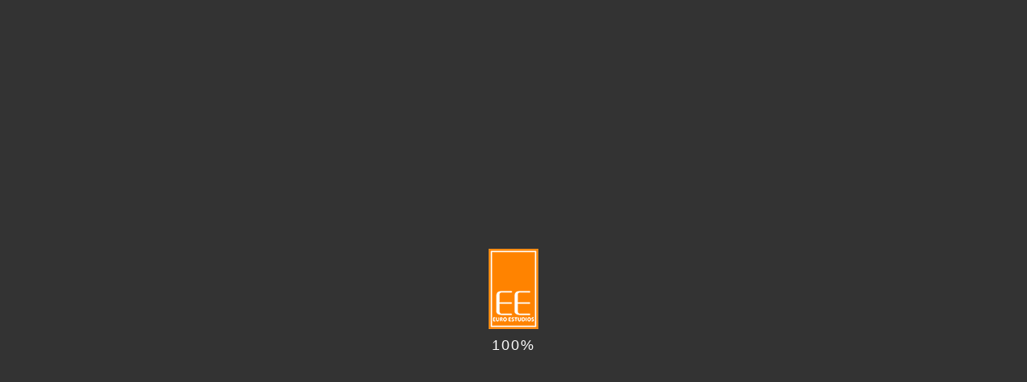

--- FILE ---
content_type: text/html
request_url: https://euroestudios.com.mx/geotecnia.html
body_size: 11214
content:
<!DOCTYPE html>
<html lang="es-mx">
	<head>
		<meta charset="utf-8">
		<meta http-equiv="X-UA-Compatible" content="IE=edge">
		<meta name="viewport" content="width=device-width, initial-scale=1">
		<title>Euro Estudios - Geotecnia</title>
		<!-- Bootstrap CSS -->
		<link rel="stylesheet" href="css/bootstrap.css">
		<!-- Fonts -->
		<!-- <link href="https://fonts.googleapis.com/css?family=Poppins:300,400,500,600,700&subset=devanagari,latin-ext" rel="stylesheet">  -->
		<link rel="stylesheet" href="fonts/linearicon/style.css">
		<link rel="stylesheet" href="fonts/font-awesome/css/font-awesome.min.css">
		<!-- Mobile Menu -->
		<link type="text/css" rel="stylesheet" href="css/jquery.mmenu.all.css" />
		
		<!-- Main Style -->
		<link rel="stylesheet" href="style.css">

		
		<!-- Favicons
			================================================== -->
		<link rel="shortcut icon" href="images/favicon-32x32.png">
	</head>
	<body class="royal_loader">
		<!-- royal_loader -->
		<div id="page" >
			<!-- Mobile Menu -->
			<nav id="menu">
				<ul>
					<li>
						<a href="index.html">HOME</a>
					</li>
					<li>
						<a href="euro-estudios.html">Euro Estudios</a>
					</li>
					<li class="active">
						<a href="gerencias.html">Gerencias</a>
						<ul>
							<li>
								<a href="edificacion.html">Edificación</a>
							</li>
							<li>
								<a href="#">Estructuras Especiales</a>
							</li>
							<li>
								<a href="geotecnia.html">Geotecnia</a>
							</li>
							<li>
								<a href="metodos.html">Métodos</a>
							</li>
							<li>
								<a href="supervision.html">Supervisión</a>
							</li>
							<li>
								<a href="inspeccion.html">Inspección</a>
								<ul>
									<li>
										<a href="inspeccion/dron.html">Dron</a>
									</li>
								</ul>
							</li>
							<li>
								<a href="geometria.html">Geometría</a>
							</li>
							<li>
								<a href="reparaciones.html">Reparaciones</a>
							</li>
<li>
								<a href="seguridad.html">Seguridad</a>
							</li>
						</ul>
					</li>
					<li>
						<a href="servicios.html">Servicios</a>
						<ul>
							<li><a href="topografia.html">Topografía</a></li>
							<li><a href="hidraulica.html">Hidráulica</a></li>
							<li><a href="instrumentacion-geotecnica.html">Instrumentación Geotécnica</a></li>
							<li><a href="geofisica.html">Geofísica</a></li>
							<li><a href="geologia.html">Geología</a></li>
							<li><a href="espectros-sitio.html">Espectros de Sitio</a></li>
							<li><a href="estudios-impacto-ambiental.html">Estudios de Impacto Ambiental</a></li>
							<li><a href="estudios-transito.html">Estudios de Tránsito</a></li>
							<li><a href="estudio-mecanica-suelos.html">Estudio de Mecánica de Suelos</a></li>
							<li><a href="laboratorio-materiales.html">Laboratorio de Materiales</a></li>
							<li><a href="analisis-diseno-estructural.html">Análisis y Diseño Estructural</a></li>
							<li><a href="reparacion-reforzamiento-estructural.html">Reparación y Reforzamiento Estructural</a></li>
							<li><a href="supervision-obra.html">Supervisión de obra</a></li>
						</ul>
					</li>
					<li>
						<a href="proyectos.html">Proyectos</a>
					</li>
					<li>
						<a href="contacto.html">Contacto</a>
					</li>
					
				</ul>
			</nav>
			<!-- /Mobile Menu -->

			<header id="stick" class="header-home">
				<h1 class="logo"><a href="index.html" >
					<img src="images/logo.svg" class="img-responsive" width="93px" height="150px" alt="Euro Estudios"/></a>
				</h1>
				
				<nav id="main-nav" class="main-nav">
					<ul>
					<li>
						<a href="index.html">HOME</a>
					</li>
					<li>
						<a href="euro-estudios.html">Euro Estudios</a>
					</li>
					<li class="active">
						<a href="gerencias.html">Gerencias</a>
						<ul>
							<li>
								<a href="edificacion.html">Edificación</a>
							</li>
							<li>
								<a href="estructuras-especiales.html">Estructuras Especiales</a>
							</li>
							<li>
								<a href="#">Geotecnia</a>
							</li>
							<li>
								<a href="metodos.html">Métodos</a>
							</li>
							<li>
								<a href="supervision.html">Supervisión</a>
							</li>
							<li>
								<a href="inspeccion.html">Inspección</a>
								<ul>
									<li>
										<a href="inspeccion/dron.html">Dron</a>
									</li>
								</ul>
							</li>
							<li>
								<a href="geometria.html">Geometría</a>
							</li>
							<li>
								<a href="reparaciones.html">Reparaciones</a>
							</li>
<li>
								<a href="seguridad.html">Seguridad</a>
							</li>
						</ul>
					</li>
					<li>
						<a href="servicios.html">Servicios</a>
						<ul>
							<li><a href="topografia.html">Topografía</a></li>
							<li><a href="hidraulica.html">Hidráulica</a></li>
							<li><a href="instrumentacion-geotecnica.html">Instrumentación Geotécnica</a></li>
							<li><a href="geofisica.html">Geofísica</a></li>
							<li><a href="geologia.html">Geología</a></li>
							<li><a href="espectros-sitio.html">Espectros de Sitio</a></li>
							<li><a href="estudios-impacto-ambiental.html">Estudios de Impacto Ambiental</a></li>
							<li><a href="estudios-transito.html">Estudios de Tránsito</a></li>
							<li><a href="estudio-mecanica-suelos.html">Estudio de Mecánica de Suelos</a></li>
							<li><a href="laboratorio-materiales.html">Laboratorio de Materiales</a></li>
							<li><a href="analisis-diseno-estructural.html">Análisis y Diseño Estructural</a></li>
							<li><a href="reparacion-reforzamiento-estructural.html">Reparación y Reforzamiento Estructural</a></li>
							<li><a href="supervision-obra.html">Supervisión de obra</a></li>
						</ul>
					</li>
					<li>
						<a href="proyectos.html">Proyectos</a>
					</li>
					<li>
						<a href="contacto.html">Contacto</a>
					</li>
					<ul class="widget-social-list">
							   <li><a href="#"><i class="fa fa-linkedin" aria-hidden="true"></i></a></li>
							   <li><a href="#"><i class="fa fa-twitter" aria-hidden="true"></i></a></li>
							   <li><a href="#"><i class="fa fa-youtube-play" aria-hidden="true"></i></a></li>
							   <li><a href="https://wa.me/525521758284?text=Buen%20día.%20Deseo%20mayor%20información" target="_blank"><i class="fa fa-whatsapp" aria-hidden="true"></i></a></li>
					</ul>
				</ul>
				</nav>
				<a href="#menu" class="btn-menu-mobile"><span class="lnr lnr-menu"></span></a>
			</header>
			<!-- /End Header 1 Warp -->
			
			<section class="boxed no-padding bg-img " style="background-image: url(images/bg/bg-geotecnia.webp);">
				<div class="sub-header depen-on-img">
					<img src="images/bg/bg-edificacion.jpg" class="img-responsive" alt="Image">
					<div class="sub-header-inner center-center">
						<h2>GEOTECNIA</h2>
					</div>
				</div>
			</section>
			<!-- /subheader -->

			<section>
				<div class="container">
					<div class="row">
						<div class="col-md-12 ">
							<div class="row">
								<article class="post">
									<div class="col-md-6">
										<h2>GEOTECNIA</h2>
										<H4>Estudio Geotécnico</H4>
										<p align="justify">El Estudio Geotécnico es el conjunto de trabajos de exploración, muestreo, análisis, modelización, cálculo e interpretación; necesario para definir las propiedades físicas y mecánicas de los suelos y/o rocas, con la finalidad de aplicarlos en el diseño de obras civiles.</p>
										<p align="justify">En Euro estudios S.A. De C.V. realizamos estudios geotécnicos para diferentes intervenciones constructivas como son: puentes, carreteras, túneles, edificación, estructuras de contención, estabilidad de taludes, entre otros.</p><br>
										<p><b>Equipo y maquinaria ara trabajos de perforación y exploración geotécnica</b><p>
										<ul>
											<li>Maquinaria de perforación.</li>
											<li>Camionetas y camiones adaptados para el traslado de la maquinaria de perforación.</li><br>
										</ul>
										<p align="justify"><b>Trabajos de exploración y muestreo:</b></p>
										<ul>
											<li>Sondeos de penetración estándar</li>
											<li>Sondeos de Piezocono eléctrico</li>
											<li>Sondeos de muestreo mediante Barriles giratorios de diámetro NQ, Denison.</li>
											<li>Pruebas de Presiómetro Menard.</li>
											<li>Pruebas de Phicómetro</li>
										</ul>
									</div>
									
									
									<div class="col-md-6">
										<img style="margin-top:0;" src="images/gerencias-img/geotecnia-1.webp" class="img-responsive" alt="Image">
									</div>
									
								</article>
									<div class="col-md-6">
										<img src="images/gerencias-img/geotecnia-2.webp" class="img-responsive" alt="Image">
									</div>
									<div class="col-md-6">
										<img style="margin-top:60px;" src="images/gerencias-img/geotecnia-3.webp" class="img-responsive" alt="Image">
									</div>
								    <div class="col-md-6">
										<img style="margin-top:60px;" src="images/gerencias-img/geotecnia-4.webp" class="img-responsive" alt="Image">
									</div>
									<div class="col-md-6">
										<img style="margin-top:60px;" src="images/gerencias-img/geotecnia-5.webp" class="img-responsive" alt="Image">
									</div>
							</div>
						</div>
						
					</div>
				</div>
			</section>
			<!-- /Bloglist -->
			

			<footer class="footer-home-1">

				<div class="footer-inner">
					<div class="row">
						<div class="col-md-6">
							<a href="index.html" class="logo">
								<img src="images/logo.svg" class="img-responsive" width="62px" height="100px" alt="Euro Estudios"/>
							</a>
							<ul class="footer-link-2 on-light">
								<li><a href="aviso-de-privacidad.html">Políticas de Privacidad </a></li>
							</ul>
						</div>

						<div class="col-md-3">
							<ul class="widget-social-list">
							   <li><a href="#"><i class="fa fa-linkedin" aria-hidden="true"></i></a></li>
							   <li><a href="#"><i class="fa fa-twitter" aria-hidden="true"></i></a></li>
							   <li><a href="#"><i class="fa fa-youtube-play" aria-hidden="true"></i></a></li>
							   <li><a href="https://wa.me/525521758284?text=Buen%20día.%20Deseo%20mayor%20información" target="_blank"><i class="fa fa-whatsapp" aria-hidden="true"></i></a></li>
							</ul>
						</div>
						<div class="col-md-3">
							<div class="copyright">Euro Estudios © 2022<br> Todos los derechos reservados.</div>
						</div>
					</div>
				</div>
			</footer>
			<!-- /Footer home 1 -->


		</div>
		<!-- /page -->
		<a id="to-the-top" class="fixbtt bg-hover-theme"><i class="fa fa-angle-up"></i></a> 

		
		<!-- SCRIPT -->
		<script src="js/vendor/jquery.min.js"></script>
		<script src="js/vendor/bootstrap.js"></script>
		<script src="js/plugins/jquery.sticky-kit.min.js"></script>
		<script src="js/plugins/jquery.waypoints.min.js"></script>
		
		<!-- Mobile Menu
			================================================== -->
		<script type="text/javascript" src="js/plugins/jquery.mmenu.all.min.js"></script>
		<script type="text/javascript" src="js/plugins/mobilemenu.js"></script>
		
		<!-- PreLoad
			================================================== --> 
		<script type="text/javascript" src="js/plugins/royal_preloader.js"></script>
		
		<!-- Global Js
			================================================== --> 
		<script src="js/plugins/template.js"></script>

	</body>
</html>



--- FILE ---
content_type: text/css
request_url: https://euroestudios.com.mx/style.css
body_size: 230301
content:
@charset "UTF-8";
/*------------------------------------------------------------------
[Table of contents]

1. Top bar / .topbar
2. Header / header
3. Navigation / .navi-level-1 
4. Blog / .lastest-blog-container
5. Sidebar / .main-sidebar
6. Search / .modal-search
7. Sub Header / .sub-header
8. Footer / footer
-------------------------------------------------------------------*/
/* Colors
----------------------------------------------------------*/
/* Typography
----------------------------------------------------------*/
/* Transition
----------------------------------------------------------*/
/* LESS / Social Media Brand Colors */
/* Reset
----------------------------------------------------------*/
h1,
h2,
h3,
h4,
h5,
h6 {
  line-height: 1.2;
  color: #333131;
  font-family: 'Poppins', sans-serif;
  margin-top: 0;
}
h1 {
  font-size: 40px;
  letter-spacing: 3px;
}
h2 {
  font-size: 38px;
  margin-bottom: 40px;
  letter-spacing: 3px;
}
h3 {
  font-size: 24px;
  letter-spacing: 3px;
}
h4 {
  font-size: 20px;
}
h5 {
  font-size: 16px;
  margin-bottom: 20px;
  font-weight: 500;
}
h6 {
  font-size: 14px;
}
a {
  text-decoration: none;
}
a:hover {
  text-decoration: none;
}
a:hover,
a:focus {
  outline: none;
  text-decoration: none;
}
body {
  font-family: 'Poppins', sans-serif;
  font-size: 14px;
  line-height: 30px;
  color: #999494;
  font-weight: 300;
}
@-moz-document url-prefix() { 
  body {
     font-weight: 300;
  }
}
ul {
  margin: 0;
  padding-left: 0;
}
section {
  padding: 80px 0;
  position: relative;
  overflow: hidden;
}
::-moz-selection {
  background: #FF8200;
  color: #fff;
  /* WebKit/Blink Browsers */
}
::selection {
  background: #FF8200;
  color: #fff;
  /* WebKit/Blink Browsers */
}
::-moz-selection {
  background: #FF8200;
  color: #fff;
  /* Gecko Browsers */
}
select.custom-select {
  -webkit-appearance: none;
  -moz-appearance: none;
  appearance: none;
  padding: 0px 30px 0px 0px;
  border: none;
}
.custom-select {
  width: 100%;
  border-bottom: 1px solid #999494;
}
.custom-select:focus {
  border-color: #FF8200;
}
select.custom-select {
  background: url(images/icon/down.png) no-repeat;
  background-position: right 10px top 0px;
}
input[type=text] {
  -webkit-appearance: none;
  -moz-appearance: none;
  appearance: none;
}
input[type=email] {
  -webkit-appearance: none;
  -moz-appearance: none;
  appearance: none;
}
::-webkit-scrollbar {
  width: 0px;
  height: 10px;
}
/* ==========================================================================
   Bootstrap Custom
   ========================================================================== */
/* Main Button Style
----------------------------------------------------------*/
/*button*/
.ot-btn {
  font-size: 14px;
  text-align: center;
  padding: 0 45px;
  line-height: 50px;
  outline: none;
  -webkit-transition: all 0.5s ease-in-out;
          transition: all 0.5s ease-in-out;
  display: inline-block;
  position: relative;
  color: #999494;
}
.ot-btn:hover,
.ot-btn:focus {
  text-decoration: none;
}
.border-dark:before {
  position: absolute;
  top: 0;
  left: 0;
  width: 55px;
  height: 25px;
  border: 2px solid #999494;
  -webkit-transition: all 0.5s ease-in-out;
          transition: all 0.5s ease-in-out;
  border-right: 0;
  border-bottom: 0;
  content: "";
}
.border-dark:after {
  position: absolute;
  bottom: 0;
  right: 0;
  width: 55px;
  height: 25px;
  border: 2px solid #999494;
  -webkit-transition: all 0.5s ease-in-out;
          transition: all 0.5s ease-in-out;
  border-left: 0;
  border-top: 0;
  content: "";
}
.border-dark:hover:after,
.border-dark:hover:before {
  width: 100%;
  height: 100%;
  border-color: #FF8200;
}
.border-dark:hover {
  color: #FF8200;
}
.border-theme:before {
  position: absolute;
  top: 0;
  left: 0;
  width: 55px;
  height: 25px;
  border: 2px solid #FF8200;
  -webkit-transition: all 0.5s ease-in-out;
          transition: all 0.5s ease-in-out;
  border-right: 0;
  border-bottom: 0;
  content: "";
}
.border-theme:after {
  position: absolute;
  bottom: 0;
  right: 0;
  width: 55px;
  height: 25px;
  border: 2px solid #FF8200;
  -webkit-transition: all 0.5s ease-in-out;
          transition: all 0.5s ease-in-out;
  border-left: 0;
  border-top: 0;
  content: "";
}
.border-theme:hover:after,
.border-theme:hover:before {
  width: 100%;
  height: 100%;
  border-color: #FF8200;
}
.ot-btn-classic {
  font-size: 14px;
  text-align: center;
  padding: 0 25px;
  line-height: 40px;
  color: #fff;
  background: #FF8200;
  display: inline-block;
}
.ot-btn-classic:hover,
.ot-btn-classic:focus {
  text-decoration: none;
  background: #cc5d00;
  color: #fff;
}
.ot-btn-border-classic {
  font-size: 14px;
  text-align: center;
  padding: 0 25px;
  line-height: 36px;
  color: #999494;
  border: 2px solid #999494;
  display: inline-block;
}
.ot-btn-border-classic:hover,
.ot-btn-border-classic:focus {
  text-decoration: none;
  border-color: #FF8200;
  color: #FF8200;
}
.btn-style-2 {
  color: #FF8200;
  -webkit-transition: all 0.5s ease-in-out;
          transition: all 0.5s ease-in-out;
}
.btn-style-2:before {
  position: absolute;
  top: 0;
  left: -webkit-calc(5% + 45px);
  left: calc(5% + 45px);
  width: -webkit-calc(90% - 90px);
  width: calc(90% - 90px);
  height: 0;
  border: 2px solid #FF8200;
  border-left: 0;
  border-right: 0;
  border-bottom: 0;
  content: "";
  -webkit-transition: left 0.3s ease-out, width 0.3s ease-out, height 0.3s ease-out 0.3s;
          transition: left 0.3s ease-out, width 0.3s ease-out, height 0.3s ease-out 0.3s;
}
.btn-style-2:after {
  position: absolute;
  bottom: 0;
  left: -webkit-calc(5% + 45px);
  left: calc(5% + 45px);
  width: -webkit-calc(90% - 90px);
  width: calc(90% - 90px);
  height: 0;
  border: 2px solid #FF8200;
  -webkit-transition: all 0.5s ease-in-out;
          transition: all 0.5s ease-in-out;
  border-left: 0;
  border-right: 0;
  border-top: 0;
  content: "";
  -webkit-transition: left 0.3s ease-out, width 0.3s ease-out, height 0.3s ease-out 0.3s;
          transition: left 0.3s ease-out, width 0.3s ease-out, height 0.3s ease-out 0.3s;
}
.btn-style-2:hover {
  color: #FF8200;
}
.btn-style-2:hover:before {
  width: 100%;
  height: 50%;
  left: 0;
  border: 2px solid #FF8200;
  border-bottom: 0;
}
.btn-style-2:hover:after {
  width: 100%;
  height: 50%;
  left: 0;
  border: 2px solid #FF8200;
  border-top: 0;
}
/* Button */
.btn-contact {
  background: transparent;
  border: 0;
  outline: 0;
  -webkit-box-shadow: none;
          box-shadow: none;
  margin: 0;
  padding-top: 0;
  padding-bottom: 0;
  margin-top: 30px;
}
/* ==========================================================================
   Header
   ========================================================================== */
header {
  padding: 0 80px;
}
.header-1,
.header-2,
.header-3,
.header-4,
.header-5,
.header-6,
.header-7 {
  display: inline-block;
  width: 100%;
}
/* logo */
.logo {
  padding: 15px 0;
  display: inline-block;
}
/* Button Search Header */
.btn-search-header {
  position: relative;
  display: inline-block;
  line-height: 100px;
  padding: 0 25px;
  font-size: 20px;
  color: #999494;
  -webkit-transition: all 0.5s ease-in-out;
          transition: all 0.5s ease-in-out;
}
.btn-search-header:hover,
.btn-search-header:focus {
  color: #FF8200;
}
.btn-search-header > span {
  cursor: pointer;
}
.btn-search-header span.open {
  position: fixed;
  top: 50px;
  right: 100px;
  font-size: 30px;
  z-index: 999;
}
/* Desktop Navigation */
header {
  background: #fff;
  line-height: 0;
  vertical-align: top;
  display: inline-block;
  width: 100%;
}
header .animated {
  -webkit-animation-duration: .3s;
          animation-duration: .3s;
  -webkit-animation-fill-mode: both;
          animation-fill-mode: both;
}
header > * {
  line-height: normal;
}
header h1 {
  margin: 0;
}
.form-control::-moz-placeholder {
  /* Firefox 19+ */
  color: #FF8200;
}
.form-control::-webkit-input-placeholder {
  /* Chrome/Opera/Safari */
  color: #FF8200;
}
.search-popup {
  display: none;
  z-index: 99;
  position: fixed;
  top: 0;
  left: 0;
  width: 100%;
  height: 100%;
  background: rgba(255, 255, 255, 0.98);
}
.form-search-navi {
  position: absolute;
  top: 50%;
  left: 50%;
  -webkit-transform: translate(-50%, -50%);
      -ms-transform: translate(-50%, -50%);
          transform: translate(-50%, -50%);
}
.form-search-navi .form-control {
  padding: 18px 12px;
  height: auto;
  border: 0;
  outline: none;
  -webkit-box-shadow: none;
          box-shadow: none;
  font-size: 16px;
  -webkit-border-radius: 0;
          border-radius: 0;
  width: 300px;
  background: transparent;
  color: #FF8200;
  border-bottom: 1px solid #FF8200;
}
.form-search-navi button {
  background: transparent;
  border: 0;
  outline: 0;
  -webkit-box-shadow: none;
          box-shadow: none;
  position: absolute;
  top: 20px;
  right: 0;
  line-height: 40px;
  z-index: 99;
}
/* acc box header */
.acc-box {
  display: inline-block;
  padding: 25px 0;
}
.acc-box a {
  font-size: 20px;
  color: #999494;
  -webkit-transition: all 0.5s ease-in-out;
          transition: all 0.5s ease-in-out;
  display: inline-block;
  margin: 0 30px;
  line-height: 50px;
}
.acc-box a:hover {
  color: #FF8200;
}
/* icon shop-cart */
.cart-button {
  position: relative;
}
.icon-cart {
  color: #999494;
  font-size: 20px;
  -webkit-transition: all 0.5s ease-in-out;
          transition: all 0.5s ease-in-out;
  display: inline-block;
  line-height: 100px;
  padding: 0 25px;
  -webkit-transform: translateY(5px);
      -ms-transform: translateY(5px);
          transform: translateY(5px);
}
.icon-cart:hover {
  color: #FF8200;
}
.mini-cart-counter {
  font-size: 10px;
  color: #fff;
  width: 14px;
  height: 14px;
  position: absolute;
  top: 50%;
  left: 50%;
  -webkit-transform: translate(-webkit-calc(-50% + 9px), -webkit-calc(-50% - 14px));
      -ms-transform: translate(calc(-50% + 9px), calc(-50% - 14px));
          transform: translate(calc(-50% + 9px), calc(-50% - 14px));
  background: #FF8200;
  text-align: center;
  line-height: 14px;
}
.top_cart_list_product {
  display: none;
  border: 0;
  background-color: #fff;
  -webkit-box-shadow: 0 6px 12px rgba(0, 0, 0, 0.176);
          box-shadow: 0 6px 12px rgba(0, 0, 0, 0.176);
  font-size: 14px;
  list-style: none;
  margin: 0px 0 0;
  min-width: 200px;
  padding: 10px 20px 20px 20px;
  position: absolute;
  right: 0;
  top: 100%;
  z-index: 9;
  border-top: 3px solid #FF8200;
}
.top_cart_list_product .img-thumb {
  display: inline-block;
  float: left;
  margin-right: 10px;
  width: 90px;
}
.top_cart_list_product .product_list_widget {
  list-style: none;
}
.top_cart_list_product .mini_cart_item {
  display: block;
  width: 270px;
  padding: 10px 0px;
  border-bottom: 1px solid #f2f2f2;
  float: left;
  position: relative;
}
.top_cart_list_product .product-detail {
  padding-left: 100px;
  font-size: 13px;
}
.top_cart_list_product .product-detail a {
  color: #999494;
  text-transform: uppercase;
  -webkit-transition: .3s;
  transition: .3s;
  text-decoration: none;
  outline: none;
}
.top_cart_list_product .product-detail a:hover {
  color: #FF8200;
}
.top_cart_list_product .product-detail .quantity {
  display: block;
  color: #333131;
  font-size: 13px;
}
.top_cart_list_product .remove {
  position: absolute;
  top: 50%;
  right: 0px;
  margin-top: -10px;
}
.top_cart_list_product .total {
  padding: 10px 0px;
  border-bottom: 1px solid #f2f2f2;
  text-align: right;
  color: #555555;
}
.top_cart_list_product .buttons {
  margin: 0;
  padding-top: 10px;
  text-align: left;
}
/* Button Open Mobile Menu - Side Menu */
.btn-menu-mobile {
  position: relative;
  display: inline-block;
  line-height: 100px;
  padding: 0 25px;
  font-size: 20px;
  color: #999494;
  -webkit-transition: all 0.5s ease-in-out;
          transition: all 0.5s ease-in-out;
}
.btn-menu-mobile:hover,
.btn-menu-mobile:focus {
  color: #FF8200;
}
.mm-navbar-top-1 {
  height: auto;
}
.mm-navbar-top-1 img {
  height: 70px;
  margin: 0 auto;
}
.mm-navbar-top-2 {
  top: 65px;
}
.mm-hasnavbar-top-2 .mm-panels {
  top: 105px;
}
/* Main navi */
.main-nav > ul {
  display: inline-block;
  list-style: none;
  width: 100%;
}
.main-nav > ul > li {
  display: inline-block;
  position: relative;
}
.main-nav > ul > li > a {
  display: block;
  padding: 0 25px;
  line-height: 100px;
  color: #999494;
  font-size: 16px;
  -webkit-transition: all 0.5s ease-in-out;
          transition: all 0.5s ease-in-out;
}
.main-nav > ul > li:hover > a,
.main-nav > ul > li:focus > a {
  color: #FF8200;
}
.main-nav > ul > li > ul {
  display: none;
  list-style: none;
  min-width: 200px;
  position: absolute;
  top: 100%;
  left: 0;
  background: #fff;
  white-space: nowrap;
  -webkit-box-shadow: 0 7px 6px rgba(0, 0, 0, 0.176);
          box-shadow: 0 7px 6px rgba(0, 0, 0, 0.176);
}
.main-nav > ul > li > ul li {
  position: relative;
}
.main-nav > ul > li > ul li a {
  font-size: 14px;
  line-height: 45px;
  color: #999494;
  -webkit-transition: all 0.3s ease-in-out;
          transition: all 0.3s ease-in-out;
  display: block;
  padding: 0 15px;
  border-top: 1px solid #eee;
}
.main-nav > ul > li > ul li:hover > a,
.main-nav > ul > li > ul li:focus > a {
  color: #fff;
  background: #FF8200;
}
.main-nav > ul > li > ul ul {
  display: none;
  position: absolute;
  top: 0;
  left: 100%;
  list-style: none;
  min-width: 200px;
  background: #fffdfc;
  white-space: nowrap;
  -webkit-box-shadow: 0 6px 12px rgba(0, 0, 0, 0.176);
          box-shadow: 0 6px 12px rgba(0, 0, 0, 0.176);
}
.main-nav > ul > li.active > a {
  color: #FF8200;
}
/* Navi 1 */
.open-nav {
  display: block!important;
  z-index: 9;
}
/* Header Home */
.header-home .logo {
  float: left;
}
.header-home .logo img {
  padding-right: 15px;
  border-right: 0px solid #fff;
}
.header-home .btn-search-header {
  float: left;
}
.header-home .btn-menu-mobile {
  display: none;
  float: right;
  padding-right: 0;
}
.header-home nav {
  float: right;
}
.header-home nav > ul > li:last-child a {
  padding-right: 0;
}
.bg-transparent {
  background: transparent;
}
.fixed {
  position: fixed;
  top: 0;
  left: 0;
  z-index: 9;
}
/* Header 1 */
.header-1 nav {
  float: right;
}
.header-1 .btn-search-header {
  float: right;
  padding-right: 0;
}
.header-1 .btn-menu-mobile {
  display: none;
  float: right;
}
/* Header 2 */
.header-2 .logo {
  float: left;
}
.header-2 .btn-menu-mobile {
  float: right;
  padding-right: 0;
}
/* Header 3*/
.header-3 .logo {
  position: absolute;
  left: 50%;
  -webkit-transform: translateX(-50%);
      -ms-transform: translateX(-50%);
          transform: translateX(-50%);
}
.header-3 .widget-social-list {
  float: left;
}
.header-3 .widget-social-list li:first-child a {
  padding-left: 0;
}
.header-3 .btn-menu-mobile {
  float: right;
  padding-right: 0;
}
/* Header 4 */
.header-4 .logo {
  float: left;
}
.header-4 .logo img {
  padding-right: 30px;
  border-right: 1px solid #dfdede;
}
.header-4 > .cart-button {
  float: right;
}
.header-4 > .cart-button > a {
  padding-right: 0;
}
.header-4 .acc-box {
  float: right;
}
.header-4 .btn-menu-mobile {
  float: left;
}
/* Header 5 */
.header-5 .logo {
  position: absolute;
  left: 50%;
  -webkit-transform: translateX(-50%);
      -ms-transform: translateX(-50%);
          transform: translateX(-50%);
}
.header-5 .widget-social-list {
  float: left;
}
.header-5 .widget-social-list li:first-child a {
  padding-left: 0;
}
.header-5 .btn-menu-mobile {
  float: right;
  padding-right: 0;
}
/* Header 6 */
.header-6 nav {
  float: left;
}
.header-6 .widget-social-list {
  float: right;
}
.header-6 .widget-social-list li:last-child a {
  padding-right: 0;
}
.header-6 .logo {
  float: left;
  margin-right: 70px;
}
.header-6 .btn-menu-mobile {
  display: none;
  float: right;
  padding-right: 0;
}
/* Header 7 */
.header-7 .logo {
  position: absolute;
  left: 50%;
  -webkit-transform: translateX(-50%);
      -ms-transform: translateX(-50%);
          transform: translateX(-50%);
}
.header-7 > .cart-button {
  float: right;
}
.header-7 > .cart-button > a {
  padding-right: 0;
}
.header-7 .acc-box {
  float: right;
}
.header-7 .btn-menu-mobile {
  float: left;
  padding-left: 0;
}
/* Header 8 */
.header-8 {
  position: relative;
}
.header-8 nav {
  display: inline-block;
  width: 100%;
  border-top: 2px solid #faf8f7;
}
.header-8 .widget-social-list {
  float: left;
}
.header-8 .widget-social-list li:first-child a {
  padding-left: 0;
}
.header-8 .acc-box {
  float: right;
}
.header-8 > .cart-button {
  float: right;
}
.header-8 > .cart-button > a {
  padding-right: 0;
}
.header-8 .logo {
  position: absolute;
  left: 50%;
  -webkit-transform: translateX(-50%);
      -ms-transform: translateX(-50%);
          transform: translateX(-50%);
}
.header-8 .main-nav > ul {
  text-align: center;
}
.header-8 .main-nav > ul > li > ul {
  text-align: left;
}
.header-8 .btn-menu-mobile {
  display: none;
  float: right;
}
/* HEader 9 */
.header-9 .logo {
  float: left;
}
.header-9 .acc-box {
  float: right;
}
.header-9 > .cart-button {
  float: right;
}
.header-9 > .cart-button > a {
  padding-right: 0;
}
.header-9 nav {
  display: inline-block;
  width: 100%;
  border-top: 2px solid #faf8f7;
}
.header-9 .main-nav > ul {
  text-align: center;
}
.header-9 .main-nav > ul > li > ul {
  text-align: left;
}
.header-9 .btn-menu-mobile {
  display: none;
  float: right;
}
/* Header 10 */
.header-10 .logo {
  float: left;
}
.header-10 .acc-box {
  float: right;
}
.header-10 nav {
  display: inline-block;
  width: 100%;
  border-top: 2px solid #faf8f7;
}
.header-10 nav > ul {
  float: right;
  width: auto;
}
.header-10 nav > ul > li:last-child a {
  padding-right: 0;
}
.header-10 .btn-search-header {
  float: left;
  display: inline-block;
  padding-left: 0;
}
.header-10 .btn-menu-mobile {
  display: none;
  float: right;
}
.header-10 > .cart-button {
  float: right;
}
.header-10 > .cart-button > a {
  padding-right: 0;
}
/* Header Kits */
.header-kits header {
  margin-top: 30px;
  clear: both;
}
/* Sidenav */
.left-navigation {
  padding-left: 300px;
}
.left-navigation .sidebar-nav {
  position: fixed;
  left: 0;
  top: 0;
  width: 300px;
  height: 100%;
  padding: 30px 0;
  z-index: 100;
  background: #fff;
  border-right: 1px solid #f3f3f3;
  color: #777;
  font-size: 13px;
}
.sidebar-nav nav {
  margin-top: 50px;
  margin-bottom: 50px;
}
.sidebar-nav .widget-social-list {
  padding-left: 40px;
}
.sidebar-nav .widget-social-list a {
  padding: 0 15px;
  line-height: 16px;
}
.sidebar-nav .widget-social-list li:first-child a {
  padding-left: 0;
}
.sidebar-nav .logo {
  display: block;
  padding: 0 40px;
}
.sidebar-nav .logo img {
  margin: 0 auto;
  max-width: 170px;
}
.left-nav ul {
  list-style: none;
}
.left-nav li {
  position: relative;
}
.left-nav > ul > li ul {
  position: absolute;
  left: -webkit-calc(100% + 20px);
  left: calc(100% + 20px);
  opacity: 0;
  top: -1px;
  min-width: 200px;
  -webkit-transition: left 0.3s ease 0s, opacity 0.3s;
          transition: left 0.3s ease 0s, opacity 0.3s;
  -webkit-transform: scaleX(0);
      -ms-transform: scaleX(0);
          transform: scaleX(0);
  white-space: nowrap;
}
.left-nav > ul > li > a {
  display: block;
  line-height: 24px;
  color: #999494;
  font-size: 16px;
  -webkit-transition: all 0.5s ease-in-out;
          transition: all 0.5s ease-in-out;
  padding: 10px 40px;
  border-top: 1px solid #f3f3f3;
}
.left-nav > ul > li > a:hover,
.left-nav > ul > li > a:focus {
  color: #FF8200;
}
.left-nav > ul > li:last-child {
  border-bottom: 1px solid #f3f3f3;
}
.left-nav > ul > li:after {
  content: "";
  display: block;
  width: 0;
  height: 100%;
  background: #FF8200;
  -webkit-transition: all 0.5s ease-in-out;
          transition: all 0.5s ease-in-out;
  position: absolute;
  top: 0;
  right: 0;
}
.left-nav > ul > li.active:after {
  width: 3px;
}
.left-nav > ul > li.active > a {
  color: #FF8200;
}
.left-nav li:hover > ul {
  opacity: 1;
  left: 100%;
  -webkit-transform: scaleX(1);
      -ms-transform: scaleX(1);
          transform: scaleX(1);
}
.left-nav > ul > li > ul li {
  position: relative;
  background: #333131;
}
.left-nav > ul > li > ul li a {
  color: #fff;
  display: block;
  line-height: 20px;
  font-size: 14px;
  -webkit-transition: all 0.5s ease-in-out;
          transition: all 0.5s ease-in-out;
  padding: 10px 15px;
}
.left-nav > ul > li > ul li:hover > a {
  color: #FF8200;
}
.header-on-sm {
  line-height: 0;
  padding: 0 15px;
  position: fixed;
  top: 0;
  left: 0;
  width: 100%;
  z-index: 999;
  background: #fff;
  -webkit-box-shadow: 0 1px 4px rgba(0, 0, 0, 0.176);
          box-shadow: 0 1px 4px rgba(0, 0, 0, 0.176);
}
.header-on-sm > * {
  line-height: normal;
}
.header-on-sm .btn-menu-mobile {
  float: right;
  line-height: 100px;
}
/* contact info */
.contact-info {
  padding: 30px;
  font-size: 14px;
}
.contact-info a {
  color: #333;
}
.contact-info a:hover {
  color: #333;
}
/* Sticky */
header.is_stuck {
  z-index: 999;
  -webkit-box-shadow: 0 1px 4px rgba(0, 0, 0, 0.176);
          box-shadow: 0 1px 4px rgba(0, 0, 0, 0.176);
  -webkit-transition: all 0.5s ease-in-out;
          transition: all 0.5s ease-in-out;
}
/* Widget */
/* Widget title */
.widget-title {
  font-size: 20px;
  letter-spacing: 2px;
  font-weight: 500;
  margin-bottom: 30px;
  clear: both;
}
.widget {
  margin-bottom: 45px;
}
.widget li a {
  font-weight: 500;
  color: #999494;
  font-size: 14px;
  line-height: 35px;
  -webkit-transition: all 0.5s ease-in-out;
          transition: all 0.5s ease-in-out;
}
.widget li a:hover {
  color: #FF8200;
}
.sidebar .widget {
  margin-bottom: 45px;
}
.sidebar .widget-social-list li a {
  line-height: 40px;
}
.sidebar .widget-social-list li:first-child a {
  padding-left: 0;
}
/* Tag cloud */
.widget_product_tag_cloud a {
  display: inline-block;
  line-height: 40px;
  padding: 0 15px;
  font-weight: 500;
  color: #999494;
  background: #faf8f7;
  margin-right: 5px;
  margin-bottom: 10px;
  -webkit-transition: all 0.5s ease-in-out;
          transition: all 0.5s ease-in-out;
}
.widget_product_tag_cloud a:hover {
  color: #fff;
  background: #FF8200;
}
/* Search product */
.widget_product_search .contact-input {
  line-height: 40px;
  color: #999494;
}
.widget_product_search .contact-input:hover,
.widget_product_search .contact-input:focus {
  color: #999494;
}
.widget_product_search .search-form {
  position: relative;
}
.widget_product_search .search-form button {
  position: absolute;
  top: 0;
  right: 0;
  border: 0;
  outline: 0;
  background: transparent;
  font-size: 16px;
  line-height: 40px;
}
.widget_product_search .search-form button:hover {
  color: #FF8200;
}
/* widget list */
.widget_product_categories ul,
.widget_product_sort ul,
.widget_product_price ul,
.widget_recent_comments ul,
.widget_pages ul,
.widget_recent_entries ul,
.widget_archive ul,
.widget_categories ul,
.widget_meta ul {
  list-style: none;
}
.widget_product_categories li.active a,
.widget_product_sort li.active a,
.widget_product_price li.active a,
.widget_recent_comments li.active a,
.widget_pages li.active a,
.widget_recent_entries li.active a,
.widget_archive li.active a,
.widget_categories li.active a,
.widget_meta li.active a {
  color: #FF8200;
}
/* Widget search */
.widget_search button {
  position: absolute;
  top: 0;
  right: 15px;
  border: 0;
  outline: 0;
  background: transparent;
  font-size: 16px;
  line-height: 40px;
}
.widget_search button:hover {
  color: #FF8200;
}
.widget_search .contact-input {
  line-height: 40px;
  color: #999494;
}
.widget_search .contact-input:hover,
.widget_search .contact-input:focus {
  color: #999494;
}
/* Widget recent comments */
.comment-author-link a.url {
  color: #FF8200;
}
/* textwidget */
.textwidget ul,
.textwidget ol {
  padding-left: 0px;
  list-style: none;
}
/* contact-info */
.widget-contact-info {
  list-style: none;
  font-size: 14px;
  line-height: 25px;
  font-weight: 400;
  color: #999494;
}
.widget-contact-info a {
  color: #999494;
}
.widget-contact-info li {
  display: block;
  position: relative;
  padding-left: 35px;
}
.widget-contact-info span {
  font-size: 20px;
  color: #FF8200;
  position: absolute;
  top: 0;
  left: 0;
}
.widget-contact-info li {
  margin-bottom: 10px;
}
/* widget_categories-2 */
.widget_nav_menu ul {
  list-style: none;
  border: solid 1px rgba(0, 0, 0, 0.1);
}
.widget_nav_menu ul li:hover,
.widget_nav_menu ul li.current-menu-item {
  background: #FF8200;
}
.widget_nav_menu ul li:hover a,
.widget_nav_menu ul li.current-menu-item a {
  color: #fff;
}
.widget_nav_menu ul li {
  border-bottom: solid 1px rgba(0, 0, 0, 0.1);
  padding: 10px 20px 10px 20px;
}
.widget_nav_menu ul li a {
  display: block;
}
.widget_nav_menu ul li:last-child {
  border-bottom: 0;
}
/* widget prochures */
.widget-prochures ul {
  list-style: none;
}
.widget-prochures li a.button-brochures {
  width: 100%;
  display: block;
  border: 1px solid rgba(0, 0, 0, 0.1);
  margin-bottom: 8px;
  line-height: 48px;
  text-transform: uppercase;
  color: #727272;
  padding: 0 25px;
  -webkit-transition: all 0.5s ease-in-out;
          transition: all 0.5s ease-in-out;
}
.widget-prochures li a.button-brochures:hover {
  color: #fff;
  background: #FF8200;
}
/* ==========================================================================
   Desktop Verison Demo
   ========================================================================== */
.boxed {
  margin-left: 80px;
  margin-right: 80px;
}
.relative {
  position: relative;
}
.dark {
  background: #333131;
}
.grey {
  background: #999494;
}
.no-padding {
  padding: 0!important;
}
.line-top-left {
  height: 2px;
  position: absolute;
  top: 102px;
  left: 0;
  background: #dfdede;
}
.line-top-right {
  height: 2px;
  position: absolute;
  top: 102px;
  right: 0;
  background: #dfdede;
}
.no-padding .line-top-right {
  top: 10px;
}
.w-240 {
  width: 240px;
}
.w-680 {
  width: 680px;
}
.o-hidden {
  overflow: hidden!important;
}
.mgt-30 {
  margin-top: 30px;
}
.mgt-60 {
  margin-top: 60px;
}
.mgt-150 {
  margin-top: 150px;
}
.clearfix {
  clear: both;
}
.pdb-0 {
  padding-bottom: 0;
}
.left-navigation .container {
  max-width: 100%;
}
.mCS-sm-line {
  overflow: visible;
}
.mCS-sm-line .mCSB_container {
  margin-right: 0;
  overflow: visible;
}
.mCS-sm-line .mCSB_1_scrollbar {
  right: auto;
  left: 0;
}
/* ==========================================================================
   Backgruond
   ========================================================================== */
.bg-dark {
  background: #333131;
  -webkit-transition: all 0.5s ease-in-out;
          transition: all 0.5s ease-in-out;
}
.bg-img {
  background-repeat: no-repeat;
  -webkit-background-size: cover;
          background-size: cover;
}
.bg-image-post {
  position: absolute;
  height: 100%;
}
/* ==========================================================================
   Typo
   ========================================================================== */
.color-theme {
  color: #FF8200;
}
.dark-color {
  color: #333131;
}
.title-on-dark {
  color: #fff;
}
h2.title-with-sub {
  margin-bottom: 15px;
}
h3.title-with-sub {
  margin-bottom: 10px;
  font-size: 31px;
}
.sub-title {
  font-size: 16px;
  line-height: 28px;
  font-weight: 500;
}
/* ==========================================================================
   Spaces
   ========================================================================== */
/* ==========================================================================
   pagination & arrow
   ========================================================================== */
.owl-page-h .owl-controls {
  position: absolute;
  top: 95px;
  right: 145px;
  counter-reset: number;
}
.owl-page-h .owl-controls .owl-dot {
  width: 15px;
  height: 15px;
  -webkit-border-radius: 50%;
          border-radius: 50%;
  background: transparent;
  border: 2px solid #dfdede;
  -webkit-transition: all 0.5s ease-in-out;
          transition: all 0.5s ease-in-out;
  margin-bottom: 30px;
  position: relative;
}
.owl-page-h .owl-controls .owl-dot:after {
  content: "";
  width: 2px;
  height: 0px;
  top: -webkit-calc(100% + 30px);
  top: calc(100% + 30px);
  left: 5px;
  position: absolute;
  background: #FF8200;
  -webkit-transition: all 0.5s ease-in-out;
          transition: all 0.5s ease-in-out;
}
.owl-page-h .owl-controls .owl-dot.active {
  border-color: #FF8200;
  background: #FF8200;
  margin-bottom: 160px;
}
.owl-page-h .owl-controls .owl-dot.active:after {
  height: 100px;
}
.owl-page-h .owl-controls .owl-dot:before {
  counter-increment: number;
  /* Increment the section counter */
  content: "0" counter(number);
  /* Display the counter */
  color: #FF8200;
  font-size: 25px;
  position: absolute;
  opacity: 0;
  top: -8px;
  right: -60px;
  -webkit-transition: all 0.5s ease-in-out;
          transition: all 0.5s ease-in-out;
}
.owl-page-h .owl-controls .owl-dot.active:before {
  opacity: 1;
}
.owl-page-h .owl-controls .owl-dot:last-of-type.active {
  margin-bottom: 0;
}
.owl-page-h .owl-controls .owl-dot:last-of-type.active:after {
  display: none;
}
.owl-page-top-right .owl-controls {
  position: absolute;
  top: 0;
  right: 100px;
}
.owl-page-top-right .owl-controls .owl-dot {
  width: 15px;
  height: 15px;
  -webkit-border-radius: 50%;
          border-radius: 50%;
  background: transparent;
  border: 2px solid #dfdede;
  -webkit-transition: all 0.5s ease-in-out;
          transition: all 0.5s ease-in-out;
  margin-bottom: 30px;
  position: relative;
}
.owl-page-top-right .owl-controls .owl-dot.active {
  border-color: #FF8200;
  background: #FF8200;
}
.btn-1 {
  position: absolute;
  top: 50%;
  font-size: 60px;
  color: #999494;
  opacity: .8;
  -webkit-transition: all 0.5s ease-in-out;
          transition: all 0.5s ease-in-out;
  -webkit-transform: translateY(-50%);
      -ms-transform: translateY(-50%);
          transform: translateY(-50%);
  z-index: 2;
  cursor: pointer;
}
.btn-1:hover {
  color: #FF8200;
  opacity: 1;
}
.btn-1.prev {
  left: 60px;
}
.btn-1.next {
  right: 60px;
}
.page-pagination.style-1 {
  position: relative;
  line-height: 60px;
  list-style: none;
  display: inline-block;
  vertical-align: top;
}
.page-pagination.style-1 li {
  display: inline-block;
  margin-right: 30px;
}
.page-pagination.style-1 li a,
.page-pagination.style-1 li span {
  width: 15px;
  height: 15px;
  -webkit-border-radius: 50%;
          border-radius: 50%;
  background: transparent;
  border: 2px solid #dfdede;
  -webkit-transition: all 0.5s ease-in-out;
          transition: all 0.5s ease-in-out;
  display: block;
  position: relative;
}
.page-pagination.style-1 li a:hover,
.page-pagination.style-1 li span:hover {
  background: #FF8200;
  border-color: #FF8200;
}
.page-pagination.style-1 li span:after {
  content: "";
  width: 0px;
  height: 2px;
  top: 5px;
  left: 35px;
  position: absolute;
  background: #FF8200;
  -webkit-transition: all 0.5s ease-in-out;
          transition: all 0.5s ease-in-out;
}
.page-pagination.style-1 li span.current {
  background: #FF8200;
  border-color: #FF8200;
  margin-right: 100px;
}
.page-pagination.style-1 li span.current:after {
  width: 100px;
}
.page-pagination.style-1 li:last-child span:after {
  display: none;
  margin: 0;
}
.current-page {
  font-size: 60px;
  color: #FF8200;
  margin-right: 30px;
  line-height: 60px;
}
.page-pagination.style-2 {
  line-height: 40px;
  list-style: none;
  display: inline-block;
  font-size: 20px;
}
.page-pagination.style-2 li {
  display: inline-block;
  margin: 0 15px;
}
.page-pagination.style-2 li a {
  vertical-align: middle;
  color: #999494;
  -webkit-transition: all 0.5s ease-in-out;
          transition: all 0.5s ease-in-out;
}
.page-pagination.style-2 li a:hover {
  color: #FF8200;
}
.page-pagination.style-2 li span.current {
  color: #FF8200;
}
.page-pagination.style-2 a.next,
.page-pagination.style-2 a.prev {
  font-size: 40px;
}
/* ==========================================================================
   #PAGE LOAD
   ========================================================================== */
body.royal_loader {
  background: none;
  visibility: hidden;
}
#royal_preloader {
  width: 100%;
  height: 100%;
  font-family: Arial;
  font-size: 12px;
  visibility: visible;
  position: fixed;
  top: 0px;
  right: 0px;
  bottom: 0px;
  left: 0px;
  z-index: 9999999999;
  -webkit-transition: opacity 0.2s linear 0.8s;
  transition: opacity 0.2s linear 0.8s;
}
#royal_preloader.complete {
  opacity: 0;
}
#royal_preloader .background {
  width: 100%;
  height: 100%;
  position: absolute;
  top: 0px;
  bottom: 0px;
  left: 0px;
  right: 0px;
  background-color: #000000;
  -webkit-transition: background 0.5s linear;
  transition: background 0.5s linear;
}
#royal_preloader.number .name {
  position: absolute;
  top: 20%;
  left: 0px;
  right: 0px;
  text-transform: uppercase;
  color: #EEEEEE;
  text-align: center;
  opacity: 0;
  -webkit-transition: -webkit-transform 0.3s linear;
  transition: transform 0.3s linear;
  -webkit-animation: fly 0.3s;
  animation: fly 0.3s;
}
#royal_preloader.number .percentage {
  color: #FFFFFF;
  font-family: Impact, Arial;
  text-shadow: 1px 1px 2px rgba(0, 0, 0, 0.5);
  text-align: center;
  margin: -90px 0px 0px -90px;
  background-image: url('../images/loader.gif');
  background-repeat: no-repeat;
  background-position: 50% 0;
  padding-top: 80px;
  width: 180px;
  position: absolute;
  font-size: 50px;
  top: 50%;
  left: 50%;
  -webkit-transition: all 0.3s linear 0.5s;
  transition: all 0.3s linear 0.5s;
}
#royal_preloader.text .loader {
  position: absolute;
  text-shadow: 0 0 15px rgba(0, 0, 0, 0.3);
  text-transform: uppercase;
  text-align: center;
  top: 50%;
  left: 50%;
  width: 240px;
  margin-left: -60px;
  height: 60px;
  line-height: 60px;
  margin-top: -30px;
  font-size: 30px;
  white-space: nowrap;
}
#royal_preloader.text .loader div {
  position: absolute;
  top: 0px;
  right: 0px;
  bottom: 0px;
  left: 0%;
  background-color: #000000;
  opacity: 0.7;
  filter: alpha(opacity=70);
  -webkit-transition: left 0.3s linear;
  transition: left 0.3s linear;
}
#royal_preloader.logo .loader {
  width: 62px;
  height: 100px;
  position: absolute;
  left: 50%;
  top: 50%;
  -webkit-transform: translate(-50%, -50%);
      -ms-transform: translate(-50%, -50%);
          transform: translate(-50%, -50%);
  -webkit-background-size: 100% auto;
          background-size: 100% auto;
  overflow: hidden;
  background-position: 50% 50%;
  background-repeat: no-repeat;
  /*background-size: cover;*/
}
#royal_preloader.logo .loader div {
  position: absolute;
  bottom: 0%;
  left: 0px;
  right: 0px;
  height: 100%;
  opacity: 0.7;
  filter: alpha(opacity=70);
  -webkit-transition: bottom 0.3s linear;
  transition: bottom 0.3s linear;
}
#royal_preloader.logo .percentage {
  position: absolute;
  width: 180px;
  height: 30px;
  line-height: 40px;
  font-family: 'Open Sans', sans-serif;
  font-weight: 400;
  font-size: 18px;
  letter-spacing: 2px;
  top: 50%;
  left: 50%;
  -webkit-transform: translate(-50%, 50px);
      -ms-transform: translate(-50%, 50px);
          transform: translate(-50%, 50px);
  color: #fff;
  text-align: center;
}
@-webkit-keyframes fly {
  0% {
    opacity: 0;
    top: 50%;
  }
  20% {
    opacity: 1;
    top: 40%;
  }
  100% {
    opacity: 0;
    top: 20%;
  }
}
@keyframes fly {
  0% {
    opacity: 0;
    top: 50%;
  }
  20% {
    opacity: 1;
    top: 40%;
  }
  100% {
    opacity: 0;
    top: 20%;
  }
}
/* ==========================================================================
    Widget
    ========================================================================== */
/* social list */
.widget-social-list {
  list-style: none;
  display: inline-block;
}
.widget-social-list li {
  display: inline-block;
}
.widget-social-list li a {
  color: #999494;
  font-size: 20px;
  -webkit-transition: all 0.5s ease-in-out;
          transition: all 0.5s ease-in-out;
  padding: 0 20px;
  line-height: 100px;
}
.widget-social-list li a:hover {
  color: #FF8200;
}
.widget-social-list-2 {
  list-style: none;
}
.widget-social-list-2 li {
  display: inline-block;
}
.widget-social-list-2 li a {
  color: #999494;
  font-size: 20px;
  -webkit-transition: all 0.5s ease-in-out;
          transition: all 0.5s ease-in-out;
  padding: 0 20px;
  line-height: 60px;
}
.widget-social-list-2 li a:hover {
  color: #FF8200;
}
.widget-social-list-2.left li:first-child a {
  padding-left: 0;
}
/* Layout */
/* Home 1 */
/* Experience */
.bg-top-right {
  background: url(images/bg/experience-1.png) no-repeat;
  background-position: top right;
  -webkit-background-origin: content-box;
          background-origin: content-box;
}
.bg-top-left {
  background: url(images/bg/experience-1.png) no-repeat;
  background-position: top left;
  -webkit-background-origin: content-box;
          background-origin: content-box;
}
.experience-year span {
  font-size: 250px;
  color: #FF8200;
  font-weight: bold;
  display: inline-block;
  line-height: 1;
}
.experience-year .des-text {
  display: inline-block;
  vertical-align: 50px;
}
.experience-year strong {
  font-size: 50px;
  color: #333131;
  letter-spacing: 4px;
  line-height: 65px;
}
.experience-year p {
  font-size: 25px;
  color: #999494;
  line-height: 30px;
}
.ey1 {
  margin-top: 80px;
}
/* Counter */
.counter-block {
  text-align: center;
}
.counter-block span.counter {
  font-size: 58px;
  color: #fffdfc;
  line-height: 60px;
}
.counter-block p {
  color: #bfbdbd;
  font-size: 25px;
  margin-bottom: 0;
  line-height: 30px;
}
/* Portfolio */
.portfolio-des {
  max-width: 440px;
  padding-top: 135px;
}
.owl-portfolio-h1 {
  position: relative;
}
.portfolio-des h3 {
  font-size: 31px;
  margin-top: 15px;
}
.portfolio-des p {
  margin-bottom: 45px;
}
.outter-btn {
  padding: 0 50px;
  background: #fff;
  position: absolute;
  top: -25px;
  right: 325px;
}
/* Testimonial */
.item-testimonial-1 {
  color: #bfbdbd;
  max-width: 700px;
  margin: 0 auto;
}
.item-testimonial-1 p {
  margin: 30px auto;
}
.item-testimonial-1 h2 {
  font-size: 38px;
  line-height: 57px;
  color: #fffdfc;
  letter-spacing: 3px;
}
.item-testimonial-1 strong {
  color: #fff;
  margin-right: 10px;
}
/* Partner */
.partner-item img {
  -webkit-transition: all 0.5s ease-in-out;
          transition: all 0.5s ease-in-out;
  -webkit-filter: grayscale(100%);
          filter: grayscale(100%);
  margin: 0 auto;
}
.partner-item:hover img {
  -webkit-filter: grayscale(0);
          filter: grayscale(0);
}
/* contact */
.contact-input {
  border: 0;
  outline: 0;
  -webkit-box-shadow: none;
          box-shadow: none;
  background: transparent;
  border-bottom: 1px solid #999494;
  width: 100%;
  line-height: 57px;
  margin-bottom: 10px;
  -webkit-transition: all 0.5s ease-in-out;
          transition: all 0.5s ease-in-out;
}
.contact-input:hover,
.contact-input:focus {
  color: #333131;
  border-bottom-color: #FF8200;
}
.contact-input::-webkit-input-placeholder {
  color: #333131;
}
.contact-input:-moz-placeholder {
  /* Firefox 18- */
  color: #333131;
}
.contact-input::-moz-placeholder {
  /* Firefox 19+ */
  color: #333131;
}
.contact-input:-ms-input-placeholder {
  color: #333131;
}
.textarea-contact {
  border: 0;
  outline: 0;
  -webkit-box-shadow: none;
          box-shadow: none;
  background: transparent;
  border-bottom: 1px solid #999494;
  width: 100%;
  min-height: 130px;
  resize: vertical;
  -webkit-transition: all 0.5s ease-in-out;
          transition: all 0.5s ease-in-out;
}
.textarea-contact:hover,
.textarea-contact:focus {
  color: #333131;
  border-bottom-color: #FF8200;
}
.textarea-contact::-webkit-input-placeholder {
  color: #333131;
}
.textarea-contact:-moz-placeholder {
  /* Firefox 18- */
  color: #333131;
}
.textarea-contact::-moz-placeholder {
  /* Firefox 19+ */
  color: #333131;
}
.textarea-contact:-ms-input-placeholder {
  color: #333131;
}
.on-dark .contact-input:hover,
.on-dark .contact-input:focus {
  color: #fff;
}
.on-dark .textarea-contact:hover,
.on-dark .textarea-contact:focus {
  color: #fff;
}
.on-dark .ot-btn {
  color: #fffdfc;
}
.on-dark .ot-btn:hover {
  color: #FF8200;
}
.on-dark .textarea-contact::-webkit-input-placeholder {
  color: #eee;
}
.on-dark .textarea-contact:-moz-placeholder {
  /* Firefox 18- */
  color: #eee;
}
.on-dark .textarea-contact::-moz-placeholder {
  /* Firefox 19+ */
  color: #eee;
}
.on-dark .textarea-contact:-ms-input-placeholder {
  color: #eee;
}
.on-dark .contact-input::-webkit-input-placeholder {
  color: #eee;
}
.on-dark .contact-input:-moz-placeholder {
  /* Firefox 18- */
  color: #eee;
}
.on-dark .contact-input::-moz-placeholder {
  /* Firefox 19+ */
  color: #eee;
}
.on-dark .contact-input:-ms-input-placeholder {
  color: #eee;
}
/* Home 2 */
/* Portfolio */
.portfolio-warp {
  display: inline-block;
  width: 100%;
}
.portfolio-home2-item {
  overflow: hidden;
  position: relative;
}
.portfolio-home2-item img {
  width: 100%;
  -webkit-transition: all 0.5s ease-in-out;
          transition: all 0.5s ease-in-out;
}
.portfolio-home2-item .overlay {
  position: absolute;
  width: 100%;
  height: 100%;
  background: rgba(51, 49, 49, 0.7);
  top: 0;
  left: 0;
  opacity: 0;
  -webkit-transition: all 0.5s ease-in-out;
          transition: all 0.5s ease-in-out;
  z-index: 2;
}
.portfolio-home2-item .btn-detail-project {
  width: 36px;
  height: 36px;
  color: #FF8200;
  position: absolute;
  top: 50%;
  left: 50%;
  -webkit-transform: translate(-18px, -50px) rotate(45deg);
      -ms-transform: translate(-18px, -50px) rotate(45deg);
          transform: translate(-18px, -50px) rotate(45deg);
  -webkit-transition: all 0.5s ease-in-out;
          transition: all 0.5s ease-in-out;
  font-size: 36px;
}
.portfolio-home2-item h4 a {
  color: #fffdfc;
  font-size: 20px;
  letter-spacing: 1px;
  -webkit-transition: all 0.5s ease-in-out;
          transition: all 0.5s ease-in-out;
}
.portfolio-home2-item h4 a:hover {
  color: #FF8200;
}
.portfolio-home2-item h4 {
  position: absolute;
  top: 50%;
  left: 50%;
  -webkit-transform: translate(-50%, 25px);
      -ms-transform: translate(-50%, 25px);
          transform: translate(-50%, 25px);
  -webkit-transition: all 0.5s ease-in-out;
          transition: all 0.5s ease-in-out;
  width: 100%;
  text-align: center;
}
.portfolio-home2-item .cate-project {
  color: #bfbdbd;
  position: absolute;
  top: 50%;
  left: 50%;
  -webkit-transform: translate(-50%, 55px);
      -ms-transform: translate(-50%, 55px);
          transform: translate(-50%, 55px);
  -webkit-transition: all 0.5s ease-in-out;
          transition: all 0.5s ease-in-out;
}
.portfolio-home2-item .cate-project:hover {
  color: #FF8200;
}
.portfolio-home2-item:hover img {
  -webkit-transform: scale(1.1, 1.1);
      -ms-transform: scale(1.1, 1.1);
          transform: scale(1.1, 1.1);
}
.portfolio-home2-item:hover .overlay {
  opacity: 1;
}
.footer-portfolio {
  display: inline-block;
  width: 100%;
  background: #333131;
  padding: 40px 76px;
  line-height: 50px;
}
.footer-portfolio p {
  float: left;
  color: #fcfbfa;
  margin-bottom: 0;
}
.footer-portfolio .ot-btn {
  float: right;
  color: #fcfbfa;
}
.footer-portfolio .ot-btn:hover {
  color: #FF8200;
}
/* Experience year */
.ey2 {
  margin-bottom: 60px;
}
/* Testimonial */
.item-testimonial-2 {
  position: relative;
  padding: 40px 0;
}
.item-testimonial-2 img {
  position: absolute;
  top: 0;
  left: 0;
}
.item-testimonial-2 .info {
  padding-left: 200px;
  padding-right: 150px;
  color: #fffdfc;
  font-size: 14px;
  line-height: 28px;
}
.item-testimonial-2 .info span {
  color: #999494;
}
/* latest post */
.latest-post {
  margin-top: 60px;
}
.item-latest-post .desc {
  padding: 20px 0;
}
.item-latest-post h4 {
  margin-bottom: 8px;
}
.item-latest-post h4 a {
  font-size: 20px;
  -webkit-transition: all 0.5s ease-in-out;
          transition: all 0.5s ease-in-out;
  color: #333131;
}
.item-latest-post h4 a:hover {
  color: #FF8200;
}
.item-latest-post .date-post {
  color: 14px;
  color: #bfbdbd;
}
.item-latest-post img {
  width: 100%;
}
/* contact */
.one-half {
  width: 50%;
  float: left;
  min-height: 658px;
}
.one-half.last {
  padding: 180px 90px;
}
.contact-form-home2 .ot-btn {
  color: #fffdfc;
}
.contact-form-home2 .ot-btn:hover {
  color: #FF8200;
}
/* Blog page */
.sub-header {
  position: relative;
}
.sub-header h2 {
  color: #fffdfc;
  font-size: 46px;
  line-height: 60px;
  margin-bottom: 0;
  text-shadow: 1px 1px 3px rgba(0, 0, 0, 0.3);
}
.sub-header .breadcrumb {
  background: transparent;
  margin: 0;
  padding: 0;
}
.sub-header .breadcrumb li a {
  color: #bfbdbd;
  -webkit-transition: all 0.5s ease-in-out;
          transition: all 0.5s ease-in-out;
  text-shadow: 1px 1px 3px rgba(0, 0, 0, 0.3);
}
.sub-header .breadcrumb li a:hover {
  color: #fff;
}
.sub-header .breadcrumb li.active {
  color: #bfbdbd;
  text-shadow: 1px 1px 3px rgba(0, 0, 0, 0.3);
}
.breadcrumb.left {
  padding-left: 0;
}
.sub-header.depen-on-img img {
  visibility: hidden;
}
.sub-header-inner.center-center {
  position: absolute;
  text-align: center;
  top: 50%;
  left: 50%;
  -webkit-transform: translate(-50%, -50%);
      -ms-transform: translate(-50%, -50%);
          transform: translate(-50%, -50%);
  width: 100%;
}
.item-post {
  text-align: center;
  margin-bottom: 50px;
}
.item-post .desc {
  max-width: 790px;
  padding: 25px;
  margin: 0 auto;
}
.item-post h4 {
  margin-bottom: 0;
}
.item-post h4 a {
  font-size: 25px;
  line-height: 30px;
  color: #333131;
  -webkit-transition: all 0.5s ease-in-out;
          transition: all 0.5s ease-in-out;
}
.item-post h4 a:hover {
  color: #FF8200;
}
.item-post .meta {
  line-height: 60px;
}
.item-post .meta a {
  color: #999494;
  -webkit-transition: all 0.5s ease-in-out;
          transition: all 0.5s ease-in-out;
}
.item-post .meta a:hover {
  color: #FF8200;
}
.item-post .ot-btn {
  margin-top: 30px;
}
/* Single Blog */
.meta-single-post {
  position: absolute;
  left: 0;
  bottom: 0;
  background: rgba(51, 49, 49, 0.98);
  width: 100%;
  min-height: 100px;
}
.meta-single-post a,
.meta-single-post span {
  color: #fffdfc;
}
.meta-single-post a {
  -webkit-transition: all 0.5s ease-in-out;
          transition: all 0.5s ease-in-out;
}
.meta-single-post a:hover {
  color: #FF8200;
}
.meta-single-post p {
  padding-top: 20px;
  margin-bottom: 5px;
}
.author-post {
  position: relative;
  padding-left: 125px;
  min-height: 100px;
}
.author-post img {
  height: 100px;
  position: absolute;
  top: 0;
  left: 0;
}
.sub-header-inner.bottom-left {
  position: absolute;
  bottom: 150px;
}
.sub-header.full {
  height: -webkit-calc(100vh - 100px);
  height: calc(100vh - 100px);
}
article.post img {
  margin: 60px 0;
  width: 100%;
}
/* Comment List */
.list-comments ul.commentlist {
  margin-top: 20px;
  display: inline-block;
  width: 100%;
}
.list-comments ul,
.list-comments ol {
  list-style: none;
}
.list-comments li {
  width: 100%;
  position: relative;
  padding-left: 125px;
  margin-bottom: 50px;
}
.list-comments li .user-image {
  position: absolute;
  top: 0;
  left: 0;
}
.list-comments strong.name {
  font-size: 16px;
  font-weight: 600;
}
.list-comments .comment-right {
  background: #fcfbfa;
  padding: 40px;
}
.list-comments .comment-info {
  display: inline-block;
  width: 100%;
}
.list-comments .c-reply {
  font-weight: 500;
  color: #FF8200;
  font-size: 14px;
  -webkit-transition: all 0.5s ease-in-out;
          transition: all 0.5s ease-in-out;
}
.list-comments .c-reply:hover {
  color: #cc5d00;
}
.list-comments .children {
  padding-left: 120px;
}
/* Comment area */
.comment-form {
  margin-top: 30px;
}
.comment-form .contact-input {
  border-bottom-color: #bfbdbd;
}
.comment-form .contact-input:hover,
.comment-form .contact-input:focus {
  border-color: #FF8200;
}
.comment-form .textarea-contact {
  border-bottom-color: #bfbdbd;
}
.comment-form .textarea-contact:hover,
.comment-form .textarea-contact:focus {
  border-color: #FF8200;
}
/* Single Services */
.project-info h2 {
  font-size: 31px;
  color: #fffdfc;
}
.table-detail-project {
  width: 100%;
}
.table-detail-project tr > td:first-child {
  width: 30%;
}
.table-detail-project span,
.table-detail-project a {
  color: #333131;
  font-weight: 500;
}
.table-detail-project a:hover {
  color: #FF8200;
}
.table-detail-project td {
  vertical-align: top;
}
.widget-social-list.small-line-height li a {
  line-height: 50px;
}
article.project-post-2 img {
  margin-top: 0;
}
.meta-single-post-2 {
  padding-top: 34px;
  padding-bottom: 40px;
}
/* Services */
.bg-top-right-services {
  background: url(images/bg/bg-services.png) no-repeat;
  background-position: center right;
  -webkit-background-origin: content-box;
          background-origin: content-box;
}
.services-post {
  margin-bottom: 70px;
  position: relative;
}
.services-post .desc {
  padding: 80px 0;
}
.services-post .bg-image-post img {
  display: none;
}
.title-block-number {
  margin-bottom: 30px;
  padding-left: 130px;
  position: relative;
}
.title-block-number .big-number {
  font-size: 94px;
  position: absolute;
  top: 0;
  left: 0;
  line-height: 1;
  color: #FF8200;
  font-weight: 500;
}
.title-block-number .title-with-sub {
  font-size: 31px;
  margin-bottom: 0;
  padding-top: 10px;
}
.title-block-number span.sub-title {
  font-size: 16px;
  font-weight: 500;
}
/* Team */
.item-team {
  padding-bottom: 30px;
  margin-bottom: 30px;
}
.item-team h5 {
  margin-bottom: 5px;
}
.item-team img {
  margin: 20px auto;
}
.item-team span {
  font-size: 14px;
}
.piramid {
  width: 200px;
	height: 200px;
  border-radius:50%;
  display: -webkit-box;
  display: -ms-flexbox;
  display: flex;
  -webkit-box-pack: center;
  -ms-flex-pack: center;
  justify-content: center;
  -webkit-box-align: center;
  -ms-flex-align: center;
  align-items: center;
  perspective:200;
	margin: 0;
	position: relative;
}
.piramid div{
  position: absolute;
  border: 4px solid;
  border-radius: 39%;
  -webkit-animation: twist 8s cubic-bezier(.28,.47,.62,.86) infinite;
          animation: twist 8s cubic-bezier(.28,.47,.62,.86) infinite;
}
/* Vertiacl Tabs */
.tabs-left,
.tabs-right {
  border: 0;
}
.nav-tabs > li.active > a,
.nav-tabs > li.active > a:hover,
.nav-tabs > li.active > a:focus {
  border: 0;
  background: transparent;
}
.nav-tabs > li > a,
.nav-tabs > li > a:hover {
  background: transparent;
  -webkit-box-shadow: none;
          box-shadow: none;
  outline: 0;
  border: 0;
}
.tabs-left > li,
.tabs-right > li {
  float: none;
  margin-bottom: 2px;
}
.tabs-left > li {
  margin-right: -1px;
}
.tabs-right > li {
  margin-left: -1px;
}
.tabs-left > li > a {
  margin-right: 0;
  display: block;
}
.tabs-right > li > a {
  margin-right: 0;
}
.nav-tabs li h4 a {
  font-size: 20px;
  color: #bfbdbd;
  margin-bottom: 35px;
  display: block;
}
.tabs-left > li.active a {
  color: #FF8200;
}
/* Portfolio */
.list-portfolio-warp {
  margin-top: 100px;
}
.element-item {
  padding: 0;
  border: 20px solid #fff;
}
.element-item.no-guter {
  border: 0;
}
.projectFilter a {
  font-size: 16px;
  font-weight: 500;
  color: #bfbdbd;
  -webkit-transition: all 0.5s ease-in-out;
          transition: all 0.5s ease-in-out;
  display: inline-block;
  margin: 0 30px;
}
.projectFilter a:hover,
.projectFilter a.current {
  color: #FF8200;
}
/* 404 Warp */
.warp-404 {
  position: relative;
}
.warp-404 strong {
  letter-spacing: 3px;
  color: #FF8200;
  font-weight: 400;
  line-height: 100px;
  font-size: 82px;
}
.warp-404 p {
  font-size: 16px;
  line-height: 32px;
  color: #fffdfc;
}
.warp-404 .warp-404-inner {
  position: absolute;
  top: 50%;
  left: 50%;
  -webkit-transform: translate(0, -50%);
      -ms-transform: translate(0, -50%);
          transform: translate(0, -50%);
}
/* Comingsoon page */
.warp-comingsoon-inner {
  position: absolute;
  top: 50%;
  left: 50%;
  -webkit-transform: translate(-50%, -50%);
      -ms-transform: translate(-50%, -50%);
          transform: translate(-50%, -50%);
}
.warp-comingsoon-inner strong {
  letter-spacing: 3px;
  color: #FF8200;
  font-weight: 400;
  line-height: 100px;
  font-size: 82px;
}
.warp-comingsoon-inner .logo {
  display: block;
}
.warp-comingsoon-inner .logo img {
  margin: 30px auto;
}
.warp-comingsoon-inner .widget-social-list {
  display: block;
  text-align: center;
}
.item-counter-down {
  text-align: center;
}
.item-counter-down span {
  font-size: 58px;
  color: #fffdfc;
  letter-spacing: 2px;
}
.item-counter-down p {
  font-size: 25px;
  color: #bfbdbd;
  text-transform: uppercase;
}
.countdown {
  margin-top: 100px;
}
.clear,
.woocommerce .woocommerce-breadcrumb:after {
  clear: both;
}
@-webkit-keyframes spin {
  100% {
    -webkit-transform: rotate(360deg);
  }
}
@keyframes spin {
  100% {
    -webkit-transform: rotate(360deg);
    -ms-transform: rotate(360deg);
    transform: rotate(360deg);
  }
}
@font-face {
  font-family: star;
  src: url(fonts/star.eot);
  src: url(fonts/star.eot?#iefix) format("embedded-opentype"), url(fonts/star.woff) format("woff"), url(fonts/star.ttf) format("truetype"), url(fonts/star.svg#star) format("svg");
  font-weight: 400;
  font-style: normal;
}
@font-face {
  font-family: WooCommerce;
  src: url(fonts/WooCommerce.eot);
  src: url(fonts/WooCommerce.eot?#iefix) format("embedded-opentype"), url(fonts/WooCommerce.woff) format("woff"), url(fonts/WooCommerce.ttf) format("truetype"), url(fonts/WooCommerce.svg#WooCommerce) format("svg");
  font-weight: 400;
  font-style: normal;
}
p.demo_store {
  position: fixed;
  top: 0;
  left: 0;
  right: 0;
  margin: 0;
  width: 100%;
  font-size: 1em;
  padding: 1em 0;
  text-align: center;
  background-color: #a46497;
  color: #fff;
  z-index: 99998;
  -webkit-box-shadow: 0 1px 1em rgba(0, 0, 0, 0.2);
          box-shadow: 0 1px 1em rgba(0, 0, 0, 0.2);
}
p.demo_store a {
  color: #fff;
}
.admin-bar p.demo_store {
  top: 32px;
}
.woocommerce .blockUI.blockOverlay {
  position: relative;
}
.woocommerce .blockUI.blockOverlay:before,
.woocommerce .loader:before {
  height: 1em;
  width: 1em;
  position: absolute;
  top: 50%;
  left: 50%;
  margin-left: -0.5em;
  margin-top: -0.5em;
  display: block;
  content: "";
  -webkit-animation: spin 1s ease-in-out infinite;
  animation: spin 1s ease-in-out infinite;
  background: url(../images/icons/loader.svg) center center;
  -webkit-background-size: cover;
          background-size: cover;
  line-height: 1;
  text-align: center;
  font-size: 2em;
  color: rgba(0, 0, 0, 0.75);
}
.woocommerce a.remove {
  display: block;
  font-size: 1.5em;
  height: 1em;
  width: 1em;
  text-align: center;
  line-height: 1;
  -webkit-border-radius: 100%;
          border-radius: 100%;
  color: red!important;
  text-decoration: none;
  font-weight: 700;
  border: 0;
}
.woocommerce a.remove:hover {
  color: #fff!important;
  background: red;
}
.woocommerce small.note {
  display: block;
  color: #777;
  font-size: .857em;
  margin-top: 10px;
}
.woocommerce .woocommerce-breadcrumb {
  margin: 0 0 1em;
  padding: 0;
  font-size: .92em;
  color: #777;
}
.woocommerce .woocommerce-breadcrumb:after,
.woocommerce .woocommerce-breadcrumb:before {
  content: " ";
  display: table;
}
.woocommerce .woocommerce-breadcrumb a {
  color: #777;
}
.woocommerce .quantity .qty {
  width: 3.631em;
  text-align: center;
}
.woocommerce div.product {
  margin-bottom: 0;
  position: relative;
}
.woocommerce div.product .product_title {
  clear: none;
  margin-top: 0;
  padding: 0;
}
.woocommerce #reviews #comments .add_review:after,
.woocommerce .products ul:after,
.woocommerce div.product form.cart:after,
.woocommerce div.product p.cart:after,
.woocommerce nav.woocommerce-pagination ul,
.woocommerce ul.products:after {
  clear: both;
}
.woocommerce div.product p.price,
.woocommerce div.product span.price {
  color: #77a464;
  font-size: 1.25em;
}
.woocommerce div.product p.price ins,
.woocommerce div.product span.price ins {
  background: inherit;
  font-weight: 700;
}
.woocommerce div.product p.price del,
.woocommerce div.product span.price del {
  opacity: 0.5;
}
.woocommerce div.product p.stock {
  font-size: 0.92em;
}
.woocommerce div.product .stock {
  color: #77a464;
}
.woocommerce div.product .out-of-stock {
  color: red;
}
.woocommerce div.product .woocommerce-product-rating {
  margin-bottom: 1.618em;
}
.woocommerce div.product div.images,
.woocommerce div.product div.summary {
  margin-bottom: 2em;
}
.woocommerce div.product div.images img {
  display: block;
  width: 100%;
  height: auto;
  -webkit-box-shadow: none;
          box-shadow: none;
}
.woocommerce div.product div.images div.thumbnails {
  padding-top: 1em;
}
.woocommerce div.product div.social {
  text-align: right;
  margin: 0 0 1em;
}
.woocommerce div.product div.social span {
  margin: 0 0 0 2px;
}
.woocommerce div.product div.social span span {
  margin: 0;
}
.woocommerce div.product div.social span .stButton .chicklets {
  padding-left: 16px;
  width: 0;
}
.woocommerce div.product div.social iframe {
  float: left;
  margin-top: 3px;
}
.woocommerce div.product .woocommerce-tabs ul.tabs {
  list-style: none;
  padding: 0 0 0 1em;
  margin: 0 0 1.618em;
  overflow: hidden;
  position: relative;
}
.woocommerce div.product .woocommerce-tabs ul.tabs li {
  border: 1px solid #d3ced2;
  background-color: #ebe9eb;
  display: inline-block;
  position: relative;
  z-index: 0;
  -webkit-border-radius: 4px 4px 0 0;
          border-radius: 4px 4px 0 0;
  margin: 0 -5px;
  padding: 0 1em;
}
.woocommerce div.product .woocommerce-tabs ul.tabs li a {
  display: inline-block;
  padding: .5em 0;
  font-weight: 700;
  color: #515151;
  text-decoration: none;
}
.woocommerce div.product form.cart:after,
.woocommerce div.product form.cart:before,
.woocommerce div.product p.cart:after,
.woocommerce div.product p.cart:before {
  display: table;
  content: " ";
}
.woocommerce div.product .woocommerce-tabs ul.tabs li a:hover {
  text-decoration: none;
  color: #6b6b6b;
}
.woocommerce div.product .woocommerce-tabs ul.tabs li.active {
  background: #fff;
  z-index: 2;
  border-bottom-color: #fff;
}
.woocommerce div.product .woocommerce-tabs ul.tabs li.active a {
  color: inherit;
  text-shadow: inherit;
}
.woocommerce div.product .woocommerce-tabs ul.tabs li.active:before {
  -webkit-box-shadow: 2px 2px 0 #fff;
          box-shadow: 2px 2px 0 #fff;
}
.woocommerce div.product .woocommerce-tabs ul.tabs li.active:after {
  -webkit-box-shadow: -2px 2px 0 #fff;
          box-shadow: -2px 2px 0 #fff;
}
.woocommerce div.product .woocommerce-tabs ul.tabs li:after,
.woocommerce div.product .woocommerce-tabs ul.tabs li:before {
  border: 1px solid #d3ced2;
  position: absolute;
  bottom: -1px;
  width: 5px;
  height: 5px;
  content: " ";
}
.woocommerce div.product .woocommerce-tabs ul.tabs li:before {
  left: -6px;
  -webkit-border-bottom-right-radius: 4px;
  -moz-border-bottom-right-radius: 4px;
  border-bottom-right-radius: 4px;
  border-width: 0 1px 1px 0;
  -webkit-box-shadow: 2px 2px 0 #ebe9eb;
          box-shadow: 2px 2px 0 #ebe9eb;
}
.woocommerce div.product .woocommerce-tabs ul.tabs li:after {
  right: -6px;
  -webkit-border-bottom-left-radius: 4px;
  -moz-border-bottom-left-radius: 4px;
  border-bottom-left-radius: 4px;
  border-width: 0 0 1px 1px;
  -webkit-box-shadow: -2px 2px 0 #ebe9eb;
          box-shadow: -2px 2px 0 #ebe9eb;
}
.woocommerce div.product .woocommerce-tabs ul.tabs:before {
  position: absolute;
  content: " ";
  width: 100%;
  bottom: 0;
  left: 0;
  border-bottom: 1px solid #d3ced2;
  z-index: 1;
}
.woocommerce div.product .woocommerce-tabs .panel {
  margin: 0 0 2em;
  padding: 0;
}
.woocommerce div.product form.cart,
.woocommerce div.product p.cart {
  margin-bottom: 2em;
}
.woocommerce div.product form.cart div.quantity {
  float: left;
  margin: 0 4px 0 0;
}
.woocommerce div.product form.cart table {
  border-width: 0 0 1px;
}
.woocommerce div.product form.cart table td {
  padding-left: 0;
}
.woocommerce div.product form.cart table div.quantity {
  float: none;
  margin: 0;
}
.woocommerce div.product form.cart table small.stock {
  display: block;
  float: none;
}
.woocommerce div.product form.cart .variations {
  margin-bottom: 1em;
  border: 0;
  width: 100%;
}
.woocommerce div.product form.cart .variations td,
.woocommerce div.product form.cart .variations th {
  border: 0;
  vertical-align: top;
  line-height: 2em;
}
.woocommerce div.product form.cart .variations label {
  font-weight: 700;
}
.woocommerce div.product form.cart .variations select {
  max-width: 100%;
  min-width: 75%;
  display: inline-block;
  margin-right: 1em;
}
.woocommerce div.product form.cart .variations td.label {
  padding-right: 1em;
}
.woocommerce div.product form.cart .woocommerce-variation-description p {
  margin-bottom: 1em;
}
.woocommerce div.product form.cart .reset_variations {
  visibility: hidden;
  font-size: 0.83em;
}
.woocommerce div.product form.cart .wc-no-matching-variations {
  display: none;
}
.woocommerce div.product form.cart .button {
  vertical-align: middle;
  float: left;
}
.woocommerce div.product form.cart .group_table td.label {
  padding-right: 1em;
  padding-left: 1em;
}
.woocommerce div.product form.cart .group_table td {
  vertical-align: top;
  padding-bottom: .5em;
  border: 0;
}
.woocommerce span.onsale {
  min-height: 3.236em;
  min-width: 3.236em;
  padding: .202em;
  font-weight: 700;
  position: absolute;
  text-align: center;
  line-height: 3.236;
  top: -0.5em;
  left: -0.5em;
  margin: 0;
  -webkit-border-radius: 100%;
          border-radius: 100%;
  background-color: #77a464;
  color: #fff;
  font-size: .857em;
  -webkit-font-smoothing: antialiased;
}
.woocommerce .products ul,
.woocommerce ul.products {
  margin: 0 0 1em;
  padding: 0;
  list-style: none;
  clear: both;
}
.woocommerce .products ul:after,
.woocommerce .products ul:before,
.woocommerce ul.products:after,
.woocommerce ul.products:before {
  content: " ";
  display: table;
}
.woocommerce .products ul li,
.woocommerce ul.products li {
  list-style: none;
}
.woocommerce ul.products li.product .onsale {
  top: 0;
  right: 0;
  left: auto;
  margin: -0.5em -0.5em 0 0;
}
.woocommerce ul.products li.product h3 {
  padding: .5em 0;
  margin: 0;
  font-size: 1em;
}
.woocommerce ul.products li.product a {
  text-decoration: none;
}
.woocommerce ul.products li.product a img {
  width: 100%;
  height: auto;
  display: block;
  margin: 0 0 1em;
  -webkit-box-shadow: none;
          box-shadow: none;
}
.woocommerce ul.products li.product strong {
  display: block;
}
.woocommerce ul.products li.product .star-rating {
  font-size: 0.857em;
}
.woocommerce ul.products li.product .button {
  margin-top: 1em;
}
.woocommerce ul.products li.product .price {
  color: #77a464;
  display: block;
  font-weight: 400;
  margin-bottom: .5em;
  font-size: 0.857em;
}
.woocommerce ul.products li.product .price del {
  color: inherit;
  opacity: .5;
  display: block;
}
.woocommerce ul.products li.product .price ins {
  background: 0 0;
  font-weight: 700;
}
.woocommerce ul.products li.product .price .from {
  font-size: .67em;
  margin: -2px 0 0;
  text-transform: uppercase;
  color: rgba(132, 132, 132, 0.5);
}
.woocommerce .woocommerce-ordering,
.woocommerce .woocommerce-result-count {
  margin: 0 0 1em;
}
.woocommerce .woocommerce-ordering select {
  vertical-align: top;
}
.woocommerce nav.woocommerce-pagination {
  text-align: center;
}
.woocommerce nav.woocommerce-pagination ul {
  display: inline-block;
  white-space: nowrap;
  padding: 0;
  border: 1px solid #d3ced2;
  border-right: 0;
  margin: 1px;
}
.woocommerce nav.woocommerce-pagination ul li {
  border-right: 1px solid #d3ced2;
  padding: 0;
  margin: 0;
  float: left;
  display: inline;
  overflow: hidden;
}
.woocommerce nav.woocommerce-pagination ul li a,
.woocommerce nav.woocommerce-pagination ul li span {
  margin: 0;
  text-decoration: none;
  line-height: 1;
  font-size: 1em;
  font-weight: 400;
  padding: .5em;
  min-width: 1em;
  display: block;
}
.woocommerce nav.woocommerce-pagination ul li a:focus,
.woocommerce nav.woocommerce-pagination ul li a:hover,
.woocommerce nav.woocommerce-pagination ul li span.current {
  background: #ebe9eb;
  color: #8a7e88;
}
.woocommerce #respond input#submit,
.woocommerce a.button,
.woocommerce button.button,
.woocommerce input.button {
  font-size: 100%;
  margin: 0;
  line-height: 1;
  cursor: pointer;
  position: relative;
  text-decoration: none;
  overflow: visible;
  padding: .618em 1em;
  font-weight: 700;
  -webkit-border-radius: 3px;
          border-radius: 3px;
  left: auto;
  color: #515151;
  background-color: #ebe9eb;
  border: 0;
  white-space: nowrap;
  display: inline-block;
  background-image: none;
  box-shadow: none;
  -webkit-box-shadow: none;
  text-shadow: none;
}
.woocommerce #respond input#submit.loading,
.woocommerce a.button.loading,
.woocommerce button.button.loading,
.woocommerce input.button.loading {
  opacity: .25;
  padding-right: 2.618em;
}
.woocommerce #respond input#submit.loading:after,
.woocommerce a.button.loading:after,
.woocommerce button.button.loading:after,
.woocommerce input.button.loading:after {
  font-family: WooCommerce;
  content: "\e01c";
  vertical-align: top;
  -webkit-font-smoothing: antialiased;
  font-weight: 400;
  position: absolute;
  top: .618em;
  right: 1em;
  -webkit-animation: spin 2s linear infinite;
  animation: spin 2s linear infinite;
}
.woocommerce #respond input#submit.added:after,
.woocommerce a.button.added:after,
.woocommerce button.button.added:after,
.woocommerce input.button.added:after {
  font-family: WooCommerce;
  content: "\e017";
  margin-left: .53em;
  vertical-align: bottom;
}
.woocommerce #respond input#submit:hover,
.woocommerce a.button:hover,
.woocommerce button.button:hover,
.woocommerce input.button:hover {
  background-color: #dad8da;
  text-decoration: none;
  background-image: none;
  color: #515151;
}
.woocommerce #respond input#submit.alt,
.woocommerce a.button.alt,
.woocommerce button.button.alt,
.woocommerce input.button.alt {
  background-color: #a46497;
  color: #fff;
  -webkit-font-smoothing: antialiased;
}
.woocommerce #respond input#submit.alt:hover,
.woocommerce a.button.alt:hover,
.woocommerce button.button.alt:hover,
.woocommerce input.button.alt:hover {
  background-color: #935386;
  color: #fff;
}
.woocommerce #respond input#submit.alt.disabled,
.woocommerce #respond input#submit.alt.disabled:hover,
.woocommerce #respond input#submit.alt:disabled,
.woocommerce #respond input#submit.alt:disabled:hover,
.woocommerce #respond input#submit.alt:disabled[disabled],
.woocommerce #respond input#submit.alt:disabled[disabled]:hover,
.woocommerce a.button.alt.disabled,
.woocommerce a.button.alt.disabled:hover,
.woocommerce a.button.alt:disabled,
.woocommerce a.button.alt:disabled:hover,
.woocommerce a.button.alt:disabled[disabled],
.woocommerce a.button.alt:disabled[disabled]:hover,
.woocommerce button.button.alt.disabled,
.woocommerce button.button.alt.disabled:hover,
.woocommerce button.button.alt:disabled,
.woocommerce button.button.alt:disabled:hover,
.woocommerce button.button.alt:disabled[disabled],
.woocommerce button.button.alt:disabled[disabled]:hover,
.woocommerce input.button.alt.disabled,
.woocommerce input.button.alt.disabled:hover,
.woocommerce input.button.alt:disabled,
.woocommerce input.button.alt:disabled:hover,
.woocommerce input.button.alt:disabled[disabled],
.woocommerce input.button.alt:disabled[disabled]:hover {
  background-color: #a46497;
  color: #fff;
}
.woocommerce #respond input#submit.disabled,
.woocommerce #respond input#submit:disabled,
.woocommerce #respond input#submit:disabled[disabled],
.woocommerce a.button.disabled,
.woocommerce a.button:disabled,
.woocommerce a.button:disabled[disabled],
.woocommerce button.button.disabled,
.woocommerce button.button:disabled,
.woocommerce button.button:disabled[disabled],
.woocommerce input.button.disabled,
.woocommerce input.button:disabled,
.woocommerce input.button:disabled[disabled] {
  color: inherit;
  cursor: not-allowed;
  opacity: .5;
  padding: 0.618em 1em;
}
.woocommerce #respond input#submit.disabled:hover,
.woocommerce #respond input#submit:disabled:hover,
.woocommerce #respond input#submit:disabled[disabled]:hover,
.woocommerce a.button.disabled:hover,
.woocommerce a.button:disabled:hover,
.woocommerce a.button:disabled[disabled]:hover,
.woocommerce button.button.disabled:hover,
.woocommerce button.button:disabled:hover,
.woocommerce button.button:disabled[disabled]:hover,
.woocommerce input.button.disabled:hover,
.woocommerce input.button:disabled:hover,
.woocommerce input.button:disabled[disabled]:hover {
  color: inherit;
  background-color: #ebe9eb;
}
.woocommerce .cart .button,
.woocommerce .cart input.button {
  float: none;
}
.woocommerce a.added_to_cart {
  padding-top: .5em;
  white-space: nowrap;
  display: inline-block;
}
.woocommerce #reviews #comments .add_review:after,
.woocommerce #reviews #comments .add_review:before,
.woocommerce #reviews #comments ol.commentlist li .comment-text:after,
.woocommerce #reviews #comments ol.commentlist li .comment-text:before,
.woocommerce #reviews #comments ol.commentlist:after,
.woocommerce #reviews #comments ol.commentlist:before {
  content: " ";
  display: table;
}
.woocommerce #reviews h2 small {
  float: right;
  color: #777;
  font-size: 15px;
  margin: 10px 0 0;
}
.woocommerce #reviews h2 small a {
  text-decoration: none;
  color: #777;
}
.woocommerce #reviews h3 {
  margin: 0;
}
.woocommerce #reviews #respond {
  margin: 0;
  border: 0;
  padding: 0;
}
.woocommerce #reviews #comment {
  height: 75px;
}
.woocommerce #reviews #comments h2 {
  clear: none;
}
.woocommerce #review_form #respond:after,
.woocommerce #reviews #comments ol.commentlist li .comment-text:after,
.woocommerce #reviews #comments ol.commentlist:after,
.woocommerce .woocommerce-product-rating:after,
.woocommerce td.product-name dl.variation:after {
  clear: both;
}
.woocommerce #reviews #comments ol.commentlist {
  margin: 0;
  width: 100%;
  background: 0 0;
  list-style: none;
}
.woocommerce #reviews #comments ol.commentlist li {
  padding: 0;
  margin: 0 0 20px;
  position: relative;
  background: 0;
  border: 0;
}
.woocommerce #reviews #comments ol.commentlist li .meta {
  color: #777;
  font-size: 0.75em;
}
.woocommerce #reviews #comments ol.commentlist li img.avatar {
  float: left;
  position: absolute;
  top: 0;
  left: 0;
  padding: 3px;
  width: 32px;
  height: auto;
  background: #ebe9eb;
  border: 1px solid #e4e1e3;
  margin: 0;
  -webkit-box-shadow: none;
          box-shadow: none;
}
.woocommerce #reviews #comments ol.commentlist li .comment-text {
  margin: 0 0 0 50px;
  border: 1px solid #e4e1e3;
  -webkit-border-radius: 4px;
          border-radius: 4px;
  padding: 1em 1em 0;
}
.woocommerce #reviews #comments ol.commentlist li .comment-text p {
  margin: 0 0 1em;
}
.woocommerce #reviews #comments ol.commentlist li .comment-text p.meta {
  font-size: 0.83em;
}
.woocommerce #reviews #comments ol.commentlist ul.children {
  list-style: none;
  margin: 20px 0 0 50px;
}
.woocommerce #reviews #comments ol.commentlist ul.children .star-rating {
  display: none;
}
.woocommerce #reviews #comments ol.commentlist #respond {
  border: 1px solid #e4e1e3;
  -webkit-border-radius: 4px;
          border-radius: 4px;
  padding: 1em 1em 0;
  margin: 20px 0 0 50px;
}
.woocommerce #reviews #comments .commentlist > li:before {
  content: "";
}
.woocommerce .star-rating {
  float: right;
  overflow: hidden;
  position: relative;
  height: 1em;
  line-height: 1;
  font-size: 1em;
  width: 5.4em;
  font-family: star;
}
.woocommerce .star-rating:before {
  content: "\73\73\73\73\73";
  color: #d3ced2;
  float: left;
  top: 0;
  left: 0;
  position: absolute;
}
.woocommerce .star-rating span {
  overflow: hidden;
  float: left;
  top: 0;
  left: 0;
  position: absolute;
  padding-top: 1.5em;
}
.woocommerce .star-rating span:before {
  content: "\53\53\53\53\53";
  top: 0;
  position: absolute;
  left: 0;
}
.woocommerce .woocommerce-product-rating {
  line-height: 2;
  display: block;
}
.woocommerce .woocommerce-product-rating:after,
.woocommerce .woocommerce-product-rating:before {
  content: " ";
  display: table;
}
.woocommerce .woocommerce-product-rating .star-rating {
  margin: .5em 4px 0 0;
  float: left;
}
.woocommerce .products .star-rating {
  display: block;
  margin: 0 0 .5em;
  float: none;
}
.woocommerce .hreview-aggregate .star-rating {
  margin: 10px 0 0;
}
.woocommerce #review_form #respond {
  position: static;
  margin: 0;
  width: auto;
  padding: 0;
  background: 0 0;
  border: 0;
}
.woocommerce #review_form #respond:after,
.woocommerce #review_form #respond:before {
  content: " ";
  display: table;
}
.woocommerce p.stars a:before,
.woocommerce p.stars a:hover ~ a:before {
  content: "\e021";
}
.woocommerce #review_form #respond p {
  margin: 0 0 10px;
}
.woocommerce #review_form #respond .form-submit input {
  left: auto;
}
.woocommerce #review_form #respond textarea {
  -webkit-box-sizing: border-box;
     -moz-box-sizing: border-box;
          box-sizing: border-box;
  width: 100%;
}
.woocommerce p.stars a {
  position: relative;
  height: 1em;
  width: 1em;
  text-indent: -999em;
  display: inline-block;
  text-decoration: none;
}
.woocommerce p.stars a:before {
  display: block;
  position: absolute;
  top: 0;
  left: 0;
  width: 1em;
  height: 1em;
  line-height: 1;
  font-family: WooCommerce;
  text-indent: 0;
}
.woocommerce table.shop_attributes td,
.woocommerce table.shop_attributes th {
  line-height: 1.5;
  border-bottom: 1px dotted rgba(0, 0, 0, 0.1);
  border-top: 0;
  margin: 0;
}
.woocommerce p.stars.selected a.active:before,
.woocommerce p.stars:hover a:before {
  content: "\e020";
}
.woocommerce p.stars.selected a.active ~ a:before {
  content: "\e021";
}
.woocommerce p.stars.selected a:not(.active):before {
  content: "\e020";
}
.woocommerce table.shop_attributes {
  border: 0;
  border-top: 1px dotted rgba(0, 0, 0, 0.1);
  margin-bottom: 1.618em;
  width: 100%;
}
.woocommerce table.shop_attributes th {
  width: 150px;
  font-weight: 700;
  padding: 8px;
}
.woocommerce table.shop_attributes td {
  font-style: italic;
  padding: 0;
}
.woocommerce table.shop_attributes td p {
  margin: 0;
  padding: 8px 0;
}
.woocommerce table.shop_attributes .alt td,
.woocommerce table.shop_attributes .alt th {
  background: rgba(0, 0, 0, 0.025);
}
.woocommerce table.shop_table {
  border: 1px solid rgba(0, 0, 0, 0.1);
  margin: 0 -1px 24px 0;
  text-align: left;
  width: 100%;
  border-collapse: separate;
  -webkit-border-radius: 5px;
          border-radius: 5px;
}
.woocommerce table.shop_table th {
  font-weight: 700;
  padding: 9px 12px;
}
.woocommerce table.shop_table td {
  border-top: 1px solid rgba(0, 0, 0, 0.1);
  padding: 6px 12px;
  vertical-align: middle;
}
.woocommerce table.shop_table td small {
  font-weight: 400;
}
.woocommerce table.shop_table tbody:first-child tr:first-child td,
.woocommerce table.shop_table tbody:first-child tr:first-child th {
  border-top: 0;
}
.woocommerce table.shop_table tbody th,
.woocommerce table.shop_table tfoot td,
.woocommerce table.shop_table tfoot th {
  font-weight: 700;
  border-top: 1px solid rgba(0, 0, 0, 0.1);
}
.woocommerce table.my_account_orders {
  font-size: 0.85em;
}
.woocommerce table.my_account_orders td,
.woocommerce table.my_account_orders th {
  padding: 4px 8px;
  vertical-align: middle;
}
.woocommerce table.my_account_orders .button {
  white-space: nowrap;
}
.woocommerce table.my_account_orders .order-actions {
  text-align: right;
}
.woocommerce table.my_account_orders .order-actions .button {
  margin: 0.125em 0 0.125em 0.25em;
}
.woocommerce td.product-name dl.variation {
  margin: 0.25em 0;
}
.woocommerce td.product-name dl.variation:after,
.woocommerce td.product-name dl.variation:before {
  content: " ";
  display: table;
}
.woocommerce td.product-name dl.variation dd,
.woocommerce td.product-name dl.variation dt {
  display: inline-block;
  float: left;
  margin-bottom: 1em;
}
.woocommerce td.product-name dl.variation dt {
  font-weight: 700;
  padding: 0 0 .25em;
  margin: 0 4px 0 0;
  clear: left;
}
.woocommerce ul.cart_list li dl:after,
.woocommerce ul.cart_list li:after,
.woocommerce ul.product_list_widget li dl:after,
.woocommerce ul.product_list_widget li:after {
  clear: both;
}
.woocommerce td.product-name dl.variation dd {
  padding: 0 0 0.25em;
}
.woocommerce td.product-name dl.variation dd p:last-child {
  margin-bottom: 0;
}
.woocommerce td.product-name p.backorder_notification {
  font-size: 0.83em;
}
.woocommerce td.product-quantity {
  min-width: 80px;
}
.woocommerce ul.cart_list,
.woocommerce ul.product_list_widget {
  list-style: none;
  padding: 0;
  margin: 0;
}
.woocommerce ul.cart_list li,
.woocommerce ul.product_list_widget li {
  padding: 4px 0;
  margin: 0;
  list-style: none;
}
.woocommerce ul.cart_list li:after,
.woocommerce ul.cart_list li:before,
.woocommerce ul.product_list_widget li:after,
.woocommerce ul.product_list_widget li:before {
  content: " ";
  display: table;
}
.woocommerce ul.cart_list li a,
.woocommerce ul.product_list_widget li a {
  display: block;
  font-weight: 700;
}
.woocommerce ul.cart_list li img,
.woocommerce ul.product_list_widget li img {
  float: right;
  margin-left: 4px;
  width: 32px;
  height: auto;
  -webkit-box-shadow: none;
          box-shadow: none;
}
.woocommerce ul.cart_list li dl,
.woocommerce ul.product_list_widget li dl {
  margin: 0;
  padding-left: 1em;
  border-left: 2px solid rgba(0, 0, 0, 0.1);
}
.woocommerce ul.cart_list li dl:after,
.woocommerce ul.cart_list li dl:before,
.woocommerce ul.product_list_widget li dl:after,
.woocommerce ul.product_list_widget li dl:before {
  content: " ";
  display: table;
}
.woocommerce ul.cart_list li dl dd,
.woocommerce ul.cart_list li dl dt,
.woocommerce ul.product_list_widget li dl dd,
.woocommerce ul.product_list_widget li dl dt {
  display: inline-block;
  float: left;
  margin-bottom: 1em;
}
.woocommerce ul.cart_list li dl dt,
.woocommerce ul.product_list_widget li dl dt {
  font-weight: 700;
  padding: 0 0 .25em;
  margin: 0 4px 0 0;
  clear: left;
}
#add_payment_method .wc-proceed-to-checkout:after,
.woocommerce .order_details:after,
.woocommerce .widget_layered_nav ul li:after,
.woocommerce .widget_rating_filter ul li:after,
.woocommerce .widget_shopping_cart .buttons:after,
.woocommerce-account .addresses .title:after,
.woocommerce-account .woocommerce:after,
.woocommerce-cart .wc-proceed-to-checkout:after,
.woocommerce-checkout .wc-proceed-to-checkout:after,
.woocommerce-error:after,
.woocommerce-info:after,
.woocommerce-message:after,
.woocommerce.widget_shopping_cart .buttons:after {
  clear: both;
}
.woocommerce ul.cart_list li dl dd,
.woocommerce ul.product_list_widget li dl dd {
  padding: 0 0 0.25em;
}
.woocommerce ul.cart_list li dl dd p:last-child,
.woocommerce ul.product_list_widget li dl dd p:last-child {
  margin-bottom: 0;
}
.woocommerce ul.cart_list li .star-rating,
.woocommerce ul.product_list_widget li .star-rating {
  float: none;
}
.woocommerce .widget_shopping_cart .total,
.woocommerce.widget_shopping_cart .total {
  border-top: 3px double #ebe9eb;
  padding: 4px 0 0;
}
.woocommerce .widget_shopping_cart .total strong,
.woocommerce.widget_shopping_cart .total strong {
  min-width: 40px;
  display: inline-block;
}
.woocommerce .widget_shopping_cart .cart_list li,
.woocommerce.widget_shopping_cart .cart_list li {
  padding-left: 2em;
  position: relative;
  padding-top: 0;
}
.woocommerce .widget_shopping_cart .cart_list li a.remove,
.woocommerce.widget_shopping_cart .cart_list li a.remove {
  position: absolute;
  top: 0;
  left: 0;
}
.woocommerce .widget_shopping_cart .buttons:after,
.woocommerce .widget_shopping_cart .buttons:before,
.woocommerce.widget_shopping_cart .buttons:after,
.woocommerce.widget_shopping_cart .buttons:before {
  content: " ";
  display: table;
}
.woocommerce form .form-row {
  padding: 3px;
  margin: 0 0 6px;
}
.woocommerce form .form-row [placeholder]:focus::-webkit-input-placeholder {
  -webkit-transition: opacity .5s .5s ease;
  transition: opacity .5s .5s ease;
  opacity: 0;
}
.woocommerce form .form-row label {
  line-height: 2;
}
.woocommerce form .form-row label.hidden {
  visibility: hidden;
}
.woocommerce form .form-row label.inline {
  display: inline;
}
.woocommerce form .form-row select {
  cursor: pointer;
  margin: 0;
}
.woocommerce form .form-row .required {
  color: red;
  font-weight: 700;
  border: 0;
}
.woocommerce form .form-row .input-checkbox {
  display: inline;
  margin: -2px 8px 0 0;
  text-align: center;
  vertical-align: middle;
}
.woocommerce form .form-row input.input-text,
.woocommerce form .form-row textarea {
  -webkit-box-sizing: border-box;
     -moz-box-sizing: border-box;
          box-sizing: border-box;
  width: 100%;
  margin: 0;
  outline: 0;
  line-height: 1;
}
.woocommerce form .form-row textarea {
  height: 4em;
  line-height: 1.5;
  display: block;
  -webkit-box-shadow: none;
  box-shadow: none;
}
.woocommerce form .form-row .select2-container {
  width: 100%;
  line-height: 2em;
}
.woocommerce form .form-row.woocommerce-invalid label {
  color: #a00;
}
.woocommerce form .form-row.woocommerce-invalid .select2-container,
.woocommerce form .form-row.woocommerce-invalid input.input-text,
.woocommerce form .form-row.woocommerce-invalid select {
  border-color: #a00;
}
.woocommerce form .form-row.woocommerce-validated .select2-container,
.woocommerce form .form-row.woocommerce-validated input.input-text,
.woocommerce form .form-row.woocommerce-validated select {
  border-color: #69bf29;
}
.woocommerce form .form-row::-webkit-input-placeholder {
  line-height: normal;
}
.woocommerce form .form-row:-moz-placeholder {
  line-height: normal;
}
.woocommerce form .form-row:-ms-input-placeholder {
  line-height: normal;
}
.woocommerce form.checkout_coupon,
.woocommerce form.login,
.woocommerce form.register {
  border: 1px solid #d3ced2;
  padding: 20px;
  margin: 2em 0;
  text-align: left;
  -webkit-border-radius: 5px;
          border-radius: 5px;
}
.woocommerce ul#shipping_method {
  list-style: none;
  margin: 0;
  padding: 0;
}
.woocommerce ul#shipping_method li {
  margin: 0;
  padding: .25em 0 .25em 22px;
  text-indent: -22px;
  list-style: none;
}
.woocommerce ul#shipping_method li input {
  margin: 3px 0.5ex;
}
.woocommerce ul#shipping_method li label {
  display: inline;
}
.woocommerce ul#shipping_method .amount {
  font-weight: 700;
}
.woocommerce p.woocommerce-shipping-contents {
  margin: 0;
}
.woocommerce .order_details {
  margin: 0 0 1.5em;
  list-style: none;
}
.woocommerce .order_details:after,
.woocommerce .order_details:before {
  content: " ";
  display: table;
}
.woocommerce .order_details li {
  float: left;
  margin-right: 2em;
  text-transform: uppercase;
  font-size: .715em;
  line-height: 1;
  border-right: 1px dashed #d3ced2;
  padding-right: 2em;
  margin-left: 0;
  padding-left: 0;
  list-style-type: none;
}
.woocommerce .order_details li strong {
  display: block;
  font-size: 1.4em;
  text-transform: none;
  line-height: 1.5;
}
.woocommerce .order_details li:last-of-type {
  border: none;
}
.woocommerce .widget_layered_nav ul {
  margin: 0;
  padding: 0;
  border: 0;
  list-style: none;
}
.woocommerce .widget_layered_nav ul li {
  padding: 0 0 1px;
  list-style: none;
}
.woocommerce .widget_layered_nav ul li:after,
.woocommerce .widget_layered_nav ul li:before {
  content: " ";
  display: table;
}
.woocommerce .widget_layered_nav ul li.chosen a:before,
.woocommerce .widget_layered_nav_filters ul li a:before {
  line-height: 1;
  content: "";
  font-family: WooCommerce;
  font-weight: 400;
  color: #a00;
  speak: none;
  font-variant: normal;
  text-transform: none;
  -webkit-font-smoothing: antialiased;
  text-decoration: none;
}
.woocommerce .widget_layered_nav ul li a,
.woocommerce .widget_layered_nav ul li span {
  padding: 1px 0;
}
.woocommerce .widget_layered_nav ul li.chosen a:before {
  margin-right: 0.618em;
}
.woocommerce .widget_layered_nav_filters ul {
  margin: 0;
  padding: 0;
  border: 0;
  list-style: none;
  overflow: hidden;
  zoom: 1;
}
.woocommerce .widget_layered_nav_filters ul li {
  float: left;
  padding: 0 1px 1px 0;
  list-style: none;
}
.woocommerce .widget_layered_nav_filters ul li a {
  text-decoration: none;
}
.woocommerce .widget_layered_nav_filters ul li a:before {
  margin-right: 0.618em;
}
.woocommerce .widget_price_filter .price_slider {
  margin-bottom: 1em;
}
.woocommerce .widget_price_filter .price_slider_amount {
  text-align: right;
  line-height: 2.4;
  font-size: 0.8751em;
}
.woocommerce .widget_price_filter .price_slider_amount .button {
  font-size: 1.15em;
  float: left;
}
.woocommerce .widget_price_filter .ui-slider {
  position: relative;
  text-align: left;
  margin-left: .5em;
  margin-right: 0.5em;
}
.woocommerce .widget_price_filter .ui-slider .ui-slider-handle {
  position: absolute;
  z-index: 2;
  width: 1em;
  height: 1em;
  background-color: #a46497;
  -webkit-border-radius: 1em;
          border-radius: 1em;
  cursor: ew-resize;
  outline: 0;
  top: -0.3em;
  margin-left: -0.5em;
}
.woocommerce .widget_price_filter .ui-slider .ui-slider-range {
  position: absolute;
  z-index: 1;
  font-size: .7em;
  display: block;
  border: 0;
  -webkit-border-radius: 1em;
          border-radius: 1em;
  background-color: #a46497;
}
.woocommerce .widget_price_filter .price_slider_wrapper .ui-widget-content {
  -webkit-border-radius: 1em;
          border-radius: 1em;
  background-color: #602053;
  border: 0;
}
.woocommerce .widget_price_filter .ui-slider-horizontal {
  height: 0.5em;
}
.woocommerce .widget_price_filter .ui-slider-horizontal .ui-slider-range {
  top: 0;
  height: 100%;
}
.woocommerce .widget_price_filter .ui-slider-horizontal .ui-slider-range-min {
  left: -1px;
}
.woocommerce .widget_price_filter .ui-slider-horizontal .ui-slider-range-max {
  right: -1px;
}
.woocommerce .widget_rating_filter ul {
  margin: 0;
  padding: 0;
  border: 0;
  list-style: none;
}
.woocommerce .widget_rating_filter ul li {
  padding: 0 0 1px;
  list-style: none;
}
.woocommerce .widget_rating_filter ul li:after,
.woocommerce .widget_rating_filter ul li:before {
  content: " ";
  display: table;
}
.woocommerce .widget_rating_filter ul li a {
  padding: 1px 0;
  text-decoration: none;
}
.woocommerce .widget_rating_filter ul li .star-rating {
  float: none;
  display: inline-block;
}
.woocommerce .widget_rating_filter ul li.chosen a:before {
  font-family: WooCommerce;
  speak: none;
  font-weight: 400;
  font-variant: normal;
  text-transform: none;
  line-height: 1;
  -webkit-font-smoothing: antialiased;
  margin-right: .618em;
  content: "";
  text-decoration: none;
  color: #a00;
}
.woocommerce-error,
.woocommerce-info,
.woocommerce-message {
  padding: 1em 2em 1em 3.5em!important;
  margin: 0 0 2em!important;
  position: relative;
  background-color: #f7f6f7;
  color: #515151;
  border-top: 3px solid #a46497;
  list-style: none!important;
  width: auto;
  word-wrap: break-word;
}
.woocommerce-error:after,
.woocommerce-error:before,
.woocommerce-info:after,
.woocommerce-info:before,
.woocommerce-message:after,
.woocommerce-message:before {
  content: " ";
  display: table;
}
.woocommerce-error:before,
.woocommerce-info:before,
.woocommerce-message:before {
  font-family: WooCommerce;
  content: "\e028";
  display: inline-block;
  position: absolute;
  top: 1em;
  left: 1.5em;
}
.woocommerce-error .button,
.woocommerce-info .button,
.woocommerce-message .button {
  float: right;
}
.woocommerce-error li,
.woocommerce-info li,
.woocommerce-message li {
  list-style: none!important;
  padding-left: 0!important;
  margin-left: 0 !important;
}
.woocommerce-message {
  border-top-color: #8fae1b;
}
.woocommerce-message:before {
  content: "\e015";
  color: #8fae1b;
}
.woocommerce-info {
  border-top-color: #1e85be;
}
.woocommerce-info:before {
  color: #1e85be;
}
.woocommerce-error {
  border-top-color: #b81c23;
}
.woocommerce-error:before {
  content: "\e016";
  color: #b81c23;
}
.woocommerce-account .addresses .title:after,
.woocommerce-account .addresses .title:before,
.woocommerce-account .woocommerce:after,
.woocommerce-account .woocommerce:before {
  content: " ";
  display: table;
}
.woocommerce-account .addresses .title h3 {
  float: left;
}
.woocommerce-account .addresses .title .edit,
.woocommerce-account ul.digital-downloads li .count {
  float: right;
}
.woocommerce-account ol.commentlist.notes li.note p.meta {
  font-weight: 700;
  margin-bottom: 0;
}
.woocommerce-account ol.commentlist.notes li.note .description p:last-child {
  margin-bottom: 0;
}
.woocommerce-account ul.digital-downloads {
  margin-left: 0;
  padding-left: 0;
}
.woocommerce-account ul.digital-downloads li {
  list-style: none;
  margin-left: 0;
  padding-left: 0;
}
.woocommerce-account ul.digital-downloads li:before {
  font-family: WooCommerce;
  speak: none;
  font-weight: 400;
  font-variant: normal;
  text-transform: none;
  line-height: 1;
  -webkit-font-smoothing: antialiased;
  margin-right: .618em;
  content: "";
  text-decoration: none;
}
#add_payment_method table.cart .product-thumbnail,
.woocommerce-cart table.cart .product-thumbnail,
.woocommerce-checkout table.cart .product-thumbnail {
  min-width: 32px;
}
#add_payment_method table.cart img,
.woocommerce-cart table.cart img,
.woocommerce-checkout table.cart img {
  width: 32px;
  -webkit-box-shadow: none;
          box-shadow: none;
}
#add_payment_method table.cart td,
#add_payment_method table.cart th,
.woocommerce-cart table.cart td,
.woocommerce-cart table.cart th,
.woocommerce-checkout table.cart td,
.woocommerce-checkout table.cart th {
  vertical-align: middle;
}
#add_payment_method table.cart td.actions .coupon .input-text,
.woocommerce-cart table.cart td.actions .coupon .input-text,
.woocommerce-checkout table.cart td.actions .coupon .input-text {
  float: left;
  -webkit-box-sizing: border-box;
  -moz-box-sizing: border-box;
  box-sizing: border-box;
  border: 1px solid #d3ced2;
  padding: 6px 6px 5px;
  margin: 0 4px 0 0;
  outline: 0;
  line-height: 1;
}
#add_payment_method table.cart input,
.woocommerce-cart table.cart input,
.woocommerce-checkout table.cart input {
  margin: 0;
  vertical-align: middle;
  line-height: 1;
}
#add_payment_method .wc-proceed-to-checkout,
.woocommerce-cart .wc-proceed-to-checkout,
.woocommerce-checkout .wc-proceed-to-checkout {
  padding: 1em 0;
}
#add_payment_method .wc-proceed-to-checkout:after,
#add_payment_method .wc-proceed-to-checkout:before,
.woocommerce-cart .wc-proceed-to-checkout:after,
.woocommerce-cart .wc-proceed-to-checkout:before,
.woocommerce-checkout .wc-proceed-to-checkout:after,
.woocommerce-checkout .wc-proceed-to-checkout:before {
  content: " ";
  display: table;
}
#add_payment_method .wc-proceed-to-checkout a.checkout-button,
.woocommerce-cart .wc-proceed-to-checkout a.checkout-button,
.woocommerce-checkout .wc-proceed-to-checkout a.checkout-button {
  display: block;
  text-align: center;
  margin-bottom: 1em;
  font-size: 1.25em;
  padding: 1em;
}
#add_payment_method .cart-collaterals .shipping_calculator .button,
.woocommerce-cart .cart-collaterals .shipping_calculator .button,
.woocommerce-checkout .cart-collaterals .shipping_calculator .button {
  width: 100%;
  float: none;
  display: block;
}
#add_payment_method .cart-collaterals .shipping_calculator .shipping-calculator-button:after,
.woocommerce-cart .cart-collaterals .shipping_calculator .shipping-calculator-button:after,
.woocommerce-checkout .cart-collaterals .shipping_calculator .shipping-calculator-button:after {
  font-family: WooCommerce;
  speak: none;
  font-weight: 400;
  font-variant: normal;
  text-transform: none;
  line-height: 1;
  -webkit-font-smoothing: antialiased;
  margin-left: .618em;
  content: "";
  text-decoration: none;
}
#add_payment_method #payment ul.payment_methods li:after,
#add_payment_method #payment ul.payment_methods li:before,
#add_payment_method #payment ul.payment_methods:after,
#add_payment_method #payment ul.payment_methods:before,
.woocommerce-cart #payment ul.payment_methods li:after,
.woocommerce-cart #payment ul.payment_methods li:before,
.woocommerce-cart #payment ul.payment_methods:after,
.woocommerce-cart #payment ul.payment_methods:before,
.woocommerce-checkout #payment ul.payment_methods li:after,
.woocommerce-checkout #payment ul.payment_methods li:before,
.woocommerce-checkout #payment ul.payment_methods:after,
.woocommerce-checkout #payment ul.payment_methods:before {
  content: " ";
  display: table;
}
#add_payment_method .cart-collaterals .cart_totals p small,
.woocommerce-cart .cart-collaterals .cart_totals p small,
.woocommerce-checkout .cart-collaterals .cart_totals p small {
  color: #777;
  font-size: 0.83em;
}
#add_payment_method .cart-collaterals .cart_totals table,
.woocommerce-cart .cart-collaterals .cart_totals table,
.woocommerce-checkout .cart-collaterals .cart_totals table {
  border-collapse: separate;
  margin: 0 0 6px;
  padding: 0;
}
#add_payment_method .cart-collaterals .cart_totals table tr:first-child td,
#add_payment_method .cart-collaterals .cart_totals table tr:first-child th,
.woocommerce-cart .cart-collaterals .cart_totals table tr:first-child td,
.woocommerce-cart .cart-collaterals .cart_totals table tr:first-child th,
.woocommerce-checkout .cart-collaterals .cart_totals table tr:first-child td,
.woocommerce-checkout .cart-collaterals .cart_totals table tr:first-child th {
  border-top: 0;
}
#add_payment_method .cart-collaterals .cart_totals table th,
.woocommerce-cart .cart-collaterals .cart_totals table th,
.woocommerce-checkout .cart-collaterals .cart_totals table th {
  width: 40%;
}
#add_payment_method .cart-collaterals .cart_totals table td,
#add_payment_method .cart-collaterals .cart_totals table th,
.woocommerce-cart .cart-collaterals .cart_totals table td,
.woocommerce-cart .cart-collaterals .cart_totals table th,
.woocommerce-checkout .cart-collaterals .cart_totals table td,
.woocommerce-checkout .cart-collaterals .cart_totals table th {
  vertical-align: top;
  border-left: 0;
  border-right: 0;
  line-height: 1.5em;
}
#add_payment_method .cart-collaterals .cart_totals table small,
.woocommerce-cart .cart-collaterals .cart_totals table small,
.woocommerce-checkout .cart-collaterals .cart_totals table small {
  color: #777;
}
#add_payment_method .cart-collaterals .cart_totals table select,
.woocommerce-cart .cart-collaterals .cart_totals table select,
.woocommerce-checkout .cart-collaterals .cart_totals table select {
  width: 100%;
}
#add_payment_method .cart-collaterals .cart_totals .discount td,
.woocommerce-cart .cart-collaterals .cart_totals .discount td,
.woocommerce-checkout .cart-collaterals .cart_totals .discount td {
  color: #77a464;
}
#add_payment_method .cart-collaterals .cart_totals tr td,
#add_payment_method .cart-collaterals .cart_totals tr th,
.woocommerce-cart .cart-collaterals .cart_totals tr td,
.woocommerce-cart .cart-collaterals .cart_totals tr th,
.woocommerce-checkout .cart-collaterals .cart_totals tr td,
.woocommerce-checkout .cart-collaterals .cart_totals tr th {
  border-top: 1px solid #ebe9eb;
}
#add_payment_method .cart-collaterals .cross-sells ul.products li.product,
.woocommerce-cart .cart-collaterals .cross-sells ul.products li.product,
.woocommerce-checkout .cart-collaterals .cross-sells ul.products li.product {
  margin-top: 0;
}
#add_payment_method .checkout .col-2 h3#ship-to-different-address,
.woocommerce-cart .checkout .col-2 h3#ship-to-different-address,
.woocommerce-checkout .checkout .col-2 h3#ship-to-different-address {
  float: left;
  clear: none;
}
#add_payment_method .checkout .col-2 .form-row-first,
#add_payment_method .checkout .col-2 .notes,
.woocommerce-cart .checkout .col-2 .form-row-first,
.woocommerce-cart .checkout .col-2 .notes,
.woocommerce-checkout .checkout .col-2 .form-row-first,
.woocommerce-checkout .checkout .col-2 .notes {
  clear: left;
}
#add_payment_method .checkout .create-account small,
.woocommerce-cart .checkout .create-account small,
.woocommerce-checkout .checkout .create-account small {
  font-size: 11px;
  color: #777;
  font-weight: 400;
}
#add_payment_method .checkout div.shipping-address,
.woocommerce-cart .checkout div.shipping-address,
.woocommerce-checkout .checkout div.shipping-address {
  padding: 0;
  clear: left;
  width: 100%;
}
#add_payment_method #payment ul.payment_methods li:after,
#add_payment_method #payment ul.payment_methods:after,
#add_payment_method .checkout .shipping_address,
.single-product .twentythirteen p.stars,
.woocommerce-cart #payment ul.payment_methods li:after,
.woocommerce-cart #payment ul.payment_methods:after,
.woocommerce-cart .checkout .shipping_address,
.woocommerce-checkout #payment ul.payment_methods li:after,
.woocommerce-checkout #payment ul.payment_methods:after,
.woocommerce-checkout .checkout .shipping_address {
  clear: both;
}
#add_payment_method #payment,
.woocommerce-cart #payment,
.woocommerce-checkout #payment {
  background: #ebe9eb;
  -webkit-border-radius: 5px;
          border-radius: 5px;
}
#add_payment_method #payment ul.payment_methods,
.woocommerce-cart #payment ul.payment_methods,
ul.payment_methods {
  text-align: left;
  padding: 1em;
  border-bottom: 1px solid rgba(0, 0, 0, 0.1);
  margin: 0;
  list-style: none;
}
#add_payment_method #payment ul.payment_methods li,
.woocommerce-cart #payment ul.payment_methods li,
.woocommerce-checkout #payment ul.payment_methods li {
  line-height: 2;
  text-align: left;
  margin: 0;
  font-weight: 400;
}
#add_payment_method #payment ul.payment_methods li input,
.woocommerce-cart #payment ul.payment_methods li input,
.woocommerce-checkout #payment ul.payment_methods li input {
  margin: 0 1em 0 0;
}
#add_payment_method #payment ul.payment_methods li img,
.woocommerce-cart #payment ul.payment_methods li img,
.woocommerce-checkout #payment ul.payment_methods li img {
  vertical-align: middle;
  margin: -2px 0 0 0.5em;
  padding: 0;
  position: relative;
  -webkit-box-shadow: none;
          box-shadow: none;
}
#add_payment_method #payment ul.payment_methods li img + img,
.woocommerce-cart #payment ul.payment_methods li img + img,
.woocommerce-checkout #payment ul.payment_methods li img + img {
  margin-left: 2px;
}
#add_payment_method #payment div.form-row,
.woocommerce-cart #payment div.form-row,
.woocommerce-checkout #payment div.form-row {
  padding: 1em;
}
#add_payment_method #payment div.payment_box,
.woocommerce-cart #payment div.payment_box,
.woocommerce-checkout #payment div.payment_box {
  position: relative;
  -webkit-box-sizing: border-box;
     -moz-box-sizing: border-box;
          box-sizing: border-box;
  width: 100%;
  padding: 1em;
  margin: 1em 0;
  font-size: .92em;
  -webkit-border-radius: 2px;
          border-radius: 2px;
  line-height: 1.5;
  background-color: #dfdcde;
  color: #515151;
}
#add_payment_method #payment div.payment_box input.input-text,
#add_payment_method #payment div.payment_box textarea,
.woocommerce-cart #payment div.payment_box input.input-text,
.woocommerce-cart #payment div.payment_box textarea,
.woocommerce-checkout #payment div.payment_box input.input-text,
.woocommerce-checkout #payment div.payment_box textarea {
  border-color: #bbb3b9 #c7c1c6 #c7c1c6;
}
#add_payment_method #payment div.payment_box::-webkit-input-placeholder,
.woocommerce-cart #payment div.payment_box::-webkit-input-placeholder,
.woocommerce-checkout #payment div.payment_box::-webkit-input-placeholder {
  color: #bbb3b9;
}
#add_payment_method #payment div.payment_box:-moz-placeholder,
.woocommerce-cart #payment div.payment_box:-moz-placeholder,
.woocommerce-checkout #payment div.payment_box:-moz-placeholder {
  color: #bbb3b9;
}
#add_payment_method #payment div.payment_box:-ms-input-placeholder,
.woocommerce-cart #payment div.payment_box:-ms-input-placeholder,
.woocommerce-checkout #payment div.payment_box:-ms-input-placeholder {
  color: #bbb3b9;
}
#add_payment_method #payment div.payment_box .woocommerce-SavedPaymentMethods,
.woocommerce-cart #payment div.payment_box .woocommerce-SavedPaymentMethods,
.woocommerce-checkout #payment div.payment_box .woocommerce-SavedPaymentMethods {
  list-style: none;
  margin: 0;
}
#add_payment_method #payment div.payment_box .woocommerce-SavedPaymentMethods .woocommerce-SavedPaymentMethods-new,
#add_payment_method #payment div.payment_box .woocommerce-SavedPaymentMethods .woocommerce-SavedPaymentMethods-token,
.woocommerce-cart #payment div.payment_box .woocommerce-SavedPaymentMethods .woocommerce-SavedPaymentMethods-new,
.woocommerce-cart #payment div.payment_box .woocommerce-SavedPaymentMethods .woocommerce-SavedPaymentMethods-token,
.woocommerce-checkout #payment div.payment_box .woocommerce-SavedPaymentMethods .woocommerce-SavedPaymentMethods-new,
.woocommerce-checkout #payment div.payment_box .woocommerce-SavedPaymentMethods .woocommerce-SavedPaymentMethods-token {
  margin: 0 0 0.5em;
}
#add_payment_method #payment div.payment_box .woocommerce-SavedPaymentMethods .woocommerce-SavedPaymentMethods-new label,
#add_payment_method #payment div.payment_box .woocommerce-SavedPaymentMethods .woocommerce-SavedPaymentMethods-token label,
.woocommerce-cart #payment div.payment_box .woocommerce-SavedPaymentMethods .woocommerce-SavedPaymentMethods-new label,
.woocommerce-cart #payment div.payment_box .woocommerce-SavedPaymentMethods .woocommerce-SavedPaymentMethods-token label,
.woocommerce-checkout #payment div.payment_box .woocommerce-SavedPaymentMethods .woocommerce-SavedPaymentMethods-new label,
.woocommerce-checkout #payment div.payment_box .woocommerce-SavedPaymentMethods .woocommerce-SavedPaymentMethods-token label {
  cursor: pointer;
}
#add_payment_method #payment div.payment_box .woocommerce-SavedPaymentMethods .woocommerce-SavedPaymentMethods-tokenInput,
.woocommerce-cart #payment div.payment_box .woocommerce-SavedPaymentMethods .woocommerce-SavedPaymentMethods-tokenInput,
.woocommerce-checkout #payment div.payment_box .woocommerce-SavedPaymentMethods .woocommerce-SavedPaymentMethods-tokenInput {
  vertical-align: middle;
  margin: -3px 1em 0 0;
  position: relative;
}
#add_payment_method #payment div.payment_box .wc-credit-card-form,
.woocommerce-cart #payment div.payment_box .wc-credit-card-form,
.woocommerce-checkout #payment div.payment_box .wc-credit-card-form {
  border: 0;
  padding: 0;
  margin: 1em 0 0;
}
#add_payment_method #payment div.payment_box .wc-credit-card-form-card-cvc,
#add_payment_method #payment div.payment_box .wc-credit-card-form-card-expiry,
#add_payment_method #payment div.payment_box .wc-credit-card-form-card-number,
.woocommerce-cart #payment div.payment_box .wc-credit-card-form-card-cvc,
.woocommerce-cart #payment div.payment_box .wc-credit-card-form-card-expiry,
.woocommerce-cart #payment div.payment_box .wc-credit-card-form-card-number,
.woocommerce-checkout #payment div.payment_box .wc-credit-card-form-card-cvc,
.woocommerce-checkout #payment div.payment_box .wc-credit-card-form-card-expiry,
.woocommerce-checkout #payment div.payment_box .wc-credit-card-form-card-number {
  font-size: 1.5em;
  padding: 8px;
  background-repeat: no-repeat;
  background-position: right .618em center;
  -webkit-background-size: 32px 20px;
          background-size: 32px 20px;
}
#add_payment_method #payment div.payment_box .wc-credit-card-form-card-cvc.visa,
#add_payment_method #payment div.payment_box .wc-credit-card-form-card-expiry.visa,
#add_payment_method #payment div.payment_box .wc-credit-card-form-card-number.visa,
.woocommerce-cart #payment div.payment_box .wc-credit-card-form-card-cvc.visa,
.woocommerce-cart #payment div.payment_box .wc-credit-card-form-card-expiry.visa,
.woocommerce-cart #payment div.payment_box .wc-credit-card-form-card-number.visa,
.woocommerce-checkout #payment div.payment_box .wc-credit-card-form-card-cvc.visa,
.woocommerce-checkout #payment div.payment_box .wc-credit-card-form-card-expiry.visa,
.woocommerce-checkout #payment div.payment_box .wc-credit-card-form-card-number.visa {
  background-image: url(../images/icons/credit-cards/visa.svg);
}
#add_payment_method #payment div.payment_box .wc-credit-card-form-card-cvc.mastercard,
#add_payment_method #payment div.payment_box .wc-credit-card-form-card-expiry.mastercard,
#add_payment_method #payment div.payment_box .wc-credit-card-form-card-number.mastercard,
.woocommerce-cart #payment div.payment_box .wc-credit-card-form-card-cvc.mastercard,
.woocommerce-cart #payment div.payment_box .wc-credit-card-form-card-expiry.mastercard,
.woocommerce-cart #payment div.payment_box .wc-credit-card-form-card-number.mastercard,
.woocommerce-checkout #payment div.payment_box .wc-credit-card-form-card-cvc.mastercard,
.woocommerce-checkout #payment div.payment_box .wc-credit-card-form-card-expiry.mastercard,
.woocommerce-checkout #payment div.payment_box .wc-credit-card-form-card-number.mastercard {
  background-image: url(../images/icons/credit-cards/mastercard.svg);
}
#add_payment_method #payment div.payment_box .wc-credit-card-form-card-cvc.laser,
#add_payment_method #payment div.payment_box .wc-credit-card-form-card-expiry.laser,
#add_payment_method #payment div.payment_box .wc-credit-card-form-card-number.laser,
.woocommerce-cart #payment div.payment_box .wc-credit-card-form-card-cvc.laser,
.woocommerce-cart #payment div.payment_box .wc-credit-card-form-card-expiry.laser,
.woocommerce-cart #payment div.payment_box .wc-credit-card-form-card-number.laser,
.woocommerce-checkout #payment div.payment_box .wc-credit-card-form-card-cvc.laser,
.woocommerce-checkout #payment div.payment_box .wc-credit-card-form-card-expiry.laser,
.woocommerce-checkout #payment div.payment_box .wc-credit-card-form-card-number.laser {
  background-image: url(../images/icons/credit-cards/laser.svg);
}
#add_payment_method #payment div.payment_box .wc-credit-card-form-card-cvc.dinersclub,
#add_payment_method #payment div.payment_box .wc-credit-card-form-card-expiry.dinersclub,
#add_payment_method #payment div.payment_box .wc-credit-card-form-card-number.dinersclub,
.woocommerce-cart #payment div.payment_box .wc-credit-card-form-card-cvc.dinersclub,
.woocommerce-cart #payment div.payment_box .wc-credit-card-form-card-expiry.dinersclub,
.woocommerce-cart #payment div.payment_box .wc-credit-card-form-card-number.dinersclub,
.woocommerce-checkout #payment div.payment_box .wc-credit-card-form-card-cvc.dinersclub,
.woocommerce-checkout #payment div.payment_box .wc-credit-card-form-card-expiry.dinersclub,
.woocommerce-checkout #payment div.payment_box .wc-credit-card-form-card-number.dinersclub {
  background-image: url(../images/icons/credit-cards/diners.svg);
}
#add_payment_method #payment div.payment_box .wc-credit-card-form-card-cvc.maestro,
#add_payment_method #payment div.payment_box .wc-credit-card-form-card-expiry.maestro,
#add_payment_method #payment div.payment_box .wc-credit-card-form-card-number.maestro,
.woocommerce-cart #payment div.payment_box .wc-credit-card-form-card-cvc.maestro,
.woocommerce-cart #payment div.payment_box .wc-credit-card-form-card-expiry.maestro,
.woocommerce-cart #payment div.payment_box .wc-credit-card-form-card-number.maestro,
.woocommerce-checkout #payment div.payment_box .wc-credit-card-form-card-cvc.maestro,
.woocommerce-checkout #payment div.payment_box .wc-credit-card-form-card-expiry.maestro,
.woocommerce-checkout #payment div.payment_box .wc-credit-card-form-card-number.maestro {
  background-image: url(../images/icons/credit-cards/maestro.svg);
}
#add_payment_method #payment div.payment_box .wc-credit-card-form-card-cvc.jcb,
#add_payment_method #payment div.payment_box .wc-credit-card-form-card-expiry.jcb,
#add_payment_method #payment div.payment_box .wc-credit-card-form-card-number.jcb,
.woocommerce-cart #payment div.payment_box .wc-credit-card-form-card-cvc.jcb,
.woocommerce-cart #payment div.payment_box .wc-credit-card-form-card-expiry.jcb,
.woocommerce-cart #payment div.payment_box .wc-credit-card-form-card-number.jcb,
.woocommerce-checkout #payment div.payment_box .wc-credit-card-form-card-cvc.jcb,
.woocommerce-checkout #payment div.payment_box .wc-credit-card-form-card-expiry.jcb,
.woocommerce-checkout #payment div.payment_box .wc-credit-card-form-card-number.jcb {
  background-image: url(../images/icons/credit-cards/jcb.svg);
}
#add_payment_method #payment div.payment_box .wc-credit-card-form-card-cvc.amex,
#add_payment_method #payment div.payment_box .wc-credit-card-form-card-expiry.amex,
#add_payment_method #payment div.payment_box .wc-credit-card-form-card-number.amex,
.woocommerce-cart #payment div.payment_box .wc-credit-card-form-card-cvc.amex,
.woocommerce-cart #payment div.payment_box .wc-credit-card-form-card-expiry.amex,
.woocommerce-cart #payment div.payment_box .wc-credit-card-form-card-number.amex,
.woocommerce-checkout #payment div.payment_box .wc-credit-card-form-card-cvc.amex,
.woocommerce-checkout #payment div.payment_box .wc-credit-card-form-card-expiry.amex,
.woocommerce-checkout #payment div.payment_box .wc-credit-card-form-card-number.amex {
  background-image: url(../images/icons/credit-cards/amex.svg);
}
#add_payment_method #payment div.payment_box .wc-credit-card-form-card-cvc.discover,
#add_payment_method #payment div.payment_box .wc-credit-card-form-card-expiry.discover,
#add_payment_method #payment div.payment_box .wc-credit-card-form-card-number.discover,
.woocommerce-cart #payment div.payment_box .wc-credit-card-form-card-cvc.discover,
.woocommerce-cart #payment div.payment_box .wc-credit-card-form-card-expiry.discover,
.woocommerce-cart #payment div.payment_box .wc-credit-card-form-card-number.discover,
.woocommerce-checkout #payment div.payment_box .wc-credit-card-form-card-cvc.discover,
.woocommerce-checkout #payment div.payment_box .wc-credit-card-form-card-expiry.discover,
.woocommerce-checkout #payment div.payment_box .wc-credit-card-form-card-number.discover {
  background-image: url(../images/icons/credit-cards/discover.svg);
}
#add_payment_method #payment div.payment_box span.help,
.woocommerce-cart #payment div.payment_box span.help,
.woocommerce-checkout #payment div.payment_box span.help {
  font-size: .857em;
  color: #777;
  font-weight: 400;
}
#add_payment_method #payment div.payment_box .form-row,
.woocommerce-cart #payment div.payment_box .form-row,
.woocommerce-checkout #payment div.payment_box .form-row {
  margin: 0 0 1em;
}
#add_payment_method #payment div.payment_box p:last-child,
.woocommerce-cart #payment div.payment_box p:last-child,
.woocommerce-checkout #payment div.payment_box p:last-child {
  margin-bottom: 0;
}
#add_payment_method #payment div.payment_box:before,
.woocommerce-cart #payment div.payment_box:before,
.woocommerce-checkout #payment div.payment_box:before {
  content: "";
  display: block;
  border: 1em solid #dfdcde;
  border-right-color: transparent;
  border-left-color: transparent;
  border-top-color: transparent;
  position: absolute;
  top: -0.75em;
  left: 0;
  margin: -1em 0 0 2em;
}
#add_payment_method #payment .payment_method_paypal .about_paypal,
.woocommerce-cart #payment .payment_method_paypal .about_paypal,
.woocommerce-checkout #payment .payment_method_paypal .about_paypal {
  float: right;
  line-height: 52px;
  font-size: 0.83em;
}
#add_payment_method #payment .payment_method_paypal img,
.woocommerce-cart #payment .payment_method_paypal img,
.woocommerce-checkout #payment .payment_method_paypal img {
  max-height: 52px;
  vertical-align: middle;
}
.woocommerce-password-strength {
  text-align: center;
  font-weight: 600;
  padding: 3px .5em;
  font-size: 1em;
}
.woocommerce-password-strength.strong {
  background-color: #c1e1b9;
  border-color: #83c373;
}
.woocommerce-password-strength.short {
  background-color: #f1adad;
  border-color: #e35b5b;
}
.woocommerce-password-strength.bad {
  background-color: #fbc5a9;
  border-color: #f78b53;
}
.woocommerce-password-strength.good {
  background-color: #ffe399;
  border-color: #ffc733;
}
.woocommerce-password-hint {
  margin: .5em 0 0;
  display: block;
}
.product.has-default-attributes.has-children > .images {
  opacity: 0;
}
#content.twentyeleven .woocommerce-pagination a {
  font-size: 1em;
  line-height: 1;
}
.single-product .twentythirteen #reply-title,
.single-product .twentythirteen #respond #commentform,
.single-product .twentythirteen .entry-summary {
  padding: 0;
}
.twentythirteen .woocommerce-breadcrumb {
  padding-top: 40px;
}
.twentyfourteen ul.products li.product {
  margin-top: 0 !important;
}
body:not(.search-results) .twentysixteen .entry-summary {
  color: inherit;
  font-size: inherit;
  line-height: inherit;
}
.twentysixteen .price ins {
  background: inherit;
  color: inherit;
}
/* Product */
.products-list {
  display: inline-block;
  width: 100%;
}
.product img {
  width: 100%;
}
.product h3 {
  font-size: 16px;
  line-height: 24px;
}
.product h3 a {
  color: #595656;
  -webkit-transition: all 0.5s ease-in-out;
          transition: all 0.5s ease-in-out;
}
.product h3 a:hover {
  color: #FF8200;
}
.product .price {
  font-size: 14px;
  line-height: 16px;
  color: #FF8200;
}
.product .price del {
  color: #999494;
  margin-right: 10px;
}
.product .price ins {
  text-decoration: none;
}
.product .product-details {
  padding: 15px 0;
}
.product .product-buttons a {
  -webkit-transition: all 0.5s ease-in-out;
          transition: all 0.5s ease-in-out;
}
.product .product-buttons:hover a {
  background: #FF8200;
  color: #fff;
}
.special-product {
  position: relative;
  margin-bottom: 30px;
}
.special-product img {
  width: 100%;
}
.special-product .product-details {
  position: absolute;
  width: 50%;
  z-index: 2;
  padding: 0 40px;
}
.special-product .product-details h3 a {
  color: #333131;
  font-size: 38px;
  -webkit-transition: all 0.5s ease-in-out;
          transition: all 0.5s ease-in-out;
}
.special-product .product-details h3 a:hover {
  color: #FF8200;
}
.special-product .product-details p.desc {
  font-size: 16px;
  font-weight: 500;
}
.special-product .product-details .ot-btn {
  margin-top: 10px;
}
.special-product .product-details.right-center {
  left: 50%;
  top: 50%;
  -webkit-transform: translateY(-50%);
      -ms-transform: translateY(-50%);
          transform: translateY(-50%);
}
.special-product .product-details.right-bottom {
  left: 50%;
  bottom: 0;
  -webkit-transform: translateY(-50%);
      -ms-transform: translateY(-50%);
          transform: translateY(-50%);
}
.special-product .product-details.left-top {
  left: 0;
  top: 0;
  -webkit-transform: translateY(50%);
      -ms-transform: translateY(50%);
          transform: translateY(50%);
}
/* Woocommerce Custom */
/* ================================================== */
.products div.product {
  margin-bottom: 40px;
}
.product .price {
  margin-bottom: 10px;
  font-size: 16px;
}
.woocommerce #respond input#submit,
.woocommerce a.button,
.woocommerce button.button,
.woocommerce input.button,
.woocommerce-cart .wc-proceed-to-checkout a.checkout-button,
.woocommerce #respond input#submit.alt,
.woocommerce a.button.alt,
.woocommerce button.button.alt,
.woocommerce input.button.alt,
.checkout-button {
  font-size: 100%;
  margin: 0;
  line-height: 34px;
  cursor: pointer;
  position: relative;
  font-family: inherit;
  text-decoration: none;
  overflow: visible;
  padding: 0 1em;
  font-weight: 400;
  -webkit-border-radius: 0px;
          border-radius: 0px;
  left: auto;
  color: #fff;
  background-color: #FF8200;
  border: 0;
  white-space: nowrap;
  display: inline-block;
  background-image: none;
  -webkit-box-shadow: none;
          box-shadow: none;
  text-shadow: none;
}
.woocommerce #respond input#submit:hover,
.woocommerce a.button:hover,
.woocommerce button.button:hover,
.woocommerce input.button:hover,
.woocommerce-cart .wc-proceed-to-checkout a.checkout-button:hover,
.woocommerce #respond input#submit.alt:hover,
.woocommerce a.button.alt:hover,
.woocommerce button.button.alt:hover,
.woocommerce input.button.alt:hover,
.checkout-button:hover,
.woocommerce #respond input#submit:focus,
.woocommerce a.button:focus,
.woocommerce button.button:focus,
.woocommerce input.button:focus,
.woocommerce-cart .wc-proceed-to-checkout a.checkout-button:focus,
.woocommerce #respond input#submit.alt:focus,
.woocommerce a.button.alt:focus,
.woocommerce button.button.alt:focus,
.woocommerce input.button.alt:focus,
.checkout-button:focus {
  color: #fff;
  background: #cc5d00;
}
.button.btn.btn-line {
  background-color: transparent;
  border: solid 1px #222;
  color: #fff;
  font-weight: 500;
  font-size: 12px;
  border-radius: 0;
  -moz-border-radius: 0;
  -webkit-border-radius: 0;
  padding: 7px 30px;
  text-transform: uppercase;
  display: inline-block;
  text-align: center;
  letter-spacing: 2px;
  text-decoration: none;
}
.woocommerce .woocommerce-ordering select,
.woocommerce .quantity .qty {
  color: #111;
}
.woocommerce-cart .cart-collaterals .cart_totals table {
  border: 1px solid rgba(0, 0, 0, 0.1);
}
.woocommerce-checkout #payment {
  background-color: transparent;
}
.woocommerce input,
.woocommerce textarea,
.woocommerce select {
  line-height: 32px;
  height: 34px;
  -webkit-box-sizing: border-box;
     -moz-box-sizing: border-box;
          box-sizing: border-box;
  padding: 0px 10px;
}
.woocommerce .input-radio {
  line-height: inherit;
  height: inherit;
}
.woocommerce div.product .woocommerce-tabs ul.tabs {
  margin-bottom: 0px;
}
.woocommerce div.product .woocommerce-tabs ul.tabs li:after,
.woocommerce div.product .woocommerce-tabs ul.tabs li:before {
  border: 0px solid #d3ced2;
  position: absolute;
  bottom: 0px;
  width: 0px;
  height: 0px;
  content: " ";
}
.woocommerce div.product .woocommerce-tabs ul.tabs li:before {
  left: 0px;
  -webkit-border-bottom-right-radius: 0px;
  -moz-border-bottom-right-radius: 0px;
  border-bottom-right-radius: 0px;
  border-width: 0 0px 0px 0;
  -webkit-box-shadow: 2px 2px 0 #ebe9eb;
          box-shadow: 2px 2px 0 #ebe9eb;
}
.woocommerce div.product .woocommerce-tabs ul.tabs li:after {
  right: 0px;
  -webkit-border-bottom-left-radius: 0px;
  -moz-border-bottom-left-radius: 0px;
  border-bottom-left-radius: 0px;
  border-width: 0 0 0px 0px;
  -webkit-box-shadow: -2px 2px 0 #ebe9eb;
          box-shadow: -2px 2px 0 #ebe9eb;
}
.woocommerce div.product .woocommerce-tabs ul.tabs:before {
  position: absolute;
  content: " ";
  width: 100%;
  bottom: 0;
  left: 0;
  border-bottom: 1px solid #d3ced2;
  z-index: 1;
}
.woocommerce div.product .woocommerce-tabs .panel {
  margin: 0 0 2em;
  padding: 0px 20px 20px 20px;
  border-bottom: 1px solid #d3ced2;
  border-left: 1px solid #d3ced2;
  border-right: 1px solid #d3ced2;
  -webkit-box-shadow: 0 0px 0px rgba(0, 0, 0, 0.05);
          box-shadow: 0 0px 0px rgba(0, 0, 0, 0.05);
  -webkit-border-radius: 0px;
          border-radius: 0px;
  background-color: transparent;
}
.woocommerce div.product .product_title {
  text-align: left;
  margin-bottom: 10px;
}
.summary.entry-summary .single_add_to_cart_button {
  font-size: 16px;
  padding: 0 30px;
  line-height: 50px;
  color: #fff;
  background: #FF8200;
  border: 0;
  outline: 0;
  -webkit-box-shadow: none;
          box-shadow: none;
  display: inline-block;
  -webkit-transition: all 0.5s ease-in-out;
          transition: all 0.5s ease-in-out;
  margin-bottom: 30px;
}
.summary.entry-summary .single_add_to_cart_button:hover {
  background: #cc5d00;
}
.woocommerce div.product.first {
  clear: both;
}
.de_light #btn-search:hover {
  background: #eee;
}
#search {
  padding: 4px 0px 4px 10px;
}
.de_light h4 a {
  color: #333333 !important;
}
/* Custom Donal woocommercer */
.woocommerce table.shop_table {
  width: 100%;
}
.woocommerce table.shop_table th,
.woocommerce table.shop_table tbody th {
  font-weight: 500;
  color: #333131;
}
.woocommerce table.shop_table a {
  color: #333131;
}
.woocommerce table.shop_table a:hover {
  color: #FF8200;
}
.woocommerce a.remove {
  font-weight: 500;
  -webkit-transition: all .3s;
          transition: all .3s;
  line-height: 1.1em;
  color: #FF8200;
}
.woocommerce a.remove:hover {
  background: #FF8200;
  color: #fff;
}
.woocommerce table.shop_table strong {
  color: #333131;
  font-weight: 500;
}
.woocommerce select {
  width: 100%;
}
.woocommerce input[type="checkbox"] {
  margin: 0;
  margin-right: 30px;
}
label.checkbox {
  display: inline-block;
  vertical-align: top;
  margin: 0;
  line-height: 34px;
  font-weight: 500;
  color: #333131;
}
.woocommerce textarea {
  height: auto;
}
.woocommerce #payment #place_order {
  float: none;
  margin-top: 15px;
}
label {
  font-weight: 500;
}
.woocommerce .input-radio {
  margin-right: 15px;
}
.woocommerce table.shop_table tfoot td {
  font-weight: 500;
  color: #333131;
}
.woocommerce table.shop_table tfoot th {
  font-weight: 500;
  color: #333131;
}
.woocommerce-review-link {
  color: #999494;
  font-size: 13px;
}
.woocommerce-review-link:hover {
  color: #999494;
}
.product-detail .price {
  font-size: 24px;
  font-weight: normal;
  color: #333131;
  margin-bottom: 30px;
}
.product-detail .woocommerce-product-rating {
  margin-bottom: 15px;
}
.woocommerce .quantity .qty {
  color: #333131;
  -webkit-box-shadow: none;
          box-shadow: none;
  outline: 0;
  border: 1px solid #bfbdbd;
  margin-top: 15px;
  line-height: 38px;
  height: 38px;
}
.product_meta a {
  color: #333131;
  -webkit-transition: all 0.5s ease-in-out;
          transition: all 0.5s ease-in-out;
}
.product_meta a:hover {
  color: #FF8200;
}
.woocommerce-Tabs-panel {
  padding: 45px 15px;
}
.woocommerce-Tabs-panel h4 {
  font-size: 24px;
  margin-bottom: 30px;
}
.woocommerce-Tabs-panel strong {
  font-weight: 500;
  color: #333131;
}
.nav-tabs > li > a {
  color: #333131;
}
.nav-tabs > li.active > a,
.nav-tabs > li.active > a:hover,
.nav-tabs > li.active > a:focus {
  color: #FF8200;
}
.woocommerce-tabs {
  margin-top: 30px;
  clear: both;
}
.woocommerce p.stars a {
  color: #bfbdbd;
}
.woocommerce p.stars a:hover {
  color: #FF8200;
}
.comment-form-comment {
  margin-bottom: 30px;
}
.product-detail .images img {
  border: 1px solid #bfbdbd;
}
.coupon .input-text {
  border: 1px solid #bfbdbd;
}
.product-detail .images img {
  width: 100%;
}
.product-detail {
  padding: 0 15px;
}
.product-detail .summary.entry-summary {
  padding: 30px 0;
}
.woocommerce .product-detail .quantity .qty {
  margin-bottom: 30px;
}
.woocommerce table.shop_table.cart td.actions .coupon .input-text {
  width: auto;
}
.woocommerce .cart-collaterals {
  margin: 30px auto;
}
/* widget */
.woocommerce input,
.woocommerce select {
  border-bottom: 1px solid #bfbdbd;
  margin-bottom: 30px;
}
.woocommerce input::-webkit-input-placeholder,
.woocommerce select::-webkit-input-placeholder {
  color: #333131;
}
.woocommerce input:-moz-placeholder,
.woocommerce select:-moz-placeholder {
  /* Firefox 18- */
  color: #333131;
}
.woocommerce input::-moz-placeholder,
.woocommerce select::-moz-placeholder {
  /* Firefox 19+ */
  color: #333131;
}
.woocommerce input:-ms-input-placeholder,
.woocommerce select:-ms-input-placeholder {
  color: #333131;
}
.woocommerce table.shop_table.cart .quantity .qty {
  margin: 0;
}
/* Product Search */
/* Product List */
.woocommerce ul.product_list_widget li {
  background: #fcfbfa;
  margin: 4px 0;
  min-height: 80px;
}
.woocommerce ul.product_list_widget li img {
  float: left;
  width: 60px;
  margin-right: 15px;
  margin-left: 10px;
  margin-top: 10px;
}
.woocommerce ul.product_list_widget li a {
  font-weight: 500;
  line-height: 24px;
}
.woocommerce ul.product_list_widget li .price {
  color: #FF8200;
  line-height: 35px;
}
.woocommerce .star-rating span {
  color: #FF8200;
}
/* icon box */
.icon-box-inline {
  position: relative;
  padding: 20px 0 20px 80px;
}
.icon-box-inline img,
.icon-box-inline span {
  width: 60px;
  position: absolute;
  top: 0;
  left: 0;
}
.icon-box-contact {
  position: relative;
  padding-left: 50px;
  clear: both;
  margin-bottom: 30px;
}
.icon-box-contact img {
  position: absolute;
  top: 5px;
  left: 0;
}
.icon-box-contact label {
  font-weight: 500;
  color: #fff;
  font-size: 16px;
}
.icon-box-contact a {
  display: block;
  color: #999494;
}
.icon-box-contact a:hover {
  text-decoration: underline;
}
.icon-box-block {
  position: relative;
  padding: 20px 0;
}
.icon-box-block img,
.icon-box-block span {
  height: 60px;
  margin-bottom: 20px;
}
.icon-box-center {
  text-align: center;
  font-weight: 500;
}
.icon-box-center .box-icon {
  height: 100px;
}
.icon-box-center img,
.icon-box-center span {
  margin: 30px auto;
}
.icon-box-center a {
  color: #999494;
}
.icon-box-center a:hover {
  color: #999494;
  text-decoration: underline;
}
.icon-box-center a,
.icon-box-center p {
  font-weight: 500;
}
.icon-box-inline-sm {
  background: #fcfbfa;
  position: relative;
  padding: 20px 80px 20px 100px;
}
.icon-box-inline-sm img,
.icon-box-inline-sm span {
  width: 80px;
  position: absolute;
  top: 20px;
  left: 0;
}
.icon-box-inline-sm span {
  text-align: right;
  font-size: 36px;
  color: #FF8200;
}
.icon-box-inline-sm h5 {
  margin-bottom: 0;
}
.icon-box-inline-sm p {
  margin-bottom: 0;
}
/* 
   Backtotop
   ========================================================================== */
.fixbtt {
  display: none;
  position: fixed;
  text-align: center;
  right: 30px;
  bottom: 30px;
  color: #fff;
  cursor: pointer;
  -webkit-border-radius: 2px;
          border-radius: 2px;
  z-index: 10000;
  height: 40px;
  width: 40px;
  line-height: 40px;
  background-color: #FF8200;
  background-repeat: no-repeat;
  background-position: center;
  -webkit-transition: background-color 0.1s linear;
          transition: background-color 0.1s linear;
}
.fixbtt:hover {
  background-color: #cc5d00;
  color: #fff;
}
/* ==========================================================================
   Footer
   ========================================================================== */
.footer-kits footer {
  margin-bottom: 30px;
}
footer {
  background: #fffdfc;
  line-height: 0;
  display: inline-block;
  width: 100%;
  vertical-align: top;
  position: relative;
}
footer > * {
  line-height: normal;
}
.footer-link {
  list-style: none;
}
.footer-link li {
  display: inline-block;
}
.footer-link li a {
  color: #999494;
  -webkit-transition: all 0.5s ease-in-out;
          transition: all 0.5s ease-in-out;
  line-height: 100px;
  padding: 0 30px;
}
.footer-link li a:hover,
.footer-link li a:focus {
  color: #FF8200;
}
.footer-link-2 {
  list-style: none;
}
.footer-link-2 li {
  display: inline-block;
}
.footer-link-2 li a {
  color: #999494;
  -webkit-transition: all 0.5s ease-in-out;
          transition: all 0.5s ease-in-out;
  line-height: 100px;
  padding: 0 30px;
}
.footer-link-2 li a:hover,
.footer-link-2 li a:focus {
  color: #fff;
}
.footer-link-2.on-light li a:hover {
  color: #333;
}
/* Footer Home 1 */
.footer-home-1 .footer-inner {
  padding: 25px 80px;
}
.footer-home-1 .logo {
  float: left;
  padding-right: 50px;
}
.footer-home-1 .footer-link-2 {
  float: left;
}
.footer-home-1 .widget-social-list {
  float: right;
}
.footer-home-1 .copyright {
  float: right;
  padding-top: 25px;
  line-height: 28px;
}
.copyright .footer-link-2 li a {
  line-height: 88px;
}
/* Footer 1 */
.footer-1 {
  padding: 25px 80px;
}
.footer-1 .logo {
  float: left;
}
.footer-1 .widget-social-list {
  float: right;
}
.footer-1 .copyright-text {
  padding-top: 38px;
}
/* Footer 2 */
.footer-2 .footer-inner {
  padding: 25px 80px;
  display: inline-block;
  width: 100%;
}
.footer-2 .logo {
  float: left;
}
.footer-2 .footer-link {
  float: right;
}
.footer-2 .copyright {
  padding: 0 80px;
  background: #333131;
  text-align: center;
  height: 88px;
  line-height: 88px;
  clear: both;
}
/* Footer 3 */
.footer-3 .footer-inner {
  padding: 25px 80px;
  display: inline-block;
  width: 100%;
}
.footer-3 .logo {
  float: left;
}
.footer-3 .widget-social-list {
  float: right;
}
.footer-3 .copyright {
  padding: 0 80px;
  background: #333131;
  min-height: 88px;
  clear: both;
  line-height: 88px;
}
/* Footer 4 */
.footer-4 {
  text-align: center;
}
.footer-4 .footer-inner {
  padding: 25px 0;
}
.footer-4 .copyright {
  background: #333131;
  text-align: center;
  height: 88px;
  line-height: 88px;
  clear: both;
}
/* Footer 5 */
.footer-5 .logo {
  padding-top: 0;
}
.footer-5 .footer-inner {
  padding: 55px 80px;
}
.footer-5 .copyright {
  margin-top: 80px;
}
.footer-5 .widget-social-list li a {
  line-height: 40px;
}
/* Footer 6 */
.footer-6 {
  text-align: center;
}
.footer-6 .copyright {
  line-height: 150px;
}
/* Footer 7 */
.footer-7 .logo {
  padding-top: 0;
}
.footer-7 .footer-inner {
  padding: 55px 80px;
}
.footer-7 .widget-social-list li a {
  line-height: 40px;
}
.footer-7 .copyright {
  background: #333131;
  text-align: center;
  height: 88px;
  line-height: 88px;
  clear: both;
}
footer.dark {
  background: #333131;
}
/* Slider */
.rev_slider {
  z-index: 1;
}
.rev_slider .ot-btn {
  color: #fff;
}
.rev_slider .ot-btn:hover {
  color: #FF8200;
}
/* Custom Bullet H */
.custom.horizontal {
  left: 12%!important;
  counter-reset: number;
  width: auto!important;
}
.custom.horizontal .tp-bullet {
  position: relative;
  display: inline-block;
  float: left;
  top: auto!important;
  left: auto!important;
  -webkit-transition: all 0.5s ease-in-out;
          transition: all 0.5s ease-in-out;
  margin-right: 25px;
  -webkit-border-radius: 50%;
          border-radius: 50%;
  border: 2px solid #fff;
  background: transparent;
}
.custom.horizontal .tp-bullet.selected {
  margin-right: 140px;
  background: #FF8200;
  border-color: #FF8200;
}
.custom.horizontal .tp-bullet:after {
  display: inline-block;
  content: "";
  width: 0;
  height: 2px;
  position: absolute;
  top: 5px;
  left: -webkit-calc(100% + 20px);
  left: calc(100% + 20px);
  background: #FF8200;
  opacity: 0;
  -webkit-transition: all 0.5s ease-in-out;
          transition: all 0.5s ease-in-out;
}
.custom.horizontal .tp-bullet:last-of-type::after {
  display: none;
}
.custom.horizontal .tp-bullet.selected:after {
  width: 100px;
  opacity: 1;
  -webkit-transition: all 0.5s ease-in-out;
          transition: all 0.5s ease-in-out;
}
.custom.horizontal .tp-bullet:before {
  counter-increment: number;
  /* Increment the section counter */
  content: "0" counter(number);
  /* Display the counter */
  color: #FF8200;
  font-size: 60px;
  -webkit-transition: all 0.5s ease-in-out;
          transition: all 0.5s ease-in-out;
  position: absolute;
  top: -2px;
  opacity: 0;
}
.custom.horizontal .tp-bullet:nth-of-type(1):before {
  left: -webkit-calc(-60px - (1 * 40px));
  left: calc(-60px - (1 * 40px));
}
.custom.horizontal .tp-bullet:nth-of-type(2):before {
  left: -webkit-calc(-75px - (2 * 40px));
  left: calc(-75px - (2 * 40px));
}
.custom.horizontal .tp-bullet:nth-of-type(3):before {
  left: -webkit-calc(-75px - (3 * 40px));
  left: calc(-75px - (3 * 40px));
}
.custom.horizontal .tp-bullet:nth-of-type(4):before {
  left: -webkit-calc(-75px - (4 * 40px));
  left: calc(-75px - (4 * 40px));
}
.custom.horizontal .tp-bullet:nth-of-type(5):before {
  left: -webkit-calc(-75px - (5 * 40px));
  left: calc(-75px - (5 * 40px));
}
.custom.horizontal .tp-bullet:nth-of-type(6):before {
  left: -webkit-calc(-75px - (6 * 40px));
  left: calc(-75px - (6 * 40px));
}
.custom.horizontal .tp-bullet:nth-of-type(7):before {
  left: -webkit-calc(-75px - (7 * 40px));
  left: calc(-75px - (7 * 40px));
}
.custom.horizontal .tp-bullet:nth-of-type(8):before {
  left: -webkit-calc(-75px - (8 * 40px));
  left: calc(-75px - (8 * 40px));
}
.custom.horizontal .tp-bullet:nth-of-type(9):before {
  left: -webkit-calc(-75px - (9 * 40px));
  left: calc(-75px - (9 * 40px));
}
.custom.horizontal .tp-bullet:nth-of-type(10):before {
  left: -webkit-calc(-75px - (10 * 40px));
  left: calc(-75px - (10 * 40px));
}
.custom.horizontal .tp-bullet.selected:before {
  opacity: 1;
}
.custom.vertical {
  counter-reset: number;
}
.custom.vertical .tp-bullet {
  position: relative;
  display: inline-block;
  float: left;
  top: auto!important;
  left: auto!important;
  -webkit-transition: all 0.5s ease-in-out;
          transition: all 0.5s ease-in-out;
  margin-bottom: 25px;
  -webkit-border-radius: 50%;
          border-radius: 50%;
  border: 2px solid #fff;
  background: transparent;
}
.custom.vertical .tp-bullet.selected {
  margin-bottom: 100px;
  background: #FF8200;
  border-color: #FF8200;
}
.custom.vertical .tp-bullet:after {
  display: inline-block;
  content: "";
  width: 2px;
  height: 0;
  position: absolute;
  left: 5px;
  top: -webkit-calc(100% + 10px);
  top: calc(100% + 10px);
  background: #FF8200;
  opacity: 0;
  -webkit-transition: all 0.5s ease-in-out;
          transition: all 0.5s ease-in-out;
}
.custom.vertical .tp-bullet:last-of-type::after {
  display: none;
}
.custom.vertical .tp-bullet.selected:after {
  width: 2px;
  height: 80px;
  opacity: 1;
  -webkit-transition: all 0.5s ease-in-out;
          transition: all 0.5s ease-in-out;
}
.custom.vertical .tp-bullet:before {
  counter-increment: number;
  /* Increment the section counter */
  content: "0" counter(number);
  /* Display the counter */
  color: #FF8200;
  font-size: 60px;
  -webkit-transition: all 0.5s ease-in-out;
          transition: all 0.5s ease-in-out;
  position: absolute;
  -webkit-transform: translateX(-40%);
      -ms-transform: translateX(-40%);
          transform: translateX(-40%);
  opacity: 0;
}
.custom.vertical .tp-bullet:nth-of-type(1):before {
  top: -webkit-calc(-50px - (1 * 40px));
  top: calc(-50px - (1 * 40px));
}
.custom.vertical .tp-bullet:nth-of-type(2):before {
  top: -webkit-calc(-50px - (2 * 40px));
  top: calc(-50px - (2 * 40px));
}
.custom.vertical .tp-bullet:nth-of-type(3):before {
  top: -webkit-calc(-50px - (3 * 40px));
  top: calc(-50px - (3 * 40px));
}
.custom.vertical .tp-bullet:nth-of-type(4):before {
  top: -webkit-calc(-50px - (4 * 40px));
  top: calc(-50px - (4 * 40px));
}
.custom.vertical .tp-bullet:nth-of-type(5):before {
  top: -webkit-calc(-50px - (5 * 40px));
  top: calc(-50px - (5 * 40px));
}
.custom.vertical .tp-bullet:nth-of-type(6):before {
  top: -webkit-calc(-50px - (6 * 40px));
  top: calc(-50px - (6 * 40px));
}
.custom.vertical .tp-bullet:nth-of-type(7):before {
  top: -webkit-calc(-50px - (7 * 40px));
  top: calc(-50px - (7 * 40px));
}
.custom.vertical .tp-bullet:nth-of-type(8):before {
  top: -webkit-calc(-50px - (8 * 40px));
  top: calc(-50px - (8 * 40px));
}
.custom.vertical .tp-bullet:nth-of-type(9):before {
  top: -webkit-calc(-50px - (9 * 40px));
  top: calc(-50px - (9 * 40px));
}
.custom.vertical .tp-bullet:nth-of-type(10):before {
  top: -webkit-calc(-50px - (10 * 40px));
  top: calc(-50px - (10 * 40px));
}
.custom.vertical .tp-bullet.selected:before {
  opacity: 1;
}
/* typo slider */
.typo-1 {
  letter-spacing: 10px;
  color: #fff;
  text-transform: uppercase;
  font-weight: 500;
}
.typo-2 {
  color: #fff;
}
/* Slider Home 1 */
/* ==========================================================================
   Animate.css
   ========================================================================== */
.animated {
  -webkit-animation-duration: 1s;
  animation-duration: 1s;
  -webkit-animation-fill-mode: both;
  animation-fill-mode: both;
}
.animated.infinite {
  -webkit-animation-iteration-count: infinite;
  animation-iteration-count: infinite;
}
.animated.hinge {
  -webkit-animation-duration: 2s;
  animation-duration: 2s;
}
@-webkit-keyframes bounce {
  0%,
  20%,
  50%,
  80%,
  100% {
    -webkit-transform: translateY(0);
    transform: translateY(0);
  }
  40% {
    -webkit-transform: translateY(-30px);
    transform: translateY(-30px);
  }
  60% {
    -webkit-transform: translateY(-15px);
    transform: translateY(-15px);
  }
}
@keyframes bounce {
  0%,
  20%,
  50%,
  80%,
  100% {
    -webkit-transform: translateY(0);
    -ms-transform: translateY(0);
    transform: translateY(0);
  }
  40% {
    -webkit-transform: translateY(-30px);
    -ms-transform: translateY(-30px);
    transform: translateY(-30px);
  }
  60% {
    -webkit-transform: translateY(-15px);
    -ms-transform: translateY(-15px);
    transform: translateY(-15px);
  }
}
.bounce {
  -webkit-animation-name: bounce;
  animation-name: bounce;
}
@-webkit-keyframes flash {
  0%,
  50%,
  100% {
    opacity: 1;
  }
  25%,
  75% {
    opacity: 0;
  }
}
@keyframes flash {
  0%,
  50%,
  100% {
    opacity: 1;
  }
  25%,
  75% {
    opacity: 0;
  }
}
.flash {
  -webkit-animation-name: flash;
  animation-name: flash;
}
@-webkit-keyframes pulse {
  0% {
    -webkit-transform: scale(1);
    transform: scale(1);
  }
  50% {
    -webkit-transform: scale(1.1);
    transform: scale(1.1);
  }
  100% {
    -webkit-transform: scale(1);
    transform: scale(1);
  }
}
@keyframes pulse {
  0% {
    -webkit-transform: scale(1);
    -ms-transform: scale(1);
    transform: scale(1);
  }
  50% {
    -webkit-transform: scale(1.1);
    -ms-transform: scale(1.1);
    transform: scale(1.1);
  }
  100% {
    -webkit-transform: scale(1);
    -ms-transform: scale(1);
    transform: scale(1);
  }
}
.pulse {
  -webkit-animation-name: pulse;
  animation-name: pulse;
}
@-webkit-keyframes rubberBand {
  0% {
    -webkit-transform: scale(1);
    transform: scale(1);
  }
  30% {
    -webkit-transform: scaleX(1.25) scaleY(0.75);
    transform: scaleX(1.25) scaleY(0.75);
  }
  40% {
    -webkit-transform: scaleX(0.75) scaleY(1.25);
    transform: scaleX(0.75) scaleY(1.25);
  }
  60% {
    -webkit-transform: scaleX(1.15) scaleY(0.85);
    transform: scaleX(1.15) scaleY(0.85);
  }
  100% {
    -webkit-transform: scale(1);
    transform: scale(1);
  }
}
@keyframes rubberBand {
  0% {
    -webkit-transform: scale(1);
    -ms-transform: scale(1);
    transform: scale(1);
  }
  30% {
    -webkit-transform: scaleX(1.25) scaleY(0.75);
    -ms-transform: scaleX(1.25) scaleY(0.75);
    transform: scaleX(1.25) scaleY(0.75);
  }
  40% {
    -webkit-transform: scaleX(0.75) scaleY(1.25);
    -ms-transform: scaleX(0.75) scaleY(1.25);
    transform: scaleX(0.75) scaleY(1.25);
  }
  60% {
    -webkit-transform: scaleX(1.15) scaleY(0.85);
    -ms-transform: scaleX(1.15) scaleY(0.85);
    transform: scaleX(1.15) scaleY(0.85);
  }
  100% {
    -webkit-transform: scale(1);
    -ms-transform: scale(1);
    transform: scale(1);
  }
}
.rubberBand {
  -webkit-animation-name: rubberBand;
  animation-name: rubberBand;
}
@-webkit-keyframes shake {
  0%,
  100% {
    -webkit-transform: translateX(0);
    transform: translateX(0);
  }
  10%,
  30%,
  50%,
  70%,
  90% {
    -webkit-transform: translateX(-10px);
    transform: translateX(-10px);
  }
  20%,
  40%,
  60%,
  80% {
    -webkit-transform: translateX(10px);
    transform: translateX(10px);
  }
}
@keyframes shake {
  0%,
  100% {
    -webkit-transform: translateX(0);
    -ms-transform: translateX(0);
    transform: translateX(0);
  }
  10%,
  30%,
  50%,
  70%,
  90% {
    -webkit-transform: translateX(-10px);
    -ms-transform: translateX(-10px);
    transform: translateX(-10px);
  }
  20%,
  40%,
  60%,
  80% {
    -webkit-transform: translateX(10px);
    -ms-transform: translateX(10px);
    transform: translateX(10px);
  }
}
.shake {
  -webkit-animation-name: shake;
  animation-name: shake;
}
@-webkit-keyframes swing {
  20% {
    -webkit-transform: rotate(15deg);
    transform: rotate(15deg);
  }
  40% {
    -webkit-transform: rotate(-10deg);
    transform: rotate(-10deg);
  }
  60% {
    -webkit-transform: rotate(5deg);
    transform: rotate(5deg);
  }
  80% {
    -webkit-transform: rotate(-5deg);
    transform: rotate(-5deg);
  }
  100% {
    -webkit-transform: rotate(0deg);
    transform: rotate(0deg);
  }
}
@keyframes swing {
  20% {
    -webkit-transform: rotate(15deg);
    -ms-transform: rotate(15deg);
    transform: rotate(15deg);
  }
  40% {
    -webkit-transform: rotate(-10deg);
    -ms-transform: rotate(-10deg);
    transform: rotate(-10deg);
  }
  60% {
    -webkit-transform: rotate(5deg);
    -ms-transform: rotate(5deg);
    transform: rotate(5deg);
  }
  80% {
    -webkit-transform: rotate(-5deg);
    -ms-transform: rotate(-5deg);
    transform: rotate(-5deg);
  }
  100% {
    -webkit-transform: rotate(0deg);
    -ms-transform: rotate(0deg);
    transform: rotate(0deg);
  }
}
.swing {
  -webkit-transform-origin: top center;
  -ms-transform-origin: top center;
  transform-origin: top center;
  -webkit-animation-name: swing;
  animation-name: swing;
}
@-webkit-keyframes tada {
  0% {
    -webkit-transform: scale(1);
    transform: scale(1);
  }
  10%,
  20% {
    -webkit-transform: scale(0.9) rotate(-3deg);
    transform: scale(0.9) rotate(-3deg);
  }
  30%,
  50%,
  70%,
  90% {
    -webkit-transform: scale(1.1) rotate(3deg);
    transform: scale(1.1) rotate(3deg);
  }
  40%,
  60%,
  80% {
    -webkit-transform: scale(1.1) rotate(-3deg);
    transform: scale(1.1) rotate(-3deg);
  }
  100% {
    -webkit-transform: scale(1) rotate(0);
    transform: scale(1) rotate(0);
  }
}
@keyframes tada {
  0% {
    -webkit-transform: scale(1);
    -ms-transform: scale(1);
    transform: scale(1);
  }
  10%,
  20% {
    -webkit-transform: scale(0.9) rotate(-3deg);
    -ms-transform: scale(0.9) rotate(-3deg);
    transform: scale(0.9) rotate(-3deg);
  }
  30%,
  50%,
  70%,
  90% {
    -webkit-transform: scale(1.1) rotate(3deg);
    -ms-transform: scale(1.1) rotate(3deg);
    transform: scale(1.1) rotate(3deg);
  }
  40%,
  60%,
  80% {
    -webkit-transform: scale(1.1) rotate(-3deg);
    -ms-transform: scale(1.1) rotate(-3deg);
    transform: scale(1.1) rotate(-3deg);
  }
  100% {
    -webkit-transform: scale(1) rotate(0);
    -ms-transform: scale(1) rotate(0);
    transform: scale(1) rotate(0);
  }
}
.tada {
  -webkit-animation-name: tada;
  animation-name: tada;
}
@-webkit-keyframes wobble {
  0% {
    -webkit-transform: translateX(0%);
    transform: translateX(0%);
  }
  15% {
    -webkit-transform: translateX(-25%) rotate(-5deg);
    transform: translateX(-25%) rotate(-5deg);
  }
  30% {
    -webkit-transform: translateX(20%) rotate(3deg);
    transform: translateX(20%) rotate(3deg);
  }
  45% {
    -webkit-transform: translateX(-15%) rotate(-3deg);
    transform: translateX(-15%) rotate(-3deg);
  }
  60% {
    -webkit-transform: translateX(10%) rotate(2deg);
    transform: translateX(10%) rotate(2deg);
  }
  75% {
    -webkit-transform: translateX(-5%) rotate(-1deg);
    transform: translateX(-5%) rotate(-1deg);
  }
  100% {
    -webkit-transform: translateX(0%);
    transform: translateX(0%);
  }
}
@keyframes wobble {
  0% {
    -webkit-transform: translateX(0%);
    -ms-transform: translateX(0%);
    transform: translateX(0%);
  }
  15% {
    -webkit-transform: translateX(-25%) rotate(-5deg);
    -ms-transform: translateX(-25%) rotate(-5deg);
    transform: translateX(-25%) rotate(-5deg);
  }
  30% {
    -webkit-transform: translateX(20%) rotate(3deg);
    -ms-transform: translateX(20%) rotate(3deg);
    transform: translateX(20%) rotate(3deg);
  }
  45% {
    -webkit-transform: translateX(-15%) rotate(-3deg);
    -ms-transform: translateX(-15%) rotate(-3deg);
    transform: translateX(-15%) rotate(-3deg);
  }
  60% {
    -webkit-transform: translateX(10%) rotate(2deg);
    -ms-transform: translateX(10%) rotate(2deg);
    transform: translateX(10%) rotate(2deg);
  }
  75% {
    -webkit-transform: translateX(-5%) rotate(-1deg);
    -ms-transform: translateX(-5%) rotate(-1deg);
    transform: translateX(-5%) rotate(-1deg);
  }
  100% {
    -webkit-transform: translateX(0%);
    -ms-transform: translateX(0%);
    transform: translateX(0%);
  }
}
.wobble {
  -webkit-animation-name: wobble;
  animation-name: wobble;
}
@-webkit-keyframes bounceIn {
  0% {
    opacity: 0;
    -webkit-transform: scale(0.3);
    transform: scale(0.3);
  }
  50% {
    opacity: 1;
    -webkit-transform: scale(1.05);
    transform: scale(1.05);
  }
  70% {
    -webkit-transform: scale(0.9);
    transform: scale(0.9);
  }
  100% {
    opacity: 1;
    -webkit-transform: scale(1);
    transform: scale(1);
  }
}
@keyframes bounceIn {
  0% {
    opacity: 0;
    -webkit-transform: scale(0.3);
    -ms-transform: scale(0.3);
    transform: scale(0.3);
  }
  50% {
    opacity: 1;
    -webkit-transform: scale(1.05);
    -ms-transform: scale(1.05);
    transform: scale(1.05);
  }
  70% {
    -webkit-transform: scale(0.9);
    -ms-transform: scale(0.9);
    transform: scale(0.9);
  }
  100% {
    opacity: 1;
    -webkit-transform: scale(1);
    -ms-transform: scale(1);
    transform: scale(1);
  }
}
.bounceIn {
  -webkit-animation-name: bounceIn;
  animation-name: bounceIn;
}
@-webkit-keyframes bounceInDown {
  0% {
    opacity: 0;
    -webkit-transform: translateY(-2000px);
    transform: translateY(-2000px);
  }
  60% {
    opacity: 1;
    -webkit-transform: translateY(30px);
    transform: translateY(30px);
  }
  80% {
    -webkit-transform: translateY(-10px);
    transform: translateY(-10px);
  }
  100% {
    -webkit-transform: translateY(0);
    transform: translateY(0);
  }
}
@keyframes bounceInDown {
  0% {
    opacity: 0;
    -webkit-transform: translateY(-2000px);
    -ms-transform: translateY(-2000px);
    transform: translateY(-2000px);
  }
  60% {
    opacity: 1;
    -webkit-transform: translateY(30px);
    -ms-transform: translateY(30px);
    transform: translateY(30px);
  }
  80% {
    -webkit-transform: translateY(-10px);
    -ms-transform: translateY(-10px);
    transform: translateY(-10px);
  }
  100% {
    -webkit-transform: translateY(0);
    -ms-transform: translateY(0);
    transform: translateY(0);
  }
}
.bounceInDown {
  -webkit-animation-name: bounceInDown;
  animation-name: bounceInDown;
}
@-webkit-keyframes bounceInLeft {
  0% {
    opacity: 0;
    -webkit-transform: translateX(-2000px);
    transform: translateX(-2000px);
  }
  60% {
    opacity: 1;
    -webkit-transform: translateX(30px);
    transform: translateX(30px);
  }
  80% {
    -webkit-transform: translateX(-10px);
    transform: translateX(-10px);
  }
  100% {
    -webkit-transform: translateX(0);
    transform: translateX(0);
  }
}
@keyframes bounceInLeft {
  0% {
    opacity: 0;
    -webkit-transform: translateX(-2000px);
    -ms-transform: translateX(-2000px);
    transform: translateX(-2000px);
  }
  60% {
    opacity: 1;
    -webkit-transform: translateX(30px);
    -ms-transform: translateX(30px);
    transform: translateX(30px);
  }
  80% {
    -webkit-transform: translateX(-10px);
    -ms-transform: translateX(-10px);
    transform: translateX(-10px);
  }
  100% {
    -webkit-transform: translateX(0);
    -ms-transform: translateX(0);
    transform: translateX(0);
  }
}
.bounceInLeft {
  -webkit-animation-name: bounceInLeft;
  animation-name: bounceInLeft;
}
@-webkit-keyframes bounceInRight {
  0% {
    opacity: 0;
    -webkit-transform: translateX(2000px);
    transform: translateX(2000px);
  }
  60% {
    opacity: 1;
    -webkit-transform: translateX(-30px);
    transform: translateX(-30px);
  }
  80% {
    -webkit-transform: translateX(10px);
    transform: translateX(10px);
  }
  100% {
    -webkit-transform: translateX(0);
    transform: translateX(0);
  }
}
@keyframes bounceInRight {
  0% {
    opacity: 0;
    -webkit-transform: translateX(2000px);
    -ms-transform: translateX(2000px);
    transform: translateX(2000px);
  }
  60% {
    opacity: 1;
    -webkit-transform: translateX(-30px);
    -ms-transform: translateX(-30px);
    transform: translateX(-30px);
  }
  80% {
    -webkit-transform: translateX(10px);
    -ms-transform: translateX(10px);
    transform: translateX(10px);
  }
  100% {
    -webkit-transform: translateX(0);
    -ms-transform: translateX(0);
    transform: translateX(0);
  }
}
.bounceInRight {
  -webkit-animation-name: bounceInRight;
  animation-name: bounceInRight;
}
@-webkit-keyframes bounceInUp {
  0% {
    opacity: 0;
    -webkit-transform: translateY(2000px);
    transform: translateY(2000px);
  }
  60% {
    opacity: 1;
    -webkit-transform: translateY(-30px);
    transform: translateY(-30px);
  }
  80% {
    -webkit-transform: translateY(10px);
    transform: translateY(10px);
  }
  100% {
    -webkit-transform: translateY(0);
    transform: translateY(0);
  }
}
@keyframes bounceInUp {
  0% {
    opacity: 0;
    -webkit-transform: translateY(2000px);
    -ms-transform: translateY(2000px);
    transform: translateY(2000px);
  }
  60% {
    opacity: 1;
    -webkit-transform: translateY(-30px);
    -ms-transform: translateY(-30px);
    transform: translateY(-30px);
  }
  80% {
    -webkit-transform: translateY(10px);
    -ms-transform: translateY(10px);
    transform: translateY(10px);
  }
  100% {
    -webkit-transform: translateY(0);
    -ms-transform: translateY(0);
    transform: translateY(0);
  }
}
.bounceInUp {
  -webkit-animation-name: bounceInUp;
  animation-name: bounceInUp;
}
@-webkit-keyframes bounceOut {
  0% {
    -webkit-transform: scale(1);
    transform: scale(1);
  }
  25% {
    -webkit-transform: scale(0.95);
    transform: scale(0.95);
  }
  50% {
    opacity: 1;
    -webkit-transform: scale(1.1);
    transform: scale(1.1);
  }
  100% {
    opacity: 0;
    -webkit-transform: scale(0.3);
    transform: scale(0.3);
  }
}
@keyframes bounceOut {
  0% {
    -webkit-transform: scale(1);
    -ms-transform: scale(1);
    transform: scale(1);
  }
  25% {
    -webkit-transform: scale(0.95);
    -ms-transform: scale(0.95);
    transform: scale(0.95);
  }
  50% {
    opacity: 1;
    -webkit-transform: scale(1.1);
    -ms-transform: scale(1.1);
    transform: scale(1.1);
  }
  100% {
    opacity: 0;
    -webkit-transform: scale(0.3);
    -ms-transform: scale(0.3);
    transform: scale(0.3);
  }
}
.bounceOut {
  -webkit-animation-name: bounceOut;
  animation-name: bounceOut;
}
@-webkit-keyframes bounceOutDown {
  0% {
    -webkit-transform: translateY(0);
    transform: translateY(0);
  }
  20% {
    opacity: 1;
    -webkit-transform: translateY(-100px);
    transform: translateY(-100px);
  }
  100% {
    opacity: 0;
    -webkit-transform: translateY(2000px);
    transform: translateY(2000px);
  }
}
@keyframes bounceOutDown {
  0% {
    -webkit-transform: translateY(0);
    -ms-transform: translateY(0);
    transform: translateY(0);
  }
  20% {
    opacity: 1;
    -webkit-transform: translateY(-100px);
    -ms-transform: translateY(-100px);
    transform: translateY(-100px);
  }
  100% {
    opacity: 0;
    -webkit-transform: translateY(2000px);
    -ms-transform: translateY(2000px);
    transform: translateY(2000px);
  }
}
.bounceOutDown {
  -webkit-animation-name: bounceOutDown;
  animation-name: bounceOutDown;
}
@-webkit-keyframes bounceOutLeft {
  0% {
    -webkit-transform: translateX(0);
    transform: translateX(0);
  }
  20% {
    opacity: 1;
    -webkit-transform: translateX(100px);
    transform: translateX(100px);
  }
  100% {
    opacity: 0;
    -webkit-transform: translateX(-2000px);
    transform: translateX(-2000px);
  }
}
@keyframes bounceOutLeft {
  0% {
    -webkit-transform: translateX(0);
    -ms-transform: translateX(0);
    transform: translateX(0);
  }
  20% {
    opacity: 1;
    -webkit-transform: translateX(100px);
    -ms-transform: translateX(100px);
    transform: translateX(100px);
  }
  100% {
    opacity: 0;
    -webkit-transform: translateX(-2000px);
    -ms-transform: translateX(-2000px);
    transform: translateX(-2000px);
  }
}
.bounceOutLeft {
  -webkit-animation-name: bounceOutLeft;
  animation-name: bounceOutLeft;
}
@-webkit-keyframes bounceOutRight {
  0% {
    -webkit-transform: translateX(0);
    transform: translateX(0);
  }
  20% {
    opacity: 1;
    -webkit-transform: translateX(-100px);
    transform: translateX(-100px);
  }
  100% {
    opacity: 0;
    -webkit-transform: translateX(2000px);
    transform: translateX(2000px);
  }
}
@keyframes bounceOutRight {
  0% {
    -webkit-transform: translateX(0);
    -ms-transform: translateX(0);
    transform: translateX(0);
  }
  20% {
    opacity: 1;
    -webkit-transform: translateX(-100px);
    -ms-transform: translateX(-100px);
    transform: translateX(-100px);
  }
  100% {
    opacity: 0;
    -webkit-transform: translateX(2000px);
    -ms-transform: translateX(2000px);
    transform: translateX(2000px);
  }
}
.bounceOutRight {
  -webkit-animation-name: bounceOutRight;
  animation-name: bounceOutRight;
}
@-webkit-keyframes bounceOutUp {
  0% {
    -webkit-transform: translateY(0);
    transform: translateY(0);
  }
  20% {
    opacity: 1;
    -webkit-transform: translateY(100px);
    transform: translateY(100px);
  }
  100% {
    opacity: 0;
    -webkit-transform: translateY(-2000px);
    transform: translateY(-2000px);
  }
}
@keyframes bounceOutUp {
  0% {
    -webkit-transform: translateY(0);
    -ms-transform: translateY(0);
    transform: translateY(0);
  }
  20% {
    opacity: 1;
    -webkit-transform: translateY(100px);
    -ms-transform: translateY(100px);
    transform: translateY(100px);
  }
  100% {
    opacity: 0;
    -webkit-transform: translateY(-2000px);
    -ms-transform: translateY(-2000px);
    transform: translateY(-2000px);
  }
}
.bounceOutUp {
  -webkit-animation-name: bounceOutUp;
  animation-name: bounceOutUp;
}
@-webkit-keyframes fadeIn {
  0% {
    opacity: 0;
  }
  100% {
    opacity: 1;
  }
}
@keyframes fadeIn {
  0% {
    opacity: 0;
  }
  100% {
    opacity: 1;
  }
}
.fadeIn {
  -webkit-animation-name: fadeIn;
  animation-name: fadeIn;
}
@-webkit-keyframes fadeInDown {
  0% {
    opacity: 0;
    -webkit-transform: translateY(-100px);
    transform: translateY(-100px);
  }
  100% {
    opacity: 1;
    -webkit-transform: translateY(0);
    transform: translateY(0);
  }
}
@keyframes fadeInDown {
  0% {
    opacity: 0;
    -webkit-transform: translateY(-100px);
    -ms-transform: translateY(-100px);
    transform: translateY(-100px);
  }
  100% {
    opacity: 1;
    -webkit-transform: translateY(0);
    -ms-transform: translateY(0);
    transform: translateY(0);
  }
}
.fadeInDown {
  -webkit-animation-name: fadeInDown;
  animation-name: fadeInDown;
}
@-webkit-keyframes fadeInDownBig {
  0% {
    opacity: 0;
    -webkit-transform: translateY(-2000px);
    transform: translateY(-2000px);
  }
  100% {
    opacity: 1;
    -webkit-transform: translateY(0);
    transform: translateY(0);
  }
}
@keyframes fadeInDownBig {
  0% {
    opacity: 0;
    -webkit-transform: translateY(-2000px);
    -ms-transform: translateY(-2000px);
    transform: translateY(-2000px);
  }
  100% {
    opacity: 1;
    -webkit-transform: translateY(0);
    -ms-transform: translateY(0);
    transform: translateY(0);
  }
}
.fadeInDownBig {
  -webkit-animation-name: fadeInDownBig;
  animation-name: fadeInDownBig;
}
@-webkit-keyframes fadeInLeft {
  0% {
    opacity: 0;
    -webkit-transform: translateX(-100px);
    transform: translateX(-100px);
  }
  100% {
    opacity: 1;
    -webkit-transform: translateX(0);
    transform: translateX(0);
  }
}
@keyframes fadeInLeft {
  0% {
    opacity: 0;
    -webkit-transform: translateX(-100px);
    -ms-transform: translateX(-100px);
    transform: translateX(-100px);
  }
  100% {
    opacity: 1;
    -webkit-transform: translateX(0);
    -ms-transform: translateX(0);
    transform: translateX(0);
  }
}
.fadeInLeft {
  -webkit-animation-name: fadeInLeft;
  animation-name: fadeInLeft;
}
@-webkit-keyframes fadeInLeftBig {
  0% {
    opacity: 0;
    -webkit-transform: translateX(-2000px);
    transform: translateX(-2000px);
  }
  100% {
    opacity: 1;
    -webkit-transform: translateX(0);
    transform: translateX(0);
  }
}
@keyframes fadeInLeftBig {
  0% {
    opacity: 0;
    -webkit-transform: translateX(-2000px);
    -ms-transform: translateX(-2000px);
    transform: translateX(-2000px);
  }
  100% {
    opacity: 1;
    -webkit-transform: translateX(0);
    -ms-transform: translateX(0);
    transform: translateX(0);
  }
}
.fadeInLeftBig {
  -webkit-animation-name: fadeInLeftBig;
  animation-name: fadeInLeftBig;
}
@-webkit-keyframes fadeInRight {
  0% {
    opacity: 0;
    -webkit-transform: translateX(100px);
    transform: translateX(100px);
  }
  100% {
    opacity: 1;
    -webkit-transform: translateX(0);
    transform: translateX(0);
  }
}
@keyframes fadeInRight {
  0% {
    opacity: 0;
    -webkit-transform: translateX(100px);
    -ms-transform: translateX(100px);
    transform: translateX(100px);
  }
  100% {
    opacity: 1;
    -webkit-transform: translateX(0);
    -ms-transform: translateX(0);
    transform: translateX(0);
  }
}
.fadeInRight {
  -webkit-animation-name: fadeInRight;
  animation-name: fadeInRight;
}
@-webkit-keyframes fadeInRightBig {
  0% {
    opacity: 0;
    -webkit-transform: translateX(2000px);
    transform: translateX(2000px);
  }
  100% {
    opacity: 1;
    -webkit-transform: translateX(0);
    transform: translateX(0);
  }
}
@keyframes fadeInRightBig {
  0% {
    opacity: 0;
    -webkit-transform: translateX(2000px);
    -ms-transform: translateX(2000px);
    transform: translateX(2000px);
  }
  100% {
    opacity: 1;
    -webkit-transform: translateX(0);
    -ms-transform: translateX(0);
    transform: translateX(0);
  }
}
.fadeInRightBig {
  -webkit-animation-name: fadeInRightBig;
  animation-name: fadeInRightBig;
}
@-webkit-keyframes fadeInUp {
  0% {
    opacity: 0;
    -webkit-transform: translateY(100px);
    transform: translateY(100px);
  }
  100% {
    opacity: 1;
    -webkit-transform: translateY(0);
    transform: translateY(0);
  }
}
@keyframes fadeInUp {
  0% {
    opacity: 0;
    -webkit-transform: translateY(100px);
    -ms-transform: translateY(100px);
    transform: translateY(100px);
  }
  100% {
    opacity: 1;
    -webkit-transform: translateY(0);
    -ms-transform: translateY(0);
    transform: translateY(0);
  }
}
.fadeInUp {
  -webkit-animation-name: fadeInUp;
  animation-name: fadeInUp;
}
@-webkit-keyframes fadeInUpBig {
  0% {
    opacity: 0;
    -webkit-transform: translateY(2000px);
    transform: translateY(2000px);
  }
  100% {
    opacity: 1;
    -webkit-transform: translateY(0);
    transform: translateY(0);
  }
}
@keyframes fadeInUpBig {
  0% {
    opacity: 0;
    -webkit-transform: translateY(2000px);
    -ms-transform: translateY(2000px);
    transform: translateY(2000px);
  }
  100% {
    opacity: 1;
    -webkit-transform: translateY(0);
    -ms-transform: translateY(0);
    transform: translateY(0);
  }
}
.fadeInUpBig {
  -webkit-animation-name: fadeInUpBig;
  animation-name: fadeInUpBig;
}
@-webkit-keyframes fadeOut {
  0% {
    opacity: 1;
  }
  100% {
    opacity: 0;
  }
}
@keyframes fadeOut {
  0% {
    opacity: 1;
  }
  100% {
    opacity: 0;
  }
}
.fadeOut {
  -webkit-animation-name: fadeOut;
  animation-name: fadeOut;
}
@-webkit-keyframes fadeOutDown {
  0% {
    opacity: 1;
    -webkit-transform: translateY(0);
    transform: translateY(0);
  }
  100% {
    opacity: 0;
    -webkit-transform: translateY(100px);
    transform: translateY(100px);
  }
}
@keyframes fadeOutDown {
  0% {
    opacity: 1;
    -webkit-transform: translateY(0);
    -ms-transform: translateY(0);
    transform: translateY(0);
  }
  100% {
    opacity: 0;
    -webkit-transform: translateY(100px);
    -ms-transform: translateY(100px);
    transform: translateY(100px);
  }
}
.fadeOutDown {
  -webkit-animation-name: fadeOutDown;
  animation-name: fadeOutDown;
}
@-webkit-keyframes fadeOutDownBig {
  0% {
    opacity: 1;
    -webkit-transform: translateY(0);
    transform: translateY(0);
  }
  100% {
    opacity: 0;
    -webkit-transform: translateY(2000px);
    transform: translateY(2000px);
  }
}
@keyframes fadeOutDownBig {
  0% {
    opacity: 1;
    -webkit-transform: translateY(0);
    -ms-transform: translateY(0);
    transform: translateY(0);
  }
  100% {
    opacity: 0;
    -webkit-transform: translateY(2000px);
    -ms-transform: translateY(2000px);
    transform: translateY(2000px);
  }
}
.fadeOutDownBig {
  -webkit-animation-name: fadeOutDownBig;
  animation-name: fadeOutDownBig;
}
@-webkit-keyframes fadeOutLeft {
  0% {
    opacity: 1;
    -webkit-transform: translateX(0);
    transform: translateX(0);
  }
  100% {
    opacity: 0;
    -webkit-transform: translateX(-100px);
    transform: translateX(-100px);
  }
}
@keyframes fadeOutLeft {
  0% {
    opacity: 1;
    -webkit-transform: translateX(0);
    -ms-transform: translateX(0);
    transform: translateX(0);
  }
  100% {
    opacity: 0;
    -webkit-transform: translateX(-100px);
    -ms-transform: translateX(-100px);
    transform: translateX(-100px);
  }
}
.fadeOutLeft {
  -webkit-animation-name: fadeOutLeft;
  animation-name: fadeOutLeft;
}
@-webkit-keyframes fadeOutLeftBig {
  0% {
    opacity: 1;
    -webkit-transform: translateX(0);
    transform: translateX(0);
  }
  100% {
    opacity: 0;
    -webkit-transform: translateX(-2000px);
    transform: translateX(-2000px);
  }
}
@keyframes fadeOutLeftBig {
  0% {
    opacity: 1;
    -webkit-transform: translateX(0);
    -ms-transform: translateX(0);
    transform: translateX(0);
  }
  100% {
    opacity: 0;
    -webkit-transform: translateX(-2000px);
    -ms-transform: translateX(-2000px);
    transform: translateX(-2000px);
  }
}
.fadeOutLeftBig {
  -webkit-animation-name: fadeOutLeftBig;
  animation-name: fadeOutLeftBig;
}
@-webkit-keyframes fadeOutRight {
  0% {
    opacity: 1;
    -webkit-transform: translateX(0);
    transform: translateX(0);
  }
  100% {
    opacity: 0;
    -webkit-transform: translateX(100px);
    transform: translateX(100px);
  }
}
@keyframes fadeOutRight {
  0% {
    opacity: 1;
    -webkit-transform: translateX(0);
    -ms-transform: translateX(0);
    transform: translateX(0);
  }
  100% {
    opacity: 0;
    -webkit-transform: translateX(100px);
    -ms-transform: translateX(100px);
    transform: translateX(100px);
  }
}
.fadeOutRight {
  -webkit-animation-name: fadeOutRight;
  animation-name: fadeOutRight;
}
@-webkit-keyframes fadeOutRightBig {
  0% {
    opacity: 1;
    -webkit-transform: translateX(0);
    transform: translateX(0);
  }
  100% {
    opacity: 0;
    -webkit-transform: translateX(2000px);
    transform: translateX(2000px);
  }
}
@keyframes fadeOutRightBig {
  0% {
    opacity: 1;
    -webkit-transform: translateX(0);
    -ms-transform: translateX(0);
    transform: translateX(0);
  }
  100% {
    opacity: 0;
    -webkit-transform: translateX(2000px);
    -ms-transform: translateX(2000px);
    transform: translateX(2000px);
  }
}
.fadeOutRightBig {
  -webkit-animation-name: fadeOutRightBig;
  animation-name: fadeOutRightBig;
}
@-webkit-keyframes fadeOutUp {
  0% {
    opacity: 1;
    -webkit-transform: translateY(0);
    transform: translateY(0);
  }
  100% {
    opacity: 0;
    -webkit-transform: translateY(-100px);
    transform: translateY(-100px);
  }
}
@keyframes fadeOutUp {
  0% {
    opacity: 1;
    -webkit-transform: translateY(0);
    -ms-transform: translateY(0);
    transform: translateY(0);
  }
  100% {
    opacity: 0;
    -webkit-transform: translateY(-100px);
    -ms-transform: translateY(-100px);
    transform: translateY(-100px);
  }
}
.fadeOutUp {
  -webkit-animation-name: fadeOutUp;
  animation-name: fadeOutUp;
}
@-webkit-keyframes fadeOutUpBig {
  0% {
    opacity: 1;
    -webkit-transform: translateY(0);
    transform: translateY(0);
  }
  100% {
    opacity: 0;
    -webkit-transform: translateY(-2000px);
    transform: translateY(-2000px);
  }
}
@keyframes fadeOutUpBig {
  0% {
    opacity: 1;
    -webkit-transform: translateY(0);
    -ms-transform: translateY(0);
    transform: translateY(0);
  }
  100% {
    opacity: 0;
    -webkit-transform: translateY(-2000px);
    -ms-transform: translateY(-2000px);
    transform: translateY(-2000px);
  }
}
.fadeOutUpBig {
  -webkit-animation-name: fadeOutUpBig;
  animation-name: fadeOutUpBig;
}
@-webkit-keyframes flip {
  0% {
    -webkit-transform: perspective(400px) translateZ(0) rotateY(-360deg) scale(1);
    transform: perspective(400px) translateZ(0) rotateY(-360deg) scale(1);
    -webkit-animation-timing-function: ease-out;
    animation-timing-function: ease-out;
  }
  40% {
    -webkit-transform: perspective(400px) translateZ(150px) rotateY(-190deg) scale(1);
    transform: perspective(400px) translateZ(150px) rotateY(-190deg) scale(1);
    -webkit-animation-timing-function: ease-out;
    animation-timing-function: ease-out;
  }
  50% {
    -webkit-transform: perspective(400px) translateZ(150px) rotateY(-170deg) scale(1);
    transform: perspective(400px) translateZ(150px) rotateY(-170deg) scale(1);
    -webkit-animation-timing-function: ease-in;
    animation-timing-function: ease-in;
  }
  80% {
    -webkit-transform: perspective(400px) translateZ(0) rotateY(0deg) scale(0.95);
    transform: perspective(400px) translateZ(0) rotateY(0deg) scale(0.95);
    -webkit-animation-timing-function: ease-in;
    animation-timing-function: ease-in;
  }
  100% {
    -webkit-transform: perspective(400px) translateZ(0) rotateY(0deg) scale(1);
    transform: perspective(400px) translateZ(0) rotateY(0deg) scale(1);
    -webkit-animation-timing-function: ease-in;
    animation-timing-function: ease-in;
  }
}
@keyframes flip {
  0% {
    -webkit-transform: perspective(400px) translateZ(0) rotateY(-360deg) scale(1);
    -ms-transform: perspective(400px) translateZ(0) rotateY(-360deg) scale(1);
    transform: perspective(400px) translateZ(0) rotateY(-360deg) scale(1);
    -webkit-animation-timing-function: ease-out;
    animation-timing-function: ease-out;
  }
  40% {
    -webkit-transform: perspective(400px) translateZ(150px) rotateY(-190deg) scale(1);
    -ms-transform: perspective(400px) translateZ(150px) rotateY(-190deg) scale(1);
    transform: perspective(400px) translateZ(150px) rotateY(-190deg) scale(1);
    -webkit-animation-timing-function: ease-out;
    animation-timing-function: ease-out;
  }
  50% {
    -webkit-transform: perspective(400px) translateZ(150px) rotateY(-170deg) scale(1);
    -ms-transform: perspective(400px) translateZ(150px) rotateY(-170deg) scale(1);
    transform: perspective(400px) translateZ(150px) rotateY(-170deg) scale(1);
    -webkit-animation-timing-function: ease-in;
    animation-timing-function: ease-in;
  }
  80% {
    -webkit-transform: perspective(400px) translateZ(0) rotateY(0deg) scale(0.95);
    -ms-transform: perspective(400px) translateZ(0) rotateY(0deg) scale(0.95);
    transform: perspective(400px) translateZ(0) rotateY(0deg) scale(0.95);
    -webkit-animation-timing-function: ease-in;
    animation-timing-function: ease-in;
  }
  100% {
    -webkit-transform: perspective(400px) translateZ(0) rotateY(0deg) scale(1);
    -ms-transform: perspective(400px) translateZ(0) rotateY(0deg) scale(1);
    transform: perspective(400px) translateZ(0) rotateY(0deg) scale(1);
    -webkit-animation-timing-function: ease-in;
    animation-timing-function: ease-in;
  }
}
.animated.flip {
  -webkit-backface-visibility: visible;
  -ms-backface-visibility: visible;
  backface-visibility: visible;
  -webkit-animation-name: flip;
  animation-name: flip;
}
@-webkit-keyframes flipInX {
  0% {
    -webkit-transform: perspective(400px) rotateX(90deg);
    transform: perspective(400px) rotateX(90deg);
    opacity: 0;
  }
  40% {
    -webkit-transform: perspective(400px) rotateX(-10deg);
    transform: perspective(400px) rotateX(-10deg);
  }
  70% {
    -webkit-transform: perspective(400px) rotateX(10deg);
    transform: perspective(400px) rotateX(10deg);
  }
  100% {
    -webkit-transform: perspective(400px) rotateX(0deg);
    transform: perspective(400px) rotateX(0deg);
    opacity: 1;
  }
}
@keyframes flipInX {
  0% {
    -webkit-transform: perspective(400px) rotateX(90deg);
    -ms-transform: perspective(400px) rotateX(90deg);
    transform: perspective(400px) rotateX(90deg);
    opacity: 0;
  }
  40% {
    -webkit-transform: perspective(400px) rotateX(-10deg);
    -ms-transform: perspective(400px) rotateX(-10deg);
    transform: perspective(400px) rotateX(-10deg);
  }
  70% {
    -webkit-transform: perspective(400px) rotateX(10deg);
    -ms-transform: perspective(400px) rotateX(10deg);
    transform: perspective(400px) rotateX(10deg);
  }
  100% {
    -webkit-transform: perspective(400px) rotateX(0deg);
    -ms-transform: perspective(400px) rotateX(0deg);
    transform: perspective(400px) rotateX(0deg);
    opacity: 1;
  }
}
.flipInX {
  -webkit-backface-visibility: visible !important;
  -ms-backface-visibility: visible !important;
  backface-visibility: visible !important;
  -webkit-animation-name: flipInX;
  animation-name: flipInX;
}
@-webkit-keyframes flipInY {
  0% {
    -webkit-transform: perspective(400px) rotateY(90deg);
    transform: perspective(400px) rotateY(90deg);
    opacity: 0;
  }
  40% {
    -webkit-transform: perspective(400px) rotateY(-10deg);
    transform: perspective(400px) rotateY(-10deg);
  }
  70% {
    -webkit-transform: perspective(400px) rotateY(10deg);
    transform: perspective(400px) rotateY(10deg);
  }
  100% {
    -webkit-transform: perspective(400px) rotateY(0deg);
    transform: perspective(400px) rotateY(0deg);
    opacity: 1;
  }
}
@keyframes flipInY {
  0% {
    -webkit-transform: perspective(400px) rotateY(90deg);
    -ms-transform: perspective(400px) rotateY(90deg);
    transform: perspective(400px) rotateY(90deg);
    opacity: 0;
  }
  40% {
    -webkit-transform: perspective(400px) rotateY(-10deg);
    -ms-transform: perspective(400px) rotateY(-10deg);
    transform: perspective(400px) rotateY(-10deg);
  }
  70% {
    -webkit-transform: perspective(400px) rotateY(10deg);
    -ms-transform: perspective(400px) rotateY(10deg);
    transform: perspective(400px) rotateY(10deg);
  }
  100% {
    -webkit-transform: perspective(400px) rotateY(0deg);
    -ms-transform: perspective(400px) rotateY(0deg);
    transform: perspective(400px) rotateY(0deg);
    opacity: 1;
  }
}
.flipInY {
  -webkit-backface-visibility: visible !important;
  -ms-backface-visibility: visible !important;
  backface-visibility: visible !important;
  -webkit-animation-name: flipInY;
  animation-name: flipInY;
}
@-webkit-keyframes flipOutX {
  0% {
    -webkit-transform: perspective(400px) rotateX(0deg);
    transform: perspective(400px) rotateX(0deg);
    opacity: 1;
  }
  100% {
    -webkit-transform: perspective(400px) rotateX(90deg);
    transform: perspective(400px) rotateX(90deg);
    opacity: 0;
  }
}
@keyframes flipOutX {
  0% {
    -webkit-transform: perspective(400px) rotateX(0deg);
    -ms-transform: perspective(400px) rotateX(0deg);
    transform: perspective(400px) rotateX(0deg);
    opacity: 1;
  }
  100% {
    -webkit-transform: perspective(400px) rotateX(90deg);
    -ms-transform: perspective(400px) rotateX(90deg);
    transform: perspective(400px) rotateX(90deg);
    opacity: 0;
  }
}
.flipOutX {
  -webkit-animation-name: flipOutX;
  animation-name: flipOutX;
  -webkit-backface-visibility: visible !important;
  -ms-backface-visibility: visible !important;
  backface-visibility: visible !important;
}
@-webkit-keyframes flipOutY {
  0% {
    -webkit-transform: perspective(400px) rotateY(0deg);
    transform: perspective(400px) rotateY(0deg);
    opacity: 1;
  }
  100% {
    -webkit-transform: perspective(400px) rotateY(90deg);
    transform: perspective(400px) rotateY(90deg);
    opacity: 0;
  }
}
@keyframes flipOutY {
  0% {
    -webkit-transform: perspective(400px) rotateY(0deg);
    -ms-transform: perspective(400px) rotateY(0deg);
    transform: perspective(400px) rotateY(0deg);
    opacity: 1;
  }
  100% {
    -webkit-transform: perspective(400px) rotateY(90deg);
    -ms-transform: perspective(400px) rotateY(90deg);
    transform: perspective(400px) rotateY(90deg);
    opacity: 0;
  }
}
.flipOutY {
  -webkit-backface-visibility: visible !important;
  -ms-backface-visibility: visible !important;
  backface-visibility: visible !important;
  -webkit-animation-name: flipOutY;
  animation-name: flipOutY;
}
@-webkit-keyframes lightSpeedIn {
  0% {
    -webkit-transform: translateX(100%) skewX(-30deg);
    transform: translateX(100%) skewX(-30deg);
    opacity: 0;
  }
  60% {
    -webkit-transform: translateX(-20%) skewX(30deg);
    transform: translateX(-20%) skewX(30deg);
    opacity: 1;
  }
  80% {
    -webkit-transform: translateX(0%) skewX(-15deg);
    transform: translateX(0%) skewX(-15deg);
    opacity: 1;
  }
  100% {
    -webkit-transform: translateX(0%) skewX(0deg);
    transform: translateX(0%) skewX(0deg);
    opacity: 1;
  }
}
@keyframes lightSpeedIn {
  0% {
    -webkit-transform: translateX(100%) skewX(-30deg);
    -ms-transform: translateX(100%) skewX(-30deg);
    transform: translateX(100%) skewX(-30deg);
    opacity: 0;
  }
  60% {
    -webkit-transform: translateX(-20%) skewX(30deg);
    -ms-transform: translateX(-20%) skewX(30deg);
    transform: translateX(-20%) skewX(30deg);
    opacity: 1;
  }
  80% {
    -webkit-transform: translateX(0%) skewX(-15deg);
    -ms-transform: translateX(0%) skewX(-15deg);
    transform: translateX(0%) skewX(-15deg);
    opacity: 1;
  }
  100% {
    -webkit-transform: translateX(0%) skewX(0deg);
    -ms-transform: translateX(0%) skewX(0deg);
    transform: translateX(0%) skewX(0deg);
    opacity: 1;
  }
}
.lightSpeedIn {
  -webkit-animation-name: lightSpeedIn;
  animation-name: lightSpeedIn;
  -webkit-animation-timing-function: ease-out;
  animation-timing-function: ease-out;
}
@-webkit-keyframes lightSpeedOut {
  0% {
    -webkit-transform: translateX(0%) skewX(0deg);
    transform: translateX(0%) skewX(0deg);
    opacity: 1;
  }
  100% {
    -webkit-transform: translateX(100%) skewX(-30deg);
    transform: translateX(100%) skewX(-30deg);
    opacity: 0;
  }
}
@keyframes lightSpeedOut {
  0% {
    -webkit-transform: translateX(0%) skewX(0deg);
    -ms-transform: translateX(0%) skewX(0deg);
    transform: translateX(0%) skewX(0deg);
    opacity: 1;
  }
  100% {
    -webkit-transform: translateX(100%) skewX(-30deg);
    -ms-transform: translateX(100%) skewX(-30deg);
    transform: translateX(100%) skewX(-30deg);
    opacity: 0;
  }
}
.lightSpeedOut {
  -webkit-animation-name: lightSpeedOut;
  animation-name: lightSpeedOut;
  -webkit-animation-timing-function: ease-in;
  animation-timing-function: ease-in;
}
@-webkit-keyframes rotateIn {
  0% {
    -webkit-transform-origin: center center;
    transform-origin: center center;
    -webkit-transform: rotate(-200deg);
    transform: rotate(-200deg);
    opacity: 0;
  }
  100% {
    -webkit-transform-origin: center center;
    transform-origin: center center;
    -webkit-transform: rotate(0);
    transform: rotate(0);
    opacity: 1;
  }
}
@keyframes rotateIn {
  0% {
    -webkit-transform-origin: center center;
    -ms-transform-origin: center center;
    transform-origin: center center;
    -webkit-transform: rotate(-200deg);
    -ms-transform: rotate(-200deg);
    transform: rotate(-200deg);
    opacity: 0;
  }
  100% {
    -webkit-transform-origin: center center;
    -ms-transform-origin: center center;
    transform-origin: center center;
    -webkit-transform: rotate(0);
    -ms-transform: rotate(0);
    transform: rotate(0);
    opacity: 1;
  }
}
.rotateIn {
  -webkit-animation-name: rotateIn;
  animation-name: rotateIn;
}
@-webkit-keyframes rotateInDownLeft {
  0% {
    -webkit-transform-origin: left bottom;
    transform-origin: left bottom;
    -webkit-transform: rotate(-90deg);
    transform: rotate(-90deg);
    opacity: 0;
  }
  100% {
    -webkit-transform-origin: left bottom;
    transform-origin: left bottom;
    -webkit-transform: rotate(0);
    transform: rotate(0);
    opacity: 1;
  }
}
@keyframes rotateInDownLeft {
  0% {
    -webkit-transform-origin: left bottom;
    -ms-transform-origin: left bottom;
    transform-origin: left bottom;
    -webkit-transform: rotate(-90deg);
    -ms-transform: rotate(-90deg);
    transform: rotate(-90deg);
    opacity: 0;
  }
  100% {
    -webkit-transform-origin: left bottom;
    -ms-transform-origin: left bottom;
    transform-origin: left bottom;
    -webkit-transform: rotate(0);
    -ms-transform: rotate(0);
    transform: rotate(0);
    opacity: 1;
  }
}
.rotateInDownLeft {
  -webkit-animation-name: rotateInDownLeft;
  animation-name: rotateInDownLeft;
}
@-webkit-keyframes rotateInDownRight {
  0% {
    -webkit-transform-origin: right bottom;
    transform-origin: right bottom;
    -webkit-transform: rotate(90deg);
    transform: rotate(90deg);
    opacity: 0;
  }
  100% {
    -webkit-transform-origin: right bottom;
    transform-origin: right bottom;
    -webkit-transform: rotate(0);
    transform: rotate(0);
    opacity: 1;
  }
}
@keyframes rotateInDownRight {
  0% {
    -webkit-transform-origin: right bottom;
    -ms-transform-origin: right bottom;
    transform-origin: right bottom;
    -webkit-transform: rotate(90deg);
    -ms-transform: rotate(90deg);
    transform: rotate(90deg);
    opacity: 0;
  }
  100% {
    -webkit-transform-origin: right bottom;
    -ms-transform-origin: right bottom;
    transform-origin: right bottom;
    -webkit-transform: rotate(0);
    -ms-transform: rotate(0);
    transform: rotate(0);
    opacity: 1;
  }
}
.rotateInDownRight {
  -webkit-animation-name: rotateInDownRight;
  animation-name: rotateInDownRight;
}
@-webkit-keyframes rotateInUpLeft {
  0% {
    -webkit-transform-origin: left bottom;
    transform-origin: left bottom;
    -webkit-transform: rotate(90deg);
    transform: rotate(90deg);
    opacity: 0;
  }
  100% {
    -webkit-transform-origin: left bottom;
    transform-origin: left bottom;
    -webkit-transform: rotate(0);
    transform: rotate(0);
    opacity: 1;
  }
}
@keyframes rotateInUpLeft {
  0% {
    -webkit-transform-origin: left bottom;
    -ms-transform-origin: left bottom;
    transform-origin: left bottom;
    -webkit-transform: rotate(90deg);
    -ms-transform: rotate(90deg);
    transform: rotate(90deg);
    opacity: 0;
  }
  100% {
    -webkit-transform-origin: left bottom;
    -ms-transform-origin: left bottom;
    transform-origin: left bottom;
    -webkit-transform: rotate(0);
    -ms-transform: rotate(0);
    transform: rotate(0);
    opacity: 1;
  }
}
.rotateInUpLeft {
  -webkit-animation-name: rotateInUpLeft;
  animation-name: rotateInUpLeft;
}
@-webkit-keyframes rotateInUpRight {
  0% {
    -webkit-transform-origin: right bottom;
    transform-origin: right bottom;
    -webkit-transform: rotate(-90deg);
    transform: rotate(-90deg);
    opacity: 0;
  }
  100% {
    -webkit-transform-origin: right bottom;
    transform-origin: right bottom;
    -webkit-transform: rotate(0);
    transform: rotate(0);
    opacity: 1;
  }
}
@keyframes rotateInUpRight {
  0% {
    -webkit-transform-origin: right bottom;
    -ms-transform-origin: right bottom;
    transform-origin: right bottom;
    -webkit-transform: rotate(-90deg);
    -ms-transform: rotate(-90deg);
    transform: rotate(-90deg);
    opacity: 0;
  }
  100% {
    -webkit-transform-origin: right bottom;
    -ms-transform-origin: right bottom;
    transform-origin: right bottom;
    -webkit-transform: rotate(0);
    -ms-transform: rotate(0);
    transform: rotate(0);
    opacity: 1;
  }
}
.rotateInUpRight {
  -webkit-animation-name: rotateInUpRight;
  animation-name: rotateInUpRight;
}
@-webkit-keyframes rotateOut {
  0% {
    -webkit-transform-origin: center center;
    transform-origin: center center;
    -webkit-transform: rotate(0);
    transform: rotate(0);
    opacity: 1;
  }
  100% {
    -webkit-transform-origin: center center;
    transform-origin: center center;
    -webkit-transform: rotate(200deg);
    transform: rotate(200deg);
    opacity: 0;
  }
}
@keyframes rotateOut {
  0% {
    -webkit-transform-origin: center center;
    -ms-transform-origin: center center;
    transform-origin: center center;
    -webkit-transform: rotate(0);
    -ms-transform: rotate(0);
    transform: rotate(0);
    opacity: 1;
  }
  100% {
    -webkit-transform-origin: center center;
    -ms-transform-origin: center center;
    transform-origin: center center;
    -webkit-transform: rotate(200deg);
    -ms-transform: rotate(200deg);
    transform: rotate(200deg);
    opacity: 0;
  }
}
.rotateOut {
  -webkit-animation-name: rotateOut;
  animation-name: rotateOut;
}
@-webkit-keyframes rotateOutDownLeft {
  0% {
    -webkit-transform-origin: left bottom;
    transform-origin: left bottom;
    -webkit-transform: rotate(0);
    transform: rotate(0);
    opacity: 1;
  }
  100% {
    -webkit-transform-origin: left bottom;
    transform-origin: left bottom;
    -webkit-transform: rotate(90deg);
    transform: rotate(90deg);
    opacity: 0;
  }
}
@keyframes rotateOutDownLeft {
  0% {
    -webkit-transform-origin: left bottom;
    -ms-transform-origin: left bottom;
    transform-origin: left bottom;
    -webkit-transform: rotate(0);
    -ms-transform: rotate(0);
    transform: rotate(0);
    opacity: 1;
  }
  100% {
    -webkit-transform-origin: left bottom;
    -ms-transform-origin: left bottom;
    transform-origin: left bottom;
    -webkit-transform: rotate(90deg);
    -ms-transform: rotate(90deg);
    transform: rotate(90deg);
    opacity: 0;
  }
}
.rotateOutDownLeft {
  -webkit-animation-name: rotateOutDownLeft;
  animation-name: rotateOutDownLeft;
}
@-webkit-keyframes rotateOutDownRight {
  0% {
    -webkit-transform-origin: right bottom;
    transform-origin: right bottom;
    -webkit-transform: rotate(0);
    transform: rotate(0);
    opacity: 1;
  }
  100% {
    -webkit-transform-origin: right bottom;
    transform-origin: right bottom;
    -webkit-transform: rotate(-90deg);
    transform: rotate(-90deg);
    opacity: 0;
  }
}
@keyframes rotateOutDownRight {
  0% {
    -webkit-transform-origin: right bottom;
    -ms-transform-origin: right bottom;
    transform-origin: right bottom;
    -webkit-transform: rotate(0);
    -ms-transform: rotate(0);
    transform: rotate(0);
    opacity: 1;
  }
  100% {
    -webkit-transform-origin: right bottom;
    -ms-transform-origin: right bottom;
    transform-origin: right bottom;
    -webkit-transform: rotate(-90deg);
    -ms-transform: rotate(-90deg);
    transform: rotate(-90deg);
    opacity: 0;
  }
}
.rotateOutDownRight {
  -webkit-animation-name: rotateOutDownRight;
  animation-name: rotateOutDownRight;
}
@-webkit-keyframes rotateOutUpLeft {
  0% {
    -webkit-transform-origin: left bottom;
    transform-origin: left bottom;
    -webkit-transform: rotate(0);
    transform: rotate(0);
    opacity: 1;
  }
  100% {
    -webkit-transform-origin: left bottom;
    transform-origin: left bottom;
    -webkit-transform: rotate(-90deg);
    transform: rotate(-90deg);
    opacity: 0;
  }
}
@keyframes rotateOutUpLeft {
  0% {
    -webkit-transform-origin: left bottom;
    -ms-transform-origin: left bottom;
    transform-origin: left bottom;
    -webkit-transform: rotate(0);
    -ms-transform: rotate(0);
    transform: rotate(0);
    opacity: 1;
  }
  100% {
    -webkit-transform-origin: left bottom;
    -ms-transform-origin: left bottom;
    transform-origin: left bottom;
    -webkit-transform: rotate(-90deg);
    -ms-transform: rotate(-90deg);
    transform: rotate(-90deg);
    opacity: 0;
  }
}
.rotateOutUpLeft {
  -webkit-animation-name: rotateOutUpLeft;
  animation-name: rotateOutUpLeft;
}
@-webkit-keyframes rotateOutUpRight {
  0% {
    -webkit-transform-origin: right bottom;
    transform-origin: right bottom;
    -webkit-transform: rotate(0);
    transform: rotate(0);
    opacity: 1;
  }
  100% {
    -webkit-transform-origin: right bottom;
    transform-origin: right bottom;
    -webkit-transform: rotate(90deg);
    transform: rotate(90deg);
    opacity: 0;
  }
}
@keyframes rotateOutUpRight {
  0% {
    -webkit-transform-origin: right bottom;
    -ms-transform-origin: right bottom;
    transform-origin: right bottom;
    -webkit-transform: rotate(0);
    -ms-transform: rotate(0);
    transform: rotate(0);
    opacity: 1;
  }
  100% {
    -webkit-transform-origin: right bottom;
    -ms-transform-origin: right bottom;
    transform-origin: right bottom;
    -webkit-transform: rotate(90deg);
    -ms-transform: rotate(90deg);
    transform: rotate(90deg);
    opacity: 0;
  }
}
.rotateOutUpRight {
  -webkit-animation-name: rotateOutUpRight;
  animation-name: rotateOutUpRight;
}
@-webkit-keyframes slideInDown {
  0% {
    opacity: 0;
    -webkit-transform: translateY(-2000px);
    transform: translateY(-2000px);
  }
  100% {
    -webkit-transform: translateY(0);
    transform: translateY(0);
  }
}
@keyframes slideInDown {
  0% {
    opacity: 0;
    -webkit-transform: translateY(-2000px);
    -ms-transform: translateY(-2000px);
    transform: translateY(-2000px);
  }
  100% {
    -webkit-transform: translateY(0);
    -ms-transform: translateY(0);
    transform: translateY(0);
  }
}
.slideInDown {
  -webkit-animation-name: slideInDown;
  animation-name: slideInDown;
}
@-webkit-keyframes slideInLeft {
  0% {
    opacity: 0;
    -webkit-transform: translateX(-2000px);
    transform: translateX(-2000px);
  }
  100% {
    -webkit-transform: translateX(0);
    transform: translateX(0);
  }
}
@keyframes slideInLeft {
  0% {
    opacity: 0;
    -webkit-transform: translateX(-2000px);
    -ms-transform: translateX(-2000px);
    transform: translateX(-2000px);
  }
  100% {
    -webkit-transform: translateX(0);
    -ms-transform: translateX(0);
    transform: translateX(0);
  }
}
.slideInLeft {
  -webkit-animation-name: slideInLeft;
  animation-name: slideInLeft;
}
@-webkit-keyframes slideInRight {
  0% {
    opacity: 0;
    -webkit-transform: translateX(2000px);
    transform: translateX(2000px);
  }
  100% {
    -webkit-transform: translateX(0);
    transform: translateX(0);
  }
}
@keyframes slideInRight {
  0% {
    opacity: 0;
    -webkit-transform: translateX(2000px);
    -ms-transform: translateX(2000px);
    transform: translateX(2000px);
  }
  100% {
    -webkit-transform: translateX(0);
    -ms-transform: translateX(0);
    transform: translateX(0);
  }
}
.slideInRight {
  -webkit-animation-name: slideInRight;
  animation-name: slideInRight;
}
@-webkit-keyframes slideOutLeft {
  0% {
    -webkit-transform: translateX(0);
    transform: translateX(0);
  }
  100% {
    opacity: 0;
    -webkit-transform: translateX(-2000px);
    transform: translateX(-2000px);
  }
}
@keyframes slideOutLeft {
  0% {
    -webkit-transform: translateX(0);
    -ms-transform: translateX(0);
    transform: translateX(0);
  }
  100% {
    opacity: 0;
    -webkit-transform: translateX(-2000px);
    -ms-transform: translateX(-2000px);
    transform: translateX(-2000px);
  }
}
.slideOutLeft {
  -webkit-animation-name: slideOutLeft;
  animation-name: slideOutLeft;
}
@-webkit-keyframes slideOutRight {
  0% {
    -webkit-transform: translateX(0);
    transform: translateX(0);
  }
  100% {
    opacity: 0;
    -webkit-transform: translateX(2000px);
    transform: translateX(2000px);
  }
}
@keyframes slideOutRight {
  0% {
    -webkit-transform: translateX(0);
    -ms-transform: translateX(0);
    transform: translateX(0);
  }
  100% {
    opacity: 0;
    -webkit-transform: translateX(2000px);
    -ms-transform: translateX(2000px);
    transform: translateX(2000px);
  }
}
.slideOutRight {
  -webkit-animation-name: slideOutRight;
  animation-name: slideOutRight;
}
@-webkit-keyframes slideOutUp {
  0% {
    -webkit-transform: translateY(0);
    transform: translateY(0);
  }
  100% {
    opacity: 0;
    -webkit-transform: translateY(-2000px);
    transform: translateY(-2000px);
  }
}
@keyframes slideOutUp {
  0% {
    -webkit-transform: translateY(0);
    -ms-transform: translateY(0);
    transform: translateY(0);
  }
  100% {
    opacity: 0;
    -webkit-transform: translateY(-2000px);
    -ms-transform: translateY(-2000px);
    transform: translateY(-2000px);
  }
}
.slideOutUp {
  -webkit-animation-name: slideOutUp;
  animation-name: slideOutUp;
}
@-webkit-keyframes slideInUp {
  0% {
    opacity: 0;
    -webkit-transform: translateY(2000px);
    transform: translateY(2000px);
  }
  100% {
    opacity: 1;
    -webkit-transform: translateY(0);
    transform: translateY(0);
  }
}
@keyframes slideInUp {
  0% {
    opacity: 0;
    -webkit-transform: translateY(2000px);
    -ms-transform: translateY(2000px);
    transform: translateY(2000px);
  }
  100% {
    opacity: 1;
    -webkit-transform: translateY(0);
    -ms-transform: translateY(0);
    transform: translateY(0);
  }
}
.slideInUp {
  -webkit-animation-name: slideInUp;
  animation-name: slideInUp;
}
@-webkit-keyframes slideOutDown {
  0% {
    -webkit-transform: translateY(0);
    transform: translateY(0);
  }
  100% {
    opacity: 0;
    -webkit-transform: translateY(2000px);
    transform: translateY(2000px);
  }
}
@keyframes slideOutDown {
  0% {
    -webkit-transform: translateY(0);
    -ms-transform: translateY(0);
    transform: translateY(0);
  }
  100% {
    opacity: 0;
    -webkit-transform: translateY(2000px);
    -ms-transform: translateY(2000px);
    transform: translateY(2000px);
  }
}
.slideOutDown {
  -webkit-animation-name: slideOutDown;
  animation-name: slideOutDown;
}
@-webkit-keyframes hinge {
  0% {
    -webkit-transform: rotate(0);
    transform: rotate(0);
    -webkit-transform-origin: top left;
    transform-origin: top left;
    -webkit-animation-timing-function: ease-in-out;
    animation-timing-function: ease-in-out;
  }
  20%,
  60% {
    -webkit-transform: rotate(80deg);
    transform: rotate(80deg);
    -webkit-transform-origin: top left;
    transform-origin: top left;
    -webkit-animation-timing-function: ease-in-out;
    animation-timing-function: ease-in-out;
  }
  40% {
    -webkit-transform: rotate(60deg);
    transform: rotate(60deg);
    -webkit-transform-origin: top left;
    transform-origin: top left;
    -webkit-animation-timing-function: ease-in-out;
    animation-timing-function: ease-in-out;
  }
  80% {
    -webkit-transform: rotate(60deg) translateY(0);
    transform: rotate(60deg) translateY(0);
    -webkit-transform-origin: top left;
    transform-origin: top left;
    -webkit-animation-timing-function: ease-in-out;
    animation-timing-function: ease-in-out;
    opacity: 1;
  }
  100% {
    -webkit-transform: translateY(700px);
    transform: translateY(700px);
    opacity: 0;
  }
}
@keyframes hinge {
  0% {
    -webkit-transform: rotate(0);
    -ms-transform: rotate(0);
    transform: rotate(0);
    -webkit-transform-origin: top left;
    -ms-transform-origin: top left;
    transform-origin: top left;
    -webkit-animation-timing-function: ease-in-out;
    animation-timing-function: ease-in-out;
  }
  20%,
  60% {
    -webkit-transform: rotate(80deg);
    -ms-transform: rotate(80deg);
    transform: rotate(80deg);
    -webkit-transform-origin: top left;
    -ms-transform-origin: top left;
    transform-origin: top left;
    -webkit-animation-timing-function: ease-in-out;
    animation-timing-function: ease-in-out;
  }
  40% {
    -webkit-transform: rotate(60deg);
    -ms-transform: rotate(60deg);
    transform: rotate(60deg);
    -webkit-transform-origin: top left;
    -ms-transform-origin: top left;
    transform-origin: top left;
    -webkit-animation-timing-function: ease-in-out;
    animation-timing-function: ease-in-out;
  }
  80% {
    -webkit-transform: rotate(60deg) translateY(0);
    -ms-transform: rotate(60deg) translateY(0);
    transform: rotate(60deg) translateY(0);
    -webkit-transform-origin: top left;
    -ms-transform-origin: top left;
    transform-origin: top left;
    -webkit-animation-timing-function: ease-in-out;
    animation-timing-function: ease-in-out;
    opacity: 1;
  }
  100% {
    -webkit-transform: translateY(700px);
    -ms-transform: translateY(700px);
    transform: translateY(700px);
    opacity: 0;
  }
}
.hinge {
  -webkit-animation-name: hinge;
  animation-name: hinge;
}
@-webkit-keyframes rollIn {
  0% {
    opacity: 0;
    -webkit-transform: translateX(-100%) rotate(-120deg);
    transform: translateX(-100%) rotate(-120deg);
  }
  100% {
    opacity: 1;
    -webkit-transform: translateX(0px) rotate(0deg);
    transform: translateX(0px) rotate(0deg);
  }
}
@keyframes rollIn {
  0% {
    opacity: 0;
    -webkit-transform: translateX(-100%) rotate(-120deg);
    -ms-transform: translateX(-100%) rotate(-120deg);
    transform: translateX(-100%) rotate(-120deg);
  }
  100% {
    opacity: 1;
    -webkit-transform: translateX(0px) rotate(0deg);
    -ms-transform: translateX(0px) rotate(0deg);
    transform: translateX(0px) rotate(0deg);
  }
}
.rollIn {
  -webkit-animation-name: rollIn;
  animation-name: rollIn;
}
@-webkit-keyframes rollOut {
  0% {
    opacity: 1;
    -webkit-transform: translateX(0px) rotate(0deg);
    transform: translateX(0px) rotate(0deg);
  }
  100% {
    opacity: 0;
    -webkit-transform: translateX(100%) rotate(120deg);
    transform: translateX(100%) rotate(120deg);
  }
}
@keyframes rollOut {
  0% {
    opacity: 1;
    -webkit-transform: translateX(0px) rotate(0deg);
    -ms-transform: translateX(0px) rotate(0deg);
    transform: translateX(0px) rotate(0deg);
  }
  100% {
    opacity: 0;
    -webkit-transform: translateX(100%) rotate(120deg);
    -ms-transform: translateX(100%) rotate(120deg);
    transform: translateX(100%) rotate(120deg);
  }
}
.rollOut {
  -webkit-animation-name: rollOut;
  animation-name: rollOut;
}
@-webkit-keyframes zoomIn {
  0% {
    opacity: 0;
    -webkit-transform: scale(0.3);
    transform: scale(0.3);
  }
  50% {
    opacity: 1;
  }
}
@keyframes zoomIn {
  0% {
    opacity: 0;
    -webkit-transform: scale(0.3);
    -ms-transform: scale(0.3);
    transform: scale(0.3);
  }
  50% {
    opacity: 1;
  }
}
.zoomIn {
  -webkit-animation-name: zoomIn;
  animation-name: zoomIn;
}
@-webkit-keyframes zoomInDown {
  0% {
    opacity: 0;
    -webkit-transform: scale(0.1) translateY(-2000px);
    transform: scale(0.1) translateY(-2000px);
    -webkit-animation-timing-function: ease-in-out;
    animation-timing-function: ease-in-out;
  }
  60% {
    opacity: 1;
    -webkit-transform: scale(0.475) translateY(60px);
    transform: scale(0.475) translateY(60px);
    -webkit-animation-timing-function: ease-out;
    animation-timing-function: ease-out;
  }
}
@keyframes zoomInDown {
  0% {
    opacity: 0;
    -webkit-transform: scale(0.1) translateY(-2000px);
    -ms-transform: scale(0.1) translateY(-2000px);
    transform: scale(0.1) translateY(-2000px);
    -webkit-animation-timing-function: ease-in-out;
    animation-timing-function: ease-in-out;
  }
  60% {
    opacity: 1;
    -webkit-transform: scale(0.475) translateY(60px);
    -ms-transform: scale(0.475) translateY(60px);
    transform: scale(0.475) translateY(60px);
    -webkit-animation-timing-function: ease-out;
    animation-timing-function: ease-out;
  }
}
.zoomInDown {
  -webkit-animation-name: zoomInDown;
  animation-name: zoomInDown;
}
@-webkit-keyframes zoomInLeft {
  0% {
    opacity: 0;
    -webkit-transform: scale(0.1) translateX(-2000px);
    transform: scale(0.1) translateX(-2000px);
    -webkit-animation-timing-function: ease-in-out;
    animation-timing-function: ease-in-out;
  }
  60% {
    opacity: 1;
    -webkit-transform: scale(0.475) translateX(48px);
    transform: scale(0.475) translateX(48px);
    -webkit-animation-timing-function: ease-out;
    animation-timing-function: ease-out;
  }
}
@keyframes zoomInLeft {
  0% {
    opacity: 0;
    -webkit-transform: scale(0.1) translateX(-2000px);
    -ms-transform: scale(0.1) translateX(-2000px);
    transform: scale(0.1) translateX(-2000px);
    -webkit-animation-timing-function: ease-in-out;
    animation-timing-function: ease-in-out;
  }
  60% {
    opacity: 1;
    -webkit-transform: scale(0.475) translateX(48px);
    -ms-transform: scale(0.475) translateX(48px);
    transform: scale(0.475) translateX(48px);
    -webkit-animation-timing-function: ease-out;
    animation-timing-function: ease-out;
  }
}
.zoomInLeft {
  -webkit-animation-name: zoomInLeft;
  animation-name: zoomInLeft;
}
@-webkit-keyframes zoomInRight {
  0% {
    opacity: 0;
    -webkit-transform: scale(0.1) translateX(2000px);
    transform: scale(0.1) translateX(2000px);
    -webkit-animation-timing-function: ease-in-out;
    animation-timing-function: ease-in-out;
  }
  60% {
    opacity: 1;
    -webkit-transform: scale(0.475) translateX(-48px);
    transform: scale(0.475) translateX(-48px);
    -webkit-animation-timing-function: ease-out;
    animation-timing-function: ease-out;
  }
}
@keyframes zoomInRight {
  0% {
    opacity: 0;
    -webkit-transform: scale(0.1) translateX(2000px);
    -ms-transform: scale(0.1) translateX(2000px);
    transform: scale(0.1) translateX(2000px);
    -webkit-animation-timing-function: ease-in-out;
    animation-timing-function: ease-in-out;
  }
  60% {
    opacity: 1;
    -webkit-transform: scale(0.475) translateX(-48px);
    -ms-transform: scale(0.475) translateX(-48px);
    transform: scale(0.475) translateX(-48px);
    -webkit-animation-timing-function: ease-out;
    animation-timing-function: ease-out;
  }
}
.zoomInRight {
  -webkit-animation-name: zoomInRight;
  animation-name: zoomInRight;
}
@-webkit-keyframes zoomInUp {
  0% {
    opacity: 0;
    -webkit-transform: scale(0.1) translateY(2000px);
    transform: scale(0.1) translateY(2000px);
    -webkit-animation-timing-function: ease-in-out;
    animation-timing-function: ease-in-out;
  }
  60% {
    opacity: 1;
    -webkit-transform: scale(0.475) translateY(-60px);
    transform: scale(0.475) translateY(-60px);
    -webkit-animation-timing-function: ease-out;
    animation-timing-function: ease-out;
  }
}
@keyframes zoomInUp {
  0% {
    opacity: 0;
    -webkit-transform: scale(0.1) translateY(2000px);
    -ms-transform: scale(0.1) translateY(2000px);
    transform: scale(0.1) translateY(2000px);
    -webkit-animation-timing-function: ease-in-out;
    animation-timing-function: ease-in-out;
  }
  60% {
    opacity: 1;
    -webkit-transform: scale(0.475) translateY(-60px);
    -ms-transform: scale(0.475) translateY(-60px);
    transform: scale(0.475) translateY(-60px);
    -webkit-animation-timing-function: ease-out;
    animation-timing-function: ease-out;
  }
}
.zoomInUp {
  -webkit-animation-name: zoomInUp;
  animation-name: zoomInUp;
}
@-webkit-keyframes zoomOut {
  0% {
    opacity: 1;
    -webkit-transform: scale(1);
    transform: scale(1);
  }
  50% {
    opacity: 0;
    -webkit-transform: scale(0.3);
    transform: scale(0.3);
  }
  100% {
    opacity: 0;
  }
}
@keyframes zoomOut {
  0% {
    opacity: 1;
    -webkit-transform: scale(1);
    -ms-transform: scale(1);
    transform: scale(1);
  }
  50% {
    opacity: 0;
    -webkit-transform: scale(0.3);
    -ms-transform: scale(0.3);
    transform: scale(0.3);
  }
  100% {
    opacity: 0;
  }
}
.zoomOut {
  -webkit-animation-name: zoomOut;
  animation-name: zoomOut;
}
@-webkit-keyframes zoomOutDown {
  40% {
    opacity: 1;
    -webkit-transform: scale(0.475) translateY(-60px);
    transform: scale(0.475) translateY(-60px);
    -webkit-animation-timing-function: linear;
    animation-timing-function: linear;
  }
  100% {
    opacity: 0;
    -webkit-transform: scale(0.1) translateY(2000px);
    transform: scale(0.1) translateY(2000px);
    -webkit-transform-origin: center bottom;
    transform-origin: center bottom;
  }
}
@keyframes zoomOutDown {
  40% {
    opacity: 1;
    -webkit-transform: scale(0.475) translateY(-60px);
    -ms-transform: scale(0.475) translateY(-60px);
    transform: scale(0.475) translateY(-60px);
    -webkit-animation-timing-function: linear;
    animation-timing-function: linear;
  }
  100% {
    opacity: 0;
    -webkit-transform: scale(0.1) translateY(2000px);
    -ms-transform: scale(0.1) translateY(2000px);
    transform: scale(0.1) translateY(2000px);
    -webkit-transform-origin: center bottom;
    -ms-transform-origin: center bottom;
    transform-origin: center bottom;
  }
}
.zoomOutDown {
  -webkit-animation-name: zoomOutDown;
  animation-name: zoomOutDown;
}
@-webkit-keyframes zoomOutLeft {
  40% {
    opacity: 1;
    -webkit-transform: scale(0.475) translateX(42px);
    transform: scale(0.475) translateX(42px);
    -webkit-animation-timing-function: linear;
    animation-timing-function: linear;
  }
  100% {
    opacity: 0;
    -webkit-transform: scale(0.1) translateX(-2000px);
    transform: scale(0.1) translateX(-2000px);
    -webkit-transform-origin: left center;
    transform-origin: left center;
  }
}
@keyframes zoomOutLeft {
  40% {
    opacity: 1;
    -webkit-transform: scale(0.475) translateX(42px);
    -ms-transform: scale(0.475) translateX(42px);
    transform: scale(0.475) translateX(42px);
    -webkit-animation-timing-function: linear;
    animation-timing-function: linear;
  }
  100% {
    opacity: 0;
    -webkit-transform: scale(0.1) translateX(-2000px);
    -ms-transform: scale(0.1) translateX(-2000px);
    transform: scale(0.1) translateX(-2000px);
    -webkit-transform-origin: left center;
    -ms-transform-origin: left center;
    transform-origin: left center;
  }
}
.zoomOutLeft {
  -webkit-animation-name: zoomOutLeft;
  animation-name: zoomOutLeft;
}
@-webkit-keyframes zoomOutRight {
  40% {
    opacity: 1;
    -webkit-transform: scale(0.475) translateX(-42px);
    transform: scale(0.475) translateX(-42px);
    -webkit-animation-timing-function: linear;
    animation-timing-function: linear;
  }
  100% {
    opacity: 0;
    -webkit-transform: scale(0.1) translateX(2000px);
    transform: scale(0.1) translateX(2000px);
    -webkit-transform-origin: right center;
    transform-origin: right center;
  }
}
@keyframes zoomOutRight {
  40% {
    opacity: 1;
    -webkit-transform: scale(0.475) translateX(-42px);
    -ms-transform: scale(0.475) translateX(-42px);
    transform: scale(0.475) translateX(-42px);
    -webkit-animation-timing-function: linear;
    animation-timing-function: linear;
  }
  100% {
    opacity: 0;
    -webkit-transform: scale(0.1) translateX(2000px);
    -ms-transform: scale(0.1) translateX(2000px);
    transform: scale(0.1) translateX(2000px);
    -webkit-transform-origin: right center;
    -ms-transform-origin: right center;
    transform-origin: right center;
  }
}
.zoomOutRight {
  -webkit-animation-name: zoomOutRight;
  animation-name: zoomOutRight;
}
@-webkit-keyframes zoomOutUp {
  40% {
    opacity: 1;
    -webkit-transform: scale(0.475) translateY(60px);
    transform: scale(0.475) translateY(60px);
    -webkit-animation-timing-function: linear;
    animation-timing-function: linear;
  }
  100% {
    opacity: 0;
    -webkit-transform: scale(0.1) translateY(-2000px);
    transform: scale(0.1) translateY(-2000px);
    -webkit-transform-origin: center top;
    transform-origin: center top;
  }
}
@keyframes zoomOutUp {
  40% {
    opacity: 1;
    -webkit-transform: scale(0.475) translateY(60px);
    -ms-transform: scale(0.475) translateY(60px);
    transform: scale(0.475) translateY(60px);
    -webkit-animation-timing-function: linear;
    animation-timing-function: linear;
  }
  100% {
    opacity: 0;
    -webkit-transform: scale(0.1) translateY(-2000px);
    -ms-transform: scale(0.1) translateY(-2000px);
    transform: scale(0.1) translateY(-2000px);
    -webkit-transform-origin: center top;
    -ms-transform-origin: center top;
    transform-origin: center top;
  }
}
.zoomOutUp {
  -webkit-animation-name: zoomOutUp;
  animation-name: zoomOutUp;
}
.fadeInUp2 {
  -webkit-animation-name: fadeInUp2;
  animation-name: fadeInUp2;
}
@-webkit-keyframes fadeInUp2 {
  0% {
    opacity: 0;
    -webkit-transform: translateY(100px);
    transform: translateY(100px);
  }
  100% {
    opacity: 1;
    -webkit-transform: translateY(0);
    transform: translateY(0);
  }
}
@keyframes fadeInUp2 {
  0% {
    opacity: 0;
    -webkit-transform: translateY(100px);
    -ms-transform: translateY(100px);
    transform: translateY(100px);
  }
  100% {
    opacity: 1;
    -webkit-transform: translateY(0);
    -ms-transform: translateY(0);
    transform: translateY(0);
  }
}
/* ==========================================================================
   Option Switch
   ========================================================================== */
/* Responsive
----------------------------------------------------------*/
@media only screen and (max-width: 1600px) {
  /* Header  6*/
  .header-6 .widget-social-list {
    display: none;
  }
  /* Slider */
  .custom.horizontal {
    left: 4%!important;
  }
  /* Layout */
  .w-240 {
    width: 140px;
  }
  /* Testimonial */
  .item-testimonial-1 h2 {
    line-height: 45px;
  }
  /* Owl */
  .owl-page-h .owl-controls {
    top: 0;
    right: 150px;
  }
  /* Footer */
  .footer-home-1 .logo {
    padding-right: 15px;
  }
  .footer-link-2 li a {
    padding: 0 15px;
  }
}
@media only screen and (max-width: 1440px) {
  /* Header */
  /* Slider */
  .custom.horizontal {
    left: -2% !important;
  }
  /* Layout */
  .bg-top-right {
    -webkit-background-size: 35% 35%;
            background-size: 35%;
  }
  /* Footer */
  .footer-home-1 .footer-link-2 {
    display: none;
  }
}
@media only screen and (max-width: 1366px) {
  /* Header */
  .main-nav > ul > li > a {
    padding: 0 10px;
  }
  /* Header 8 */
  .header-8 .widget-social-list {
    display: none;
  }
  .header-8 .logo {
    position: static;
    float: left;
    -webkit-transform: none;
        -ms-transform: none;
            transform: none;
  }
  /* Portfolio home 1 owl */
  .portfolio-des {
    padding-top: 15px;
    padding-right: 90px;
  }
  /* Dotted owl */
  .owl-page-h .owl-controls {
    top: 15px;
    right: 90px;
  }
  /* Layout */
  .line-top-left {
    display: none;
  }
  .bg-top-right-services {
    -webkit-background-size: 30% 30%;
            background-size: 30%;
  }
  .w-680 {
    width: 380px;
  }
  /* Footer */
  .footer-link-2 li a {
    padding: 0 10px;
  }
  .widget-social-list li a {
    padding: 0 10px;
  }
  .footer-link li a {
    padding: 0 10px;
  }
  .footer-link-2 li a {
    padding: 0 10px;
  }
}
@media only screen and (max-width: 1280px) {
  /* Footer */
  .footer-home-1 .footer-link-2 {
    display: none;
  }
  /* Layout */
  .line-top-right {
    display: none;
  }
}
/* Large Devices, Wide Screens */
@media only screen and (max-width: 1199px) {
  /* Main Navi Destktop */
  .main-nav > ul > li > a {
    padding: 0 7px;
  }
  /* Layout */
  section {
    padding: 30px 0;
  }
  header {
    padding: 0 15px;
  }
  .boxed {
    margin-left: 0;
    margin-right: 0;
  }
  .w-680 {
    width: 480px;
  }
  .outter-btn {
    right: 125px;
  }
  /* Counter */
  .counter-block {
    padding: 15px;
  }
  /* Pagination */
  .owl-page-h .owl-controls .owl-dot {
    margin-bottom: 15px;
  }
  .owl-page-h .owl-controls .owl-dot.active {
    margin-bottom: 80px;
  }
  .owl-page-h .owl-controls .owl-dot:after {
    top: -webkit-calc(100% + 10px);
    top: calc(100% + 10px);
  }
  .owl-page-h .owl-controls .owl-dot.active:after {
    height: 60px;
  }
  .owl-page-h .owl-controls .owl-dot:before {
    font-size: 16px;
    right: -30px;
    top: -6px;
  }
  .btn-1 {
    font-size: 30px;
  }
  /* Footer Home 3 */
  .footer-1 {
    text-align: center;
  }
  .footer-1 .widget-social-list {
    float: none;
    display: block;
    text-align: center;
  }
  .footer-1 .copyright-text {
    padding-top: 15px;
  }
  .footer-1 .logo {
    float: none;
    margin: 0 auto;
  }
  footer .widget-social-list li a {
    line-height: 40px;
  }
  .footer-home-1 .widget-social-list,
  .footer-1 .widget-social-list,
  .footer-3 .widget-social-list {
    padding: 33px 0;
  }
  .footer-1 .copyright-text {
    padding-top: 33px;
  }
}
/* Laptop Small Screen */
@media only screen and (max-width: 1024px) {
  /* Layout */
  /* Project slider home 1 */
  .portfolio-des h3 {
    font-size: 24px;
  }
  /* Pagination */
  .owl-page-h .owl-controls .owl-dot {
    margin-bottom: 15px;
  }
  .owl-page-h .owl-controls .owl-dot.active {
    margin-bottom: 80px;
  }
  .owl-page-h .owl-controls .owl-dot:after {
    top: -webkit-calc(100% + 10px);
    top: calc(100% + 10px);
  }
  .owl-page-h .owl-controls .owl-dot.active:after {
    height: 60px;
  }
  .owl-page-h .owl-controls .owl-dot:before {
    font-size: 16px;
    right: -30px;
    top: -6px;
  }
  .btn-1 {
    font-size: 30px;
  }
  /* Testimonial */
  .item-testimonial-1 h2 {
    line-height: 36px;
    margin-bottom: 20px;
    font-size: 30px;
  }
  /* Box contact home 3 */
  .one-half {
    width: 100%;
    min-height: auto;
  }
  .map-warp {
    max-height: 300px;
  }
}
/* Medium Devices, Desktops */
@media only screen and (max-width: 991px) {
  /* Main navi */
  .main-nav {
    display: none!important;
  }
  /* Slider */
  .tp-bullets {
    display: none!important;
  }
  /* Header */
  .acc-box {
    display: none!important;
  }
  .btn-menu-mobile {
    display: block!important;
  }
  .sub-header-inner.bottom-left {
    top: 30px;
    bottom: auto;
  }
  /* Lyout */
  .mgt-sm-0 {
    margin-top: 0;
  }
  .bg-top-right {
    background: transparent;
  }
  .line-top-right {
    top: 50px;
  }
  .portfolio-des {
    max-width: 100%;
    padding: 30px 15px;
  }
  .item-testimonial-2 {
    padding: 0;
    min-height: 150px;
  }
  .bg-top-right-services {
    background: transparent;
  }
  /* Services-post */
  .services-post .bg-image-post {
    background: none!important;
    position: static;
  }
  .services-post .bg-image-post img {
    display: block;
    width: 100%;
  }
  /* comming soon */
  .warp-comingsoon-inner {
    text-align: center;
    width: 90%;
  }
  .warp-comingsoon-inner strong {
    font-size: 45px;
    line-height: 50px;
  }
  .countdown {
    display: inline-block;
    margin-top: 30px;
  }
  .item-counter-down span {
    line-height: 100px;
  }
  /* 404 */
  .warp-404 .warp-404-inner {
    width: 90%;
  }
  /* Home 1 expericence year */
  .experience-year .des-text {
    vertical-align: baseline;
  }
  .experience-year span {
    font-size: 82px;
  }
  .experience-year strong {
    font-size: 32px;
    line-height: 32px;
  }
  .experience-year p {
    font-size: 20px;
  }
  .ey1 {
    margin-top: 30px;
  }
  /* Home Project */
  .portfolio-h1-item img {
    padding: 0 25px;
  }
  /* pagination */
  .owl-page-h .owl-controls {
    margin-bottom: 60px;
    position: static;
    display: block;
    text-align: center;
  }
  .owl-page-h .owl-controls .owl-dot {
    display: inline-block;
    background: #dfdede;
    margin: 15px;
  }
  .owl-page-h .owl-controls .owl-dot.active {
    margin: 15px;
  }
  .owl-page-h .owl-controls .owl-dot.active:after {
    display: none;
  }
  .owl-page-h .owl-controls .owl-dot:after {
    display: none;
  }
  .owl-page-h .owl-controls .owl-dot.active:before,
  .owl-page-h .owl-controls .owl-dot:before {
    display: none;
  }
  .owl-page-h .owl-controls .owl-dot:last-of-type.active {
    margin: 15px;
  }
  .owl-page-top-right .owl-controls {
    position: static;
    display: block;
    text-align: center;
  }
  .owl-page-top-right .owl-controls .owl-dot {
    display: inline-block;
    margin: 15px;
  }
  /* Footer */
  .footer-home-1 .copyright {
    float: none;
    text-align: center;
    padding-top: 0;
    clear: both;
  }
  .footer-1 {
    padding-bottom: 44px;
  }
  .footer-1 .copyright-text {
    top: auto;
    -webkit-transform: none;
        -ms-transform: none;
            transform: none;
    bottom: 0;
    left: 0;
    width: 100%;
    padding: 10px 0;
    text-align: center;
  }
  .footer-2 .copyright {
    text-align: center;
    line-height: 30px;
    padding: 10px 0;
    min-height: auto;
    height: auto;
  }
  .footer-3 .copyright {
    text-align: center;
    line-height: 30px;
    padding: 10px 0;
    min-height: auto;
  }
  .footer-3 .footer-link-2 li a {
    line-height: 30px;
  }
  .footer-3 .text-sm-center {
    text-align: center;
  }
  /* Sidenav */
  .left-navigation {
    padding-left: 0;
  }
  .left-navigation .sidebar-nav {
    display: none;
  }
}
/* Small Devices, Tablets */
@media only screen and (max-width: 767px) {
  /* HEader */
  header {
    padding: 0 15px;
  }
  .sub-header h2 {
    font-size: 24px;
    line-height: 30px;
  }
  /* Header 3 */
  .header-3 .widget-social-list {
    display: none;
  }
  .header-3 .logo {
    float: left;
    position: static;
    -webkit-transform: none;
        -ms-transform: none;
            transform: none;
  }
  /* Header 5 */
  .header-5 .widget-social-list {
    display: none;
  }
  .header-5 .logo {
    float: left;
    position: static;
    -webkit-transform: none;
        -ms-transform: none;
            transform: none;
  }
  /* Layout */
  .bg-top-right {
    background: transparent;
  }
  .bg-top-right-services {
    background: transparent;
  }
  .line-top-right {
    display: none;
  }
  /* Testimonial */
  .item-testimonial-1 h2 {
    font-size: 18px;
    line-height: 24px;
  }
  .btn-1 {
    font-size: 20px;
  }
  .btn-1.next {
    right: 15px;
  }
  .btn-1.prev {
    left: 15px;
  }
  /* Promotion text */
  .experience-year span {
    font-size: 150px;
  }
  .ey1 {
    margin-top: 0;
  }
  .experience-year strong {
    font-size: 36px;
    color: #333131;
    letter-spacing: 4px;
    line-height: 40px;
  }
  .experience-year {
    text-align: center!important;
  }
  .experience-year .des-text {
    text-align: center!important;
  }
  /* Testimonial */
  .item-testimonial-2 .info {
    padding-right: 0;
  }
  /* Services */
  .services-post {
    margin-bottom: 30px;
  }
  .services-post .desc {
    padding: 15px 0;
  }
  .title-block-number {
    padding-left: 56px;
  }
  .title-block-number .big-number {
    font-size: 40px;
  }
  .title-block-number .title-with-sub {
    font-size: 20px;
    padding-top: 0;
  }
  .title-block-number span.sub-title {
    font-size: 14px;
  }
  /* Portfolio */
  .list-portfolio-warp {
    margin-top: 30px;
  }
  .projectFilter a {
    display: block;
    text-align: center;
  }
  /* Blog */
  .meta-single-post {
    padding: 15px 0;
  }
  .author-post {
    margin-bottom: 15px;
  }
  /* 404 */
  .warp-404 .warp-404-inner {
    -webkit-transform: translate(-50%, -50%);
        -ms-transform: translate(-50%, -50%);
            transform: translate(-50%, -50%);
    text-align: center;
  }
  .warp-404 {
    height: 100vh!important;
  }
  /* Comming soon */
  .warp-comingsoon-inner .item-counter-down span {
    line-height: 50px;
    font-size: 40px;
  }
  /* Shop */
  .special-product .product-details {
    position: static!important;
    width: 100%;
    -webkit-transform: none!important;
        -ms-transform: none!important;
            transform: none!important;
    padding: 15px;
  }
  .woocommerce .quantity .qty {
    margin: 0;
  }
  .woocommerce table.shop_table_responsive tr td:before,
  .woocommerce-page table.shop_table_responsive tr td:before {
    content: attr(data-title) ": ";
    font-weight: 500;
    color: #333131;
    float: left;
  }
  .checkout {
    padding: 0 15px;
  }
  /* Footer */
  .footer-link,
  .footer-link-2 {
    display: none;
  }
  footer .logo {
    width: 100%!important;
    float: none!important;
    padding: 0!important;
  }
  footer .logo img {
    margin: 0 auto;
    margin-bottom: 15px;
  }
  footer .widget-social-list {
    width: 100%!important;
    float: none!important;
    padding: 0!important;
    text-align: center;
  }
  footer .textwidget {
    text-align: center;
  }
  .copyright {
    text-align: center!important;
  }
  .footer-3 .widget-social-list li a {
    line-height: 30px;
  }
  .footer-5 .widget-social-list li a {
    line-height: 30px;
  }
  .footer-5 .copyright {
    margin-top: 15px;
  }
}
/*Custom*/
/* Extra Small Devices, Phones */
@media only screen and (max-width: 479px) {
  /* HEader */
  header .logo {
    width: 150px;
    padding: 15px 0;
  }
  .btn-menu-mobile,
  .btn-search-header,
  .icon-cart {
    line-height: 60px;
  }
  .header-on-sm .logo {
    width: 150px;
    padding: 15px 0;
  }
  .header-on-sm .btn-menu-mobile {
    line-height: 60px;
  }
  .sub-header {
    padding: 90px 0 15px 0;
  }
  /* Layout */
  /* Testimonial */
  .item-testimonial-2 img {
    position: static;
    margin: 30px auto;
  }
  .item-testimonial-2 .info {
    padding: 0;
    text-align: center;
  }
  .owl-page-top-right .owl-controls {
    position: static;
    text-align: center;
  }
  .owl-page-top-right .owl-controls .owl-dot {
    display: inline-block;
    margin: 15px;
  }
  /* Promotion text */
  .experience-year .des-text {
    text-align: center!important;
  }
  .experience-year .des-text strong,
  .experience-year .des-text p {
    text-align: center!important;
  }
  /* contact home 2 */
  .one-half.last {
    padding: 30px 15px;
  }
  /* Pagination */
  .page-pagination.style-1 li span:after {
    display: none;
  }
  .page-pagination.style-1 li span.current {
    margin-right: 0;
  }
  /* comment area */
  .list-comments .children {
    padding-left: 30px;
  }
  .list-comments .user-image {
    width: 50px;
  }
  .list-comments li {
    padding-left: 65px;
  }
  /*comming soon */
  .warp-comingsoon-inner strong {
    font-size: 24px;
    line-height: 30px;
  }
  .warp-comingsoon-inner .logo {
    margin: 0;
  }
  .warp-comingsoon-inner .item-counter-down span {
    line-height: 24px;
    font-size: 18px;
  }
  .warp-comingsoon-inner .item-counter-down p {
    font-size: 18px;
  }
  /* Footer */
}
/* Smallest Devices, Phones */

/* Cookie Consent */
.light {
	background: rgba(255, 255, 255, 0.95);
}
.display-bottom {
	position: fixed;
	bottom: 0;
	padding-top: 10px;
	width: 100%;
	z-index: 100;
}
.title-wrap {
	text-align: center;
	align-content: center;
}
.content-wrap {
	height: auto;
	text-align: center;
}
.msg-wrap {
	align-content: center;
}


/* New */
.home-section{
	width: 100%;
	display: block;	
	position: relative;
    overflow: hidden;
	background-repeat: no-repeat;
    background-attachment: fixed;
	background-position: center center;
	-webkit-background-size: cover;
	-moz-background-size: cover;
	-o-background-size: cover;
	background-size: cover;
}
/* Home content */
.home-content{
	position: relative;
}
.home-text{
	display: table-cell;
	height: 100%;
	vertical-align: middle;
}
.container .work-grid-3 .work-item{
	width: 33.2%;
}
.bg-pattern-over:before,
.bg-pattern-over .YTPOverlay:after{
    content: " ";
	width: 100%;
	height: 100%;
	position: absolute;
	top: 0;
	left: 0;
    background-repeat: repeat;
	background-size: auto;
	background-image: url(../images/pattern-bg-2.png);
}
.hs-line-1 .serif,
.hs-line-2 .serif,
.hs-line-3 .serif,
.hs-line-4 .serif,
.hs-line-5 .serif,
.hs-line-6 .serif,
.hs-line-7 .serif,
.hs-line-8 .serif,
.hs-line-9 .serif,
.hs-line-10 .serif,
.hs-line-11 .serif,
.hs-line-12 .serif,
.hs-line-13 .serif,
.hs-line-14 .serif,
.hs-line-15 .serif{
    font-family: 'Poppins', sans-serif;
    font-weight: normal;
    text-transform: none;
    letter-spacing: normal;
}

.hs-line-1{
	position: relative;
	font-size: 24px;
	letter-spacing: 2px;
	color: rgba(255,255,255, .8);
}
.hs-line-2{
	position: relative;
	font-size: 72px;
	font-weight: 700;
	text-transform: uppercase;
	letter-spacing: 0.085em;
	line-height: 1.3;
	color: rgba(255,255,255, .85);
}
.hs-line-3{
	position: relative;
	font-size: 13px;
	font-weight: 700;
	text-transform: uppercase;
	letter-spacing: 2px;
	color: rgba(255,255,255, .7);
}

.hs-line-4{
    position: relative;
	font-size: 13px;
	font-weight: 400;
	text-transform: uppercase;
	letter-spacing: 3px;
	color: rgba(255,255,255, .85);
}
.hs-line-5{
    position: relative;
	font-size: 62px;
	font-weight: 800;
    line-height: 0.65;
	text-transform: uppercase;
	letter-spacing: 0.32em;
	color: rgba(255,255,255, .85);
}
.hs-line-6{
    position: relative;
	font-size: 24px;
	font-weight: 400;
    line-height: 1.2;
}
.hs-line-7{
    position: relative;
	font-size: 5.3vh;
	font-weight: 800;
    text-transform: uppercase;
    letter-spacing: 2px;
    line-height: 1.2;
	color: #FF8200;
}
.hs-line-8{
    position: relative;
	font-size: 28px;
	font-weight: 800;
    line-height: 1.2;
	color: #fff;
}
.hs-line-8 strong{
    font-weight: 800;
}
.hs-line-9{
    position: relative;
	font-size: 96px;
	font-weight: 800;
    text-transform: uppercase;
    letter-spacing: 2px;
    line-height: 1.2;
}
.hs-line-10{
    display: inline-block;
    position: relative;
    padding: 15px 24px;
    background: rgba(0,0,0, .75);
	font-size: 12px;
	font-weight: 400;
	text-transform: uppercase;
	letter-spacing: 2px;
	color: rgba(255,255,255, .85);
}
.hs-line-10 > span{
    margin: 0 10px;
}
.hs-line-10.highlight{
    background: #e41919;
    opacity: .65;
}
.hs-line-10.transparent{
    background: none;
    color: #aaa;
    padding: 0;
}
.hs-line-11{
    position: relative;
	font-size: 30px;
	text-transform: uppercase;
	letter-spacing: 8px;
    line-height: 1.8;
}
.hs-line-12{
    position: relative;
	font-size: 96px;
	font-weight: 800;
    line-height: 1;
	text-transform: uppercase;
	letter-spacing: 0.34em;
}
.hs-line-13{
    position: relative;
	font-size: 96px;
	font-weight: 800;
    line-height: 1;
	text-transform: uppercase;
	letter-spacing: 0.195em;
}
.align-left{ text-align:left !important;}
.bg-dark-alfa-50{
	color: #fff;
}
.bg-dark-alfa-50 a{
	color: rgba(255,255,255, .8);
    padding-bottom: 3px;
    
    -webkit-transition: all 0.27s cubic-bezier(0.000, 0.000, 0.580, 1.000);  
    -moz-transition: all 0.27s cubic-bezier(0.000, 0.000, 0.580, 1.000); 
    -o-transition: all 0.27s cubic-bezier(0.000, 0.000, 0.580, 1.000);
    -ms-transition: all 0.27s cubic-bezier(0.000, 0.000, 0.580, 1.000); 
    transition: all 0.27s cubic-bezier(0.000, 0.000, 0.580, 1.000);
}
.bg-dark-alfa-50 a:hover{
	color: rgba(255,255,255, 1);
    text-decoration: none;
}
.bg-dark-alfa-50:before,
.bg-dark-alfa-50 .YTPOverlay:before{
	content: " ";
	width: 100%;
	height: 100%;
	position: absolute;
	top: 0;
	left: 0;
	background: rgba(34,34,34, .2);
}
/* ==============================
   Compact bar
   ============================== */

.nav-bar-compact{
	min-height: 40px;
	position: fixed;
	background: rgba(255,255,255, 0);
	cursor: pointer;
	
	-webkit-transition: all 500ms cubic-bezier(0.250, 0.460, 0.450, 0.940); 
    -moz-transition: all 500ms cubic-bezier(0.250, 0.460, 0.450, 0.940); 
    -o-transition: all 500ms cubic-bezier(0.250, 0.460, 0.450, 0.940); 
    transition: all 500ms cubic-bezier(0.250, 0.460, 0.450, 0.940);
	
	z-index: 201;
}
.nbc-bg, .js-nbc-bg{
	background: rgba(255,255,255, 1);
}
.nbc-logo-wrap{
	float: left;
	min-width: 120px;
	max-width: 250px;
	height: 65px; 
	padding: 0 20px;
	
	-moz-box-sizing: border-box;
	-webkit-box-sizing: border-box;
	box-sizing: border-box;
}
.nbc-logo{
    display: block;
    width: 100%;
    height: auto;
    position: relative;
    left: 0;
    top: 50%;
    float: left;
	
	text-align: left;
	font-size: 18px;
	font-weight: 800;
	text-transform: uppercase;
	text-decoration: none;
	color: rgba(255,255,255, .9);
	
    -webkit-transform: translateY(-50%);
    -moz-transform: translateY(-50%);
	-o-transform: translateY(-50%);
	-ms-transform: translateY(-50%);
    transform: translateY(-50%);
	
	-webkit-transition: all 0.27s cubic-bezier(0.000, 0.000, 0.580, 1.000);  
    -moz-transition: all 0.27s cubic-bezier(0.000, 0.000, 0.580, 1.000); 
    -o-transition: all 0.27s cubic-bezier(0.000, 0.000, 0.580, 1.000);
    -ms-transition: all 0.27s cubic-bezier(0.000, 0.000, 0.580, 1.000); 
    transition: all 0.27s cubic-bezier(0.000, 0.000, 0.580, 1.000);
}

.nbc-logo img{
	max-height: 100%;
}

.nbc-logo:hover{
	text-decoration: none;
	color: #fff;
}

.nbc-menu-button{
	width: 68px;
	height: 65px;
	position: relative;
	float: left;
	border-left: 1px solid rgba(255,255,255, .1);
}
.nbc-bg .nbc-menu-button,
.js-nbc-bg .nbc-menu-button{
	/*border-left: 1px solid rgba(255,255,255, .08);*/
}

.nbc-menu-icon{
	display: block;
	width: 27px;
	height: 3px;
	position: absolute;
	top: 50%;
	left: 50%;
	margin: -2px 0 0 -14px;
	background: rgba(255,255,255, .9);
	
	-webkit-transition: all 0.27s cubic-bezier(0.000, 0.000, 0.580, 1.000);  
    -moz-transition: all 0.27s cubic-bezier(0.000, 0.000, 0.580, 1.000); 
    -o-transition: all 0.27s cubic-bezier(0.000, 0.000, 0.580, 1.000);
    -ms-transition: all 0.27s cubic-bezier(0.000, 0.000, 0.580, 1.000); 
    transition: all 0.27s cubic-bezier(0.000, 0.000, 0.580, 1.000);
}
.nbc-menu-button:active .nbc-menu-icon{
	-webkit-transform: translateX(1px) translateY(1px);
    -moz-transform: translateX(1px) translateY(1px);
    transform: translateX(1px) translateY(1px);
}
.nbc-bg .nbc-menu-icon,
.js-nbc-bg .nbc-menu-icon{
	opacity: 1;
}
.nbc-menu-icon:before{
	content: " ";
	width: 100%;
	height: 100%;
	position: absolute;
	top: -7px;
	left: 0;
	background: rgba(255,255,255, .9);
	
	-webkit-transition: background 0.27s cubic-bezier(0.000, 0.000, 0.580, 1.000);  
    -moz-transition: background 0.27s cubic-bezier(0.000, 0.000, 0.580, 1.000); 
    -o-transition: background 0.27s cubic-bezier(0.000, 0.000, 0.580, 1.000);
    -ms-transition: background 0.27s cubic-bezier(0.000, 0.000, 0.580, 1.000); 
    transition: background 0.27s cubic-bezier(0.000, 0.000, 0.580, 1.000);
}
.nbc-menu-icon:after{
	content: " ";
	width: 100%;
	height: 100%;
	position: absolute;
	top: 7px;
	left: 0;
	background: rgba(255,255,255, .9);
	
	-webkit-transition: background 0.27s cubic-bezier(0.000, 0.000, 0.580, 1.000);  
    -moz-transition: background 0.27s cubic-bezier(0.000, 0.000, 0.580, 1.000); 
    -o-transition: background 0.27s cubic-bezier(0.000, 0.000, 0.580, 1.000);
    -ms-transition: background 0.27s cubic-bezier(0.000, 0.000, 0.580, 1.000); 
    transition: background 0.27s cubic-bezier(0.000, 0.000, 0.580, 1.000);
}

.nav-bar-compact:hover,
.nav-bar-compact.js-opened,
.nbc-bg:hover,
.js-nbc-bg:hover{
	background: rgba(255,255,255, 1);
}

.nav-bar-compact:hover .nbc-menu-icon,
.nav-bar-compact.js-opened .nbc-menu-icon{
	background: rgba(255,255,255, 1);
}
.nav-bar-compact.js-opened .nbc-menu-icon{
	
	-webkit-transform: rotate(90deg);
	-moz-transform: rotate(90deg);
	-o-transform: rotate(90deg);
	-ms-transform: rotate(90deg);
	transform: rotate(90deg);
	
}
.nav-bar-compact:hover .nbc-menu-icon:before,
.nav-bar-compact.js-opened .nbc-menu-icon:before{
	background: rgba(255,255,255, 1);
}
.nav-bar-compact:hover .nbc-menu-icon:after,
.nav-bar-compact.js-opened .nbc-menu-icon:after{
	background: rgba(255,255,255, 1);
}

.nbc-menu-wrap{
	display: none;
	width: 100%;
	overflow-y: auto;
	position: absolute;
	top: 100%;
	left: 0;
	background: rgba(255,255,255, 1);
	border-top: 1px solid rgba(255,255,255, .1);
	opacity: 0;
	
	-moz-box-sizing: border-box;
	-webkit-box-sizing: border-box;
	box-sizing: border-box;
	
	-webkit-transition: all 0.19s cubic-bezier(0.000, 0.000, 0.580, 1.000);  
    -moz-transition: all 0.19s cubic-bezier(0.000, 0.000, 0.580, 1.000); 
    -o-transition: all 0.19s cubic-bezier(0.000, 0.000, 0.580, 1.000);
    -ms-transition: all 0.19s cubic-bezier(0.000, 0.000, 0.580, 1.000); 
    transition: all 0.19s cubic-bezier(0.000, 0.000, 0.580, 1.000);
	
	-webkit-transform: perspective(200px) rotateX(15deg) scale(0.75);
	-moz-transform: perspective(200px) rotateX(15deg) scale(0.75);
	-o-transform: perspective(200px) rotateX(15deg) scale(0.75);
	-ms-transform: perspective(200px) rotateX(15deg) scale(0.75);
	transform: perspective(200px) rotateX(15deg) scale(0.75);

}
.nav-bar-compact.js-opened .nbc-menu-wrap{
	-webkit-transform: perspective(200px) rotateX(0deg) scale(1);
	-moz-transform: perspective(200px) rotateX(0deg) scale(1);
	-o-transform: perspective(200px) rotateX(0deg) scale(1);
	-ms-transform: perspective(200px) rotateX(0deg) scale(1);
	transform: perspective(200px) rotateX(0deg) scale(1);

	opacity: 1;
}

.nbc-menu-links,
.nbc-menu-links ul{
	margin: 0;
	padding: 10px 0;
	line-height: 1.3;
}
.nbc-menu-links ul.nbc-sub{
	padding: 0;
}
.nbc-menu-links a{
	display: block;
	position: relative;
	margin: 0;
	padding: 9px 20px;
	color: #999;
	font-size: 13px;
	font-weight: 700;
	text-transform: uppercase;
	text-decoration: none;
	cursor: pointer;
    
    -webkit-tap-highlight-color: rgba(255,255,255, .1); 
	
	-webkit-transition: all 0.27s cubic-bezier(0.000, 0.000, 0.580, 1.000);  
    -moz-transition: all 0.27s cubic-bezier(0.000, 0.000, 0.580, 1.000); 
    -o-transition: all 0.27s cubic-bezier(0.000, 0.000, 0.580, 1.000);
    -ms-transition: all 0.27s cubic-bezier(0.000, 0.000, 0.580, 1.000); 
    transition: all 0.27s cubic-bezier(0.000, 0.000, 0.580, 1.000);
	
	z-index: 11;
}
.no-touch .nbc-menu-links a:hover,
.nbc-menu-links a:active,
.nbc-menu-links li.js-opened > a{
	color: #d5d5d5;
	text-decoration: none;
}
.nbc-menu-links li{
	margin: 0;
	padding: 0;
	position: relative;
	overflow: hidden;
}
.nbc-menu-links li > a:before{
	content: "";
	display: block;
	width: 0;
	height: 100%;
	position: absolute;
	top: 0;
	left: 0;
	background: rgba(255,255,255,.1);
	
	-webkit-transition: all 0.27s cubic-bezier(0.000, 0.000, 0.580, 1.000);  
    -moz-transition: all 0.27s cubic-bezier(0.000, 0.000, 0.580, 1.000); 
    -o-transition: all 0.27s cubic-bezier(0.000, 0.000, 0.580, 1.000);
    -ms-transition: all 0.27s cubic-bezier(0.000, 0.000, 0.580, 1.000); 
    transition: all 0.27s cubic-bezier(0.000, 0.000, 0.580, 1.000);
	
	z-index: 10;
}
.no-touch .nbc-menu-links li > a:hover:before{
	width: 100%;
}
.nbc-menu-links li > a:active,
.nbc-menu-links li a.active{
    color: #f5f5f5;
}
.nbc-menu-links li.js-opened:before{
	display: none;
}
.no-touch .nbc-menu-links li.js-opened > a:hover,
.nbc-menu-links li.js-opened > a:active{
	color: #fff;
}

.nbc-has-sub{
	
}
.nbc-has-sub .fa{
	width: 17px;
	height: 17px;
	font-size: 14px;
	line-height: 16px;
	position: absolute;
	top: 50%;
	right: 10px;
	margin-top: -7px;
	text-align: center;
	border: 1px solid rgba(255,255,255, .1);
	
	-webkit-border-radius: 50%;
	-moz-border-radius: 50%;
	border-radius: 50%;
}
.js-opened > .nbc-has-sub > .fa{
    border-color: rgba(255,255,255, .4);
    line-height: 14px;
}
.nbc-sub{
	display: none;
	opacity: 0;
	position: relative;
		
	z-index: 10;
}
.nbc-sub > li > a{
	padding-left: 30px;
	padding-top: 5px;
	padding-bottom: 5px;
	font-size: 12px;
    font-weight: 400;
}

.nbc-menu-links li.js-opened .nbc-sub{
	opacity: 1;
}

--- FILE ---
content_type: text/javascript
request_url: https://euroestudios.com.mx/js/plugins/template.js
body_size: 2585
content:
(function() {"use strict";

    /* 
      Intializing Navigation Effect
    ========================================================================== */
      $('.main-nav>ul li').on('mouseenter', function(){
            $(this).find('>ul').addClass("open-nav animated fadeIn");
        });
      $('.main-nav>ul li').on('mouseleave', function(){
           $(this).find('>ul').removeClass("open-nav animated fadeIn");
        });
  /* 
     Home Search
     ========================================================================== */
    $('.btn-search-header span').on ('click',function()
      {
          $(this).toggleClass("lnr-cross open");

          $(this).find(' + .search-popup').fadeToggle();
          return false;
    });
  /* Cart List Widget */
    $('.cart-button a').on ('click',function()
      {
          $(this).find('+ .top_cart_list_product').fadeToggle();
          return false;
    });
  
  
  /* Full height 404 */
    var height = $( window ).height();
    var headerHeight = $('header').height();
    var footerHeight = $('footer').height();
    var warp404 = height-headerHeight-footerHeight;
    $(".warp-404").height(warp404);
    $( window ).resize(function() {
        var height = $( window ).height();
        var headerHeight = $('header').height();
        var footerHeight = $('footer').height();
        var warp404 = height-headerHeight-footerHeight;
        $(".warp-404").height(warp404);
    });
  


  /* 
   Backtotop
   ========================================================================== */
    var offset = 450;
    var duration = 500;   
    $(window).on('scroll', function(){
         if ($(this).scrollTop() > offset) {
                $('#to-the-top').fadeIn(duration);
            } else {
                $('#to-the-top').fadeOut(duration);
            }
    });

    $('#to-the-top').on('click', function(event){
        event.preventDefault();
        $('html, body').animate({scrollTop: 0}, duration);
        return false;
    });

    
    /* Fixed Menu HOme 2 */
   
      $(window).on('scroll', function(){
          if ($(this).scrollTop() > 0) {
                $('#header-home-2').addClass("bg-dark");
            } else {
                $('#header-home-2').removeClass("bg-dark");
            }
      });
    
     $(function(){
      $(document).scroll(function(){
          if($(this).scrollTop() <= 0) {
              $("#stick").trigger("sticky_kit:detach");
          } else {
              $("#stick").stick_in_parent({container: $("#page"), offset_top: 0});
          }
      });
  });


})(jQuery);


    
  /*Preload*/
  (function($) { "use strict";
      Royal_Preloader.config({
          mode:           'logo',
          logo:           'images/logo-on-dark.png',
          timeout:       1,
          showInfo:       false,
          opacity:        1,
          background:     ['#333']
      });
  })(jQuery);

--- FILE ---
content_type: image/svg+xml
request_url: https://euroestudios.com.mx/images/logo.svg
body_size: 3445
content:
<?xml version="1.0" encoding="utf-8"?>
<!-- Generator: Adobe Illustrator 25.0.0, SVG Export Plug-In . SVG Version: 6.00 Build 0)  -->
<svg version="1.1" id="Layer_1" xmlns="http://www.w3.org/2000/svg" xmlns:xlink="http://www.w3.org/1999/xlink" x="0px" y="0px"
	 viewBox="0 0 175.9 288.4" style="enable-background:new 0 0 175.9 288.4;" xml:space="preserve">
<style type="text/css">
	.st0{fill:#FFFFFF;}
	.st1{fill:#FF8300;}
</style>
<rect x="3.7" y="4" class="st0" width="168.3" height="279.7"/>
<g>
	<path class="st1" d="M175.9,288.4H0V0h175.9V288.4z M168.2,7.7H7.7v273.1h160.5V7.7z"/>
	<g>
		<path class="st1" d="M12,11.8v228.3v6v30.6h151.8V246v-6V11.8H12z M24,260.3h-8.7v-13.7h8.5v2.5h-5.3v2.8h5v2.5h-5v3.2H24V260.3z
			 M37.2,254.3c0,4.2-2.1,6.2-5.7,6.2c-3.4,0-5.5-1.9-5.5-6.3v-7.6h3.1v7.9c0,2.3,0.9,3.5,2.5,3.5c1.6,0,2.5-1.1,2.5-3.5v-7.9h3.1
			V254.3z M47.1,260.3c-0.2-0.4-0.5-1.5-1-3.2c-0.4-1.7-1-2.2-2.2-2.2H43v5.4h-3.1h0v-13.5c1-0.2,2.5-0.3,4.1-0.3
			c2,0,3.5,0.3,4.4,1.1c0.8,0.6,1.3,1.6,1.3,2.9c0,1.7-1.2,2.9-2.4,3.4v0.1c1,0.4,1.5,1.3,1.8,2.5c0.4,1.5,0.9,3.3,1.1,3.9H47.1z
			 M57.7,260.5c-4.1,0-6.4-3.1-6.4-6.9c0-4.1,2.6-7.2,6.7-7.2c4.2,0,6.5,3.1,6.5,6.9C64.4,257.8,61.7,260.5,57.7,260.5z M79.3,260.3
			h-8.7v-13.7H79v2.5h-5.3v2.8h5v2.5h-5v3.2h5.6V260.3z M84.7,260.5c-1.6,0-3.1-0.4-3.9-0.8l0.6-2.6c0.8,0.4,2.1,0.9,3.4,0.9
			c1.4,0,2.2-0.6,2.2-1.5c0-0.9-0.7-1.3-2.3-1.9c-2.3-0.8-3.8-2-3.8-4c0-2.3,2-4.1,5.2-4.1c1.5,0,2.7,0.3,3.5,0.7l-0.7,2.5
			c-0.6-0.3-1.5-0.7-2.9-0.7c-1.3,0-2,0.6-2,1.3c0,0.9,0.8,1.3,2.5,1.9c2.4,0.9,3.5,2.1,3.5,4.1C90.2,258.6,88.5,260.5,84.7,260.5z
			 M101.8,249.2h-3.7v11.1H95v-11.1h-3.7v-2.6h10.5V249.2z M114.6,254.3c0,4.2-2.1,6.2-5.7,6.2c-3.5,0-5.5-1.9-5.5-6.3v-7.6h3.1v7.9
			c0,2.3,0.9,3.5,2.5,3.5c1.6,0,2.5-1.1,2.5-3.5v-7.9h3.1V254.3z M127.1,258.7c-1.4,1.2-3.6,1.8-6.3,1.8c-1.6,0-2.7-0.1-3.5-0.2
			v-13.4c1.1-0.2,2.6-0.3,4.2-0.3c2.6,0,4.3,0.5,5.6,1.5c1.4,1.1,2.3,2.7,2.3,5.1C129.4,255.8,128.5,257.6,127.1,258.7z
			 M134.5,260.3h-3.1v-13.7h3.1V260.3z M143,260.5c-4.1,0-6.4-3.1-6.4-6.9c0-4.1,2.6-7.2,6.7-7.2c4.2,0,6.5,3.1,6.5,6.9
			C149.8,257.8,147,260.5,143,260.5z M155.1,260.5c-1.6,0-3.1-0.4-3.9-0.8l0.6-2.6c0.8,0.4,2.1,0.9,3.4,0.9c1.4,0,2.2-0.6,2.2-1.5
			c0-0.9-0.6-1.3-2.3-1.9c-2.3-0.8-3.8-2-3.8-4c0-2.3,2-4.1,5.2-4.1c1.5,0,2.7,0.3,3.5,0.7l-0.7,2.5c-0.6-0.3-1.5-0.7-2.9-0.7
			c-1.3,0-2,0.6-2,1.3c0,0.9,0.8,1.3,2.5,1.9c2.4,0.9,3.6,2.1,3.6,4.1C160.7,258.6,158.9,260.5,155.1,260.5z M91.8,225.9v-56.3
			c0-10.4,4.8-13.7,4.8-13.7c4.1-4.4,16.5-3.8,16.5-3.8h30.4c4.2,0,3.6,2.7,3.6,2.7c0,2.4-3,2.2-3,2.2h-3.2h-27.8
			c-10.8-0.4-9.8,6.9-9.8,6.9v28.5h39.1c5.3,0,4.8,2.4,4.8,2.4c0,2.8-4.9,2.6-4.9,2.6h-39v26.2c0,10.5,8,9.5,8,9.5h31.1
			c4.9,0,4.7,2.4,4.7,2.4c0,2.7-3.8,2.8-3.8,2.8h-27.4c-7,0-13-1.6-13-1.6C91.5,234.1,91.8,225.9,91.8,225.9z M27.2,225.9v-56.3
			c0-10.4,4.8-13.7,4.8-13.7c4.1-4.4,16.5-3.8,16.5-3.8H79c4.2,0,3.6,2.7,3.6,2.7c0,2.4-3,2.2-3,2.2h-3.2H48.6
			c-10.8-0.4-9.8,6.9-9.8,6.9v28.5h39.1c5.3,0,4.8,2.4,4.8,2.4c0,2.8-4.9,2.6-4.9,2.6h-39v26.2c0,10.5,8,9.5,8,9.5h31.1
			c4.9,0,4.7,2.4,4.7,2.4c0,2.7-3.8,2.8-3.8,2.8H51.3c-6.9,0-13-1.6-13-1.6C26.9,234.1,27.2,225.9,27.2,225.9z"/>
		<path class="st1" d="M44.4,248.8c-0.8,0-1.2,0.1-1.4,0.1h0v3.8h1.2c1.5,0,2.5-0.8,2.5-2C46.7,249.5,45.8,248.9,44.4,248.8z"/>
		<path class="st1" d="M57.8,248.9c-2.1,0-3.3,2-3.3,4.6c0,2.7,1.3,4.6,3.3,4.6c2.1,0,3.3-2,3.3-4.6C61.1,251,60,248.9,57.8,248.9z"
			/>
		<path class="st1" d="M143.2,248.9c-2.1,0-3.3,2-3.3,4.6c0,2.7,1.3,4.6,3.3,4.6c2.1,0,3.3-2,3.3-4.6
			C146.5,251,145.3,248.9,143.2,248.9z"/>
		<path class="st1" d="M121.8,248.9c-0.7,0-1.1,0.1-1.4,0.1h0v8.9c0.3,0.1,0.7,0.1,1.1,0.1c2.8,0,4.6-1.5,4.6-4.8
			C126.1,250.4,124.5,248.9,121.8,248.9z"/>
	</g>
</g>
</svg>


--- FILE ---
content_type: text/javascript
request_url: https://euroestudios.com.mx/js/plugins/royal_preloader.js
body_size: 8515
content:
/*
|------------------------------------------|
| MelonHTML5 - Royal Preloader             |
|------------------------------------------|
| @author:  Lee Le (lee@melonhtml5.com)    |
| @version: 1.07 (22 Feb 2014)             |
| @website: www.melonhtml5.com             |
|------------------------------------------|
*/

window.requestAnimFrame = function() {
    return window.requestAnimationFrame || window.webkitRequestAnimationFrame || window.mozRequestAnimationFrame || window.oRequestAnimationFrame || window.msRequestAnimationFrame || function(a) {
        window.setTimeout(a, 1E3 / 60)
    }
}();
var Royal_Preloader = {
    _overlay: null,
    _overlay_bg: null,
    _loader: null,
    _name: null,
    _percentage: null,
    _on_complete: null,
    _text_loader: null,
    _text_loader_overlay: null,
    _logo_loader: null,
    _logo_loader_meter: null,
    _total: 0,
    _loaded: 0,
    _image_queue: [],
    _percentage_loaded: 0,
    _mode: function() {
        return "undefined" !== typeof Royal_Preloader && "undefined" !== typeof Royal_Preloader._mode ? Royal_Preloader._mode : "number"
    }(),
    _text: function() {
        return "undefined" !== typeof Royal_Preloader && "undefined" !== typeof Royal_Preloader._text ? Royal_Preloader._text :
            "loading..."
    }(),
    _opacity: function() {
        return "undefined" !== typeof Royal_Preloader && "undefined" !== typeof Royal_Preloader._opacity ? Royal_Preloader._opacity : 1
    }(),
    _images: function() {
        return "undefined" !== typeof Royal_Preloader && "undefined" !== typeof Royal_Preloader._images ? Royal_Preloader._images : {}
    }(),
    _show_info: function() {
        return "undefined" !== typeof Royal_Preloader && "undefined" !== typeof Royal_Preloader._show_info ? Royal_Preloader._show_info : !0
    }(),
    _show_percentage: function() {
        return "undefined" !== typeof Royal_Preloader &&
            "undefined" !== typeof Royal_Preloader._show_percentage ? Royal_Preloader._show_percentage : !0
    }(),
    _background: function() {
        return "undefined" !== typeof Royal_Preloader && "undefined" !== typeof Royal_Preloader._background ? Royal_Preloader._background : ["#000000"]
    }(),
    _logo: function() {
        return "undefined" !== typeof Royal_Preloader && "undefined" !== typeof Royal_Preloader._logo ? Royal_Preloader._logo : "none"
    }(),
    _timeout: 10,
    _use_css_animation: !0,
    _css3SupportDetect: function() {
        var a = document.body.style;
        if ("string" == typeof a.transition) return Royal_Preloader._use_css_animation = !0;
        for (var b = ["Webkit", "Moz", "Khtml", "O", "ms"], c = 0; c < b.length; c++)
            if ("string" == typeof a[b[c] + "Transition"]) return Royal_Preloader._use_css_animation = !0;
        return Royal_Preloader._use_css_animation = !1
    },
    _init: function() {
        Royal_Preloader._css3SupportDetect();
        Royal_Preloader._total = 0;
        $.each(Royal_Preloader._images, function() {
            Royal_Preloader._total++
        });
        Royal_Preloader._build();
        Royal_Preloader._load()
    },
    _build: function() {
        this._overlay = $("<div>").attr("id", "royal_preloader").addClass(this._mode);
        this._overlay_bg =
            $("<div>").addClass("background").appendTo(this._overlay).css("background-color", this._background[0]);
        "number" === this._mode ? this._percentage = $("<div>").addClass("percentage").appendTo(this._overlay) : "text" === this._mode ? (this._text_loader = $("<div>").addClass("loader").text(this._text).appendTo(this._overlay), this._text_loader_overlay = $("<div>").css("background-color", this._background[0]).appendTo(this._text_loader)) : (this._logo_loader = $("<div>").css("background-image", 'url("' + this._logo + '")').addClass("loader").appendTo(this._overlay),
            this._logo_loader_meter = $("<div>").css("background-color", this._background[0]).appendTo(this._logo_loader), this._percentage = $("<div>").css("background-color", this._background[0]).addClass("percentage").appendTo(this._overlay), this._show_percentage || this._percentage.hide());
        1 !== this._opacity && (this._overlay_bg.css("opacity", this._opacity), $(document.body).css("visibility", "visible"));
        this._overlay.appendTo($(document.body));
        "text" === this._mode && this._text_loader.css("margin-left", this._text_loader.width() /
            2 * -1)
    },
    _load: function() {
        if ("number" === this._mode || "logo" === this._mode) this._percentage.data("num", 0), this._show_percentage && this._percentage.text("0%");
        $.each(this._images, function(a, b) {
            var c = function() {
                    Royal_Preloader._imageOnLoad(a, b)
                },
                d = new Image;
            d.onload = c;
            d.onerror = c;
            d.src = b
        });
        setTimeout(function() {
            Royal_Preloader._overlay && Royal_Preloader._animatePercentage(Royal_Preloader._percentage_loaded, 100)
        }, 1E3 * this._timeout)
    },
    _animatePercentage: function(a, b) {
        Royal_Preloader._percentage_loaded = a;
        a < b &&
            (a++, setTimeout(function() {
                "number" === Royal_Preloader._mode ? Royal_Preloader._show_percentage && Royal_Preloader._percentage.text(a + "%") : "text" === Royal_Preloader._mode ? Royal_Preloader._text_loader_overlay.css("left", a + "%") : (Royal_Preloader._show_percentage && Royal_Preloader._percentage.text(a + "%"), Royal_Preloader._logo_loader_meter.css("bottom", a + "%"));
                Royal_Preloader._animatePercentage(a, b)
            }, 5), 100 === a && Royal_Preloader._loadFinish())
    },
    _animateName: function(a, b) {
        if ("number" === this._mode) {
            var c = this._name =
                $("<div>").addClass("name").text(a).appendTo(this._overlay);
            requestAnimFrame(function() {
                c.css("transform", "rotateZ(" + parseInt(60 * Math.random() - 30) + "deg)")
            });
            this._use_css_animation ? this._overlay_bg.css("background-color", this._background[this._loaded % this._background.length]) : (this._name.css({
                opacity: 1,
                top: "50%"
            }), this._name.animate({
                top: "20%",
                opacity: 0
            }, 300), this._overlay_bg.animate({
                backgroundColor: this._background[this._loaded % this._background.length]
            }, 300, "linear"))
        }
        setTimeout(function() {
                b()
            },
            300)
    },
    _imageOnLoad: function(a, b) {
        this._image_queue.push({
            name: a,
            image_src: b
        });
        this._image_queue.length && this._image_queue[0].image_src === b && this._processQueue()
    },
    _reQueue: function() {
        Royal_Preloader._image_queue.splice(0, 1);
        Royal_Preloader._processQueue()
    },
    _processQueue: function() {
        0 !== this._image_queue.length && (this._loaded++, Royal_Preloader._animatePercentage(Royal_Preloader._percentage_loaded, parseInt(this._loaded / this._total * 100, 10)), this._show_info ? this._animateName(this._image_queue[0].name, this._reQueue) :
            this._reQueue())
    },
    _loadFinish: function() {
        this._use_css_animation ? (this._overlay.addClass("complete"), $(document.body).removeClass("royal_loader")) : setTimeout(function() {
            Royal_Preloader._overlay.addClass("complete");
            $(document.body).removeClass("royal_loader")
        }, 500);
        this._on_complete && this._on_complete();
        setTimeout(function() {
            Royal_Preloader._overlay.remove();
            Royal_Preloader._overlay = null
        }, 1E3)
    },
    config: function(a) {
        "undefined" !== typeof a.mode && (this._mode = a.mode);
        "undefined" !== typeof a.text && (this._text =
            a.text);
        "undefined" !== typeof a.timeout && (this._timeout = parseInt(a.timeout));
        "undefined" !== typeof a.showPercentage && (this._show_percentage = a.showPercentage ? !0 : !1);
        "undefined" !== typeof a.showInfo && (this._show_info = a.showInfo ? !0 : !1);
        "undefined" !== typeof a.background && (this._background = a.background);
        "undefined" !== typeof a.logo && (this._logo = a.logo);
        "undefined" !== typeof a.opacity && (this._opacity = a.opacity);
        "undefined" !== typeof a.onComplete && (this._on_complete = a.onComplete);
        "undefined" !== typeof a.images &&
            (this._images = a.images, Royal_Preloader._total = 0, $.each(this._images, function(a, c) {
                Royal_Preloader._total++
            }))
    }
};
$(document).ready(Royal_Preloader._init);

--- FILE ---
content_type: text/javascript
request_url: https://euroestudios.com.mx/js/plugins/mobilemenu.js
body_size: 1030
content:
jQuery(document).ready(function( $ ) {
            $("#menu").mmenu({
               "extensions": [
                  "pagedim-black",
                  "theme-white",
                  "effect-menu-slide",
                  "effect-listitems-slide",
                  "shadow-page",
            
               ],
               "offCanvas": {
                  zposition   : "front",
                  position    : "right"
               },
               "counters": true,
               "navbars": [
                  {
                     "position": "top",
                     "content": [
                       '<img src="images/logo.png" class="img-responsive" alt="Image">'
                     ]
                  },
                  {
                     "position": "top"
                  },
                  {
                     "position": "bottom",
                     "content": [
                        "<a class='fa fa-facebook' href='#/'></a>",
                        "<a class='fa fa-twitter' href='#/'></a>",
                        /* "<a class='fa fa-youtube-play' href='#/'></a>", */
						"<a class='fa fa-whatsapp' href='https://wa.me/525521758284?text=Buen%20día.%20Deseo%20mayor%20información' target='_blank/'></a>"
                     ]
                  }
               ]
            });
         });